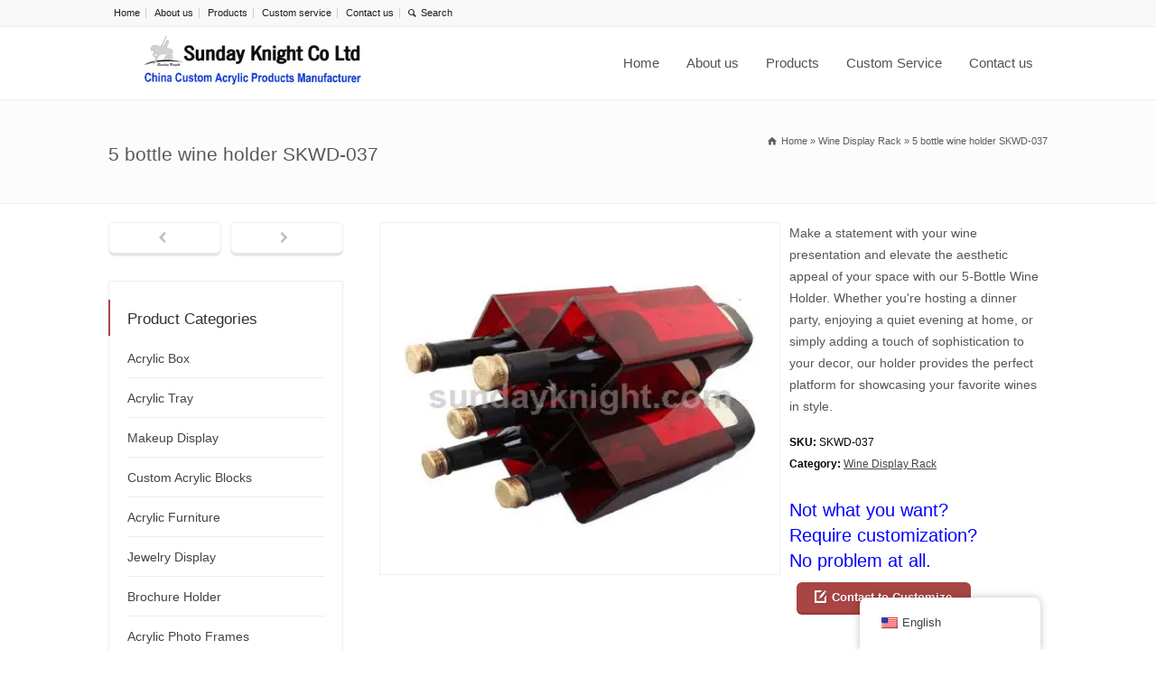

--- FILE ---
content_type: text/html; charset=UTF-8
request_url: https://www.sundayknight.com/product-detail/5-bottle-wine-holder-skwd-037/
body_size: 41636
content:
<!doctype html>
<html lang="en-US" class="no-js">
<head><meta charset="UTF-8" /><script>if(navigator.userAgent.match(/MSIE|Internet Explorer/i)||navigator.userAgent.match(/Trident\/7\..*?rv:11/i)){var href=document.location.href;if(!href.match(/[?&]nowprocket/)){if(href.indexOf("?")==-1){if(href.indexOf("#")==-1){document.location.href=href+"?nowprocket=1"}else{document.location.href=href.replace("#","?nowprocket=1#")}}else{if(href.indexOf("#")==-1){document.location.href=href+"&nowprocket=1"}else{document.location.href=href.replace("#","&nowprocket=1#")}}}}</script><script>(()=>{class RocketLazyLoadScripts{constructor(){this.v="2.0.4",this.userEvents=["keydown","keyup","mousedown","mouseup","mousemove","mouseover","mouseout","touchmove","touchstart","touchend","touchcancel","wheel","click","dblclick","input"],this.attributeEvents=["onblur","onclick","oncontextmenu","ondblclick","onfocus","onmousedown","onmouseenter","onmouseleave","onmousemove","onmouseout","onmouseover","onmouseup","onmousewheel","onscroll","onsubmit"]}async t(){this.i(),this.o(),/iP(ad|hone)/.test(navigator.userAgent)&&this.h(),this.u(),this.l(this),this.m(),this.k(this),this.p(this),this._(),await Promise.all([this.R(),this.L()]),this.lastBreath=Date.now(),this.S(this),this.P(),this.D(),this.O(),this.M(),await this.C(this.delayedScripts.normal),await this.C(this.delayedScripts.defer),await this.C(this.delayedScripts.async),await this.T(),await this.F(),await this.j(),await this.A(),window.dispatchEvent(new Event("rocket-allScriptsLoaded")),this.everythingLoaded=!0,this.lastTouchEnd&&await new Promise(t=>setTimeout(t,500-Date.now()+this.lastTouchEnd)),this.I(),this.H(),this.U(),this.W()}i(){this.CSPIssue=sessionStorage.getItem("rocketCSPIssue"),document.addEventListener("securitypolicyviolation",t=>{this.CSPIssue||"script-src-elem"!==t.violatedDirective||"data"!==t.blockedURI||(this.CSPIssue=!0,sessionStorage.setItem("rocketCSPIssue",!0))},{isRocket:!0})}o(){window.addEventListener("pageshow",t=>{this.persisted=t.persisted,this.realWindowLoadedFired=!0},{isRocket:!0}),window.addEventListener("pagehide",()=>{this.onFirstUserAction=null},{isRocket:!0})}h(){let t;function e(e){t=e}window.addEventListener("touchstart",e,{isRocket:!0}),window.addEventListener("touchend",function i(o){o.changedTouches[0]&&t.changedTouches[0]&&Math.abs(o.changedTouches[0].pageX-t.changedTouches[0].pageX)<10&&Math.abs(o.changedTouches[0].pageY-t.changedTouches[0].pageY)<10&&o.timeStamp-t.timeStamp<200&&(window.removeEventListener("touchstart",e,{isRocket:!0}),window.removeEventListener("touchend",i,{isRocket:!0}),"INPUT"===o.target.tagName&&"text"===o.target.type||(o.target.dispatchEvent(new TouchEvent("touchend",{target:o.target,bubbles:!0})),o.target.dispatchEvent(new MouseEvent("mouseover",{target:o.target,bubbles:!0})),o.target.dispatchEvent(new PointerEvent("click",{target:o.target,bubbles:!0,cancelable:!0,detail:1,clientX:o.changedTouches[0].clientX,clientY:o.changedTouches[0].clientY})),event.preventDefault()))},{isRocket:!0})}q(t){this.userActionTriggered||("mousemove"!==t.type||this.firstMousemoveIgnored?"keyup"===t.type||"mouseover"===t.type||"mouseout"===t.type||(this.userActionTriggered=!0,this.onFirstUserAction&&this.onFirstUserAction()):this.firstMousemoveIgnored=!0),"click"===t.type&&t.preventDefault(),t.stopPropagation(),t.stopImmediatePropagation(),"touchstart"===this.lastEvent&&"touchend"===t.type&&(this.lastTouchEnd=Date.now()),"click"===t.type&&(this.lastTouchEnd=0),this.lastEvent=t.type,t.composedPath&&t.composedPath()[0].getRootNode()instanceof ShadowRoot&&(t.rocketTarget=t.composedPath()[0]),this.savedUserEvents.push(t)}u(){this.savedUserEvents=[],this.userEventHandler=this.q.bind(this),this.userEvents.forEach(t=>window.addEventListener(t,this.userEventHandler,{passive:!1,isRocket:!0})),document.addEventListener("visibilitychange",this.userEventHandler,{isRocket:!0})}U(){this.userEvents.forEach(t=>window.removeEventListener(t,this.userEventHandler,{passive:!1,isRocket:!0})),document.removeEventListener("visibilitychange",this.userEventHandler,{isRocket:!0}),this.savedUserEvents.forEach(t=>{(t.rocketTarget||t.target).dispatchEvent(new window[t.constructor.name](t.type,t))})}m(){const t="return false",e=Array.from(this.attributeEvents,t=>"data-rocket-"+t),i="["+this.attributeEvents.join("],[")+"]",o="[data-rocket-"+this.attributeEvents.join("],[data-rocket-")+"]",s=(e,i,o)=>{o&&o!==t&&(e.setAttribute("data-rocket-"+i,o),e["rocket"+i]=new Function("event",o),e.setAttribute(i,t))};new MutationObserver(t=>{for(const n of t)"attributes"===n.type&&(n.attributeName.startsWith("data-rocket-")||this.everythingLoaded?n.attributeName.startsWith("data-rocket-")&&this.everythingLoaded&&this.N(n.target,n.attributeName.substring(12)):s(n.target,n.attributeName,n.target.getAttribute(n.attributeName))),"childList"===n.type&&n.addedNodes.forEach(t=>{if(t.nodeType===Node.ELEMENT_NODE)if(this.everythingLoaded)for(const i of[t,...t.querySelectorAll(o)])for(const t of i.getAttributeNames())e.includes(t)&&this.N(i,t.substring(12));else for(const e of[t,...t.querySelectorAll(i)])for(const t of e.getAttributeNames())this.attributeEvents.includes(t)&&s(e,t,e.getAttribute(t))})}).observe(document,{subtree:!0,childList:!0,attributeFilter:[...this.attributeEvents,...e]})}I(){this.attributeEvents.forEach(t=>{document.querySelectorAll("[data-rocket-"+t+"]").forEach(e=>{this.N(e,t)})})}N(t,e){const i=t.getAttribute("data-rocket-"+e);i&&(t.setAttribute(e,i),t.removeAttribute("data-rocket-"+e))}k(t){Object.defineProperty(HTMLElement.prototype,"onclick",{get(){return this.rocketonclick||null},set(e){this.rocketonclick=e,this.setAttribute(t.everythingLoaded?"onclick":"data-rocket-onclick","this.rocketonclick(event)")}})}S(t){function e(e,i){let o=e[i];e[i]=null,Object.defineProperty(e,i,{get:()=>o,set(s){t.everythingLoaded?o=s:e["rocket"+i]=o=s}})}e(document,"onreadystatechange"),e(window,"onload"),e(window,"onpageshow");try{Object.defineProperty(document,"readyState",{get:()=>t.rocketReadyState,set(e){t.rocketReadyState=e},configurable:!0}),document.readyState="loading"}catch(t){console.log("WPRocket DJE readyState conflict, bypassing")}}l(t){this.originalAddEventListener=EventTarget.prototype.addEventListener,this.originalRemoveEventListener=EventTarget.prototype.removeEventListener,this.savedEventListeners=[],EventTarget.prototype.addEventListener=function(e,i,o){o&&o.isRocket||!t.B(e,this)&&!t.userEvents.includes(e)||t.B(e,this)&&!t.userActionTriggered||e.startsWith("rocket-")||t.everythingLoaded?t.originalAddEventListener.call(this,e,i,o):(t.savedEventListeners.push({target:this,remove:!1,type:e,func:i,options:o}),"mouseenter"!==e&&"mouseleave"!==e||t.originalAddEventListener.call(this,e,t.savedUserEvents.push,o))},EventTarget.prototype.removeEventListener=function(e,i,o){o&&o.isRocket||!t.B(e,this)&&!t.userEvents.includes(e)||t.B(e,this)&&!t.userActionTriggered||e.startsWith("rocket-")||t.everythingLoaded?t.originalRemoveEventListener.call(this,e,i,o):t.savedEventListeners.push({target:this,remove:!0,type:e,func:i,options:o})}}J(t,e){this.savedEventListeners=this.savedEventListeners.filter(i=>{let o=i.type,s=i.target||window;return e!==o||t!==s||(this.B(o,s)&&(i.type="rocket-"+o),this.$(i),!1)})}H(){EventTarget.prototype.addEventListener=this.originalAddEventListener,EventTarget.prototype.removeEventListener=this.originalRemoveEventListener,this.savedEventListeners.forEach(t=>this.$(t))}$(t){t.remove?this.originalRemoveEventListener.call(t.target,t.type,t.func,t.options):this.originalAddEventListener.call(t.target,t.type,t.func,t.options)}p(t){let e;function i(e){return t.everythingLoaded?e:e.split(" ").map(t=>"load"===t||t.startsWith("load.")?"rocket-jquery-load":t).join(" ")}function o(o){function s(e){const s=o.fn[e];o.fn[e]=o.fn.init.prototype[e]=function(){return this[0]===window&&t.userActionTriggered&&("string"==typeof arguments[0]||arguments[0]instanceof String?arguments[0]=i(arguments[0]):"object"==typeof arguments[0]&&Object.keys(arguments[0]).forEach(t=>{const e=arguments[0][t];delete arguments[0][t],arguments[0][i(t)]=e})),s.apply(this,arguments),this}}if(o&&o.fn&&!t.allJQueries.includes(o)){const e={DOMContentLoaded:[],"rocket-DOMContentLoaded":[]};for(const t in e)document.addEventListener(t,()=>{e[t].forEach(t=>t())},{isRocket:!0});o.fn.ready=o.fn.init.prototype.ready=function(i){function s(){parseInt(o.fn.jquery)>2?setTimeout(()=>i.bind(document)(o)):i.bind(document)(o)}return"function"==typeof i&&(t.realDomReadyFired?!t.userActionTriggered||t.fauxDomReadyFired?s():e["rocket-DOMContentLoaded"].push(s):e.DOMContentLoaded.push(s)),o([])},s("on"),s("one"),s("off"),t.allJQueries.push(o)}e=o}t.allJQueries=[],o(window.jQuery),Object.defineProperty(window,"jQuery",{get:()=>e,set(t){o(t)}})}P(){const t=new Map;document.write=document.writeln=function(e){const i=document.currentScript,o=document.createRange(),s=i.parentElement;let n=t.get(i);void 0===n&&(n=i.nextSibling,t.set(i,n));const c=document.createDocumentFragment();o.setStart(c,0),c.appendChild(o.createContextualFragment(e)),s.insertBefore(c,n)}}async R(){return new Promise(t=>{this.userActionTriggered?t():this.onFirstUserAction=t})}async L(){return new Promise(t=>{document.addEventListener("DOMContentLoaded",()=>{this.realDomReadyFired=!0,t()},{isRocket:!0})})}async j(){return this.realWindowLoadedFired?Promise.resolve():new Promise(t=>{window.addEventListener("load",t,{isRocket:!0})})}M(){this.pendingScripts=[];this.scriptsMutationObserver=new MutationObserver(t=>{for(const e of t)e.addedNodes.forEach(t=>{"SCRIPT"!==t.tagName||t.noModule||t.isWPRocket||this.pendingScripts.push({script:t,promise:new Promise(e=>{const i=()=>{const i=this.pendingScripts.findIndex(e=>e.script===t);i>=0&&this.pendingScripts.splice(i,1),e()};t.addEventListener("load",i,{isRocket:!0}),t.addEventListener("error",i,{isRocket:!0}),setTimeout(i,1e3)})})})}),this.scriptsMutationObserver.observe(document,{childList:!0,subtree:!0})}async F(){await this.X(),this.pendingScripts.length?(await this.pendingScripts[0].promise,await this.F()):this.scriptsMutationObserver.disconnect()}D(){this.delayedScripts={normal:[],async:[],defer:[]},document.querySelectorAll("script[type$=rocketlazyloadscript]").forEach(t=>{t.hasAttribute("data-rocket-src")?t.hasAttribute("async")&&!1!==t.async?this.delayedScripts.async.push(t):t.hasAttribute("defer")&&!1!==t.defer||"module"===t.getAttribute("data-rocket-type")?this.delayedScripts.defer.push(t):this.delayedScripts.normal.push(t):this.delayedScripts.normal.push(t)})}async _(){await this.L();let t=[];document.querySelectorAll("script[type$=rocketlazyloadscript][data-rocket-src]").forEach(e=>{let i=e.getAttribute("data-rocket-src");if(i&&!i.startsWith("data:")){i.startsWith("//")&&(i=location.protocol+i);try{const o=new URL(i).origin;o!==location.origin&&t.push({src:o,crossOrigin:e.crossOrigin||"module"===e.getAttribute("data-rocket-type")})}catch(t){}}}),t=[...new Map(t.map(t=>[JSON.stringify(t),t])).values()],this.Y(t,"preconnect")}async G(t){if(await this.K(),!0!==t.noModule||!("noModule"in HTMLScriptElement.prototype))return new Promise(e=>{let i;function o(){(i||t).setAttribute("data-rocket-status","executed"),e()}try{if(navigator.userAgent.includes("Firefox/")||""===navigator.vendor||this.CSPIssue)i=document.createElement("script"),[...t.attributes].forEach(t=>{let e=t.nodeName;"type"!==e&&("data-rocket-type"===e&&(e="type"),"data-rocket-src"===e&&(e="src"),i.setAttribute(e,t.nodeValue))}),t.text&&(i.text=t.text),t.nonce&&(i.nonce=t.nonce),i.hasAttribute("src")?(i.addEventListener("load",o,{isRocket:!0}),i.addEventListener("error",()=>{i.setAttribute("data-rocket-status","failed-network"),e()},{isRocket:!0}),setTimeout(()=>{i.isConnected||e()},1)):(i.text=t.text,o()),i.isWPRocket=!0,t.parentNode.replaceChild(i,t);else{const i=t.getAttribute("data-rocket-type"),s=t.getAttribute("data-rocket-src");i?(t.type=i,t.removeAttribute("data-rocket-type")):t.removeAttribute("type"),t.addEventListener("load",o,{isRocket:!0}),t.addEventListener("error",i=>{this.CSPIssue&&i.target.src.startsWith("data:")?(console.log("WPRocket: CSP fallback activated"),t.removeAttribute("src"),this.G(t).then(e)):(t.setAttribute("data-rocket-status","failed-network"),e())},{isRocket:!0}),s?(t.fetchPriority="high",t.removeAttribute("data-rocket-src"),t.src=s):t.src="data:text/javascript;base64,"+window.btoa(unescape(encodeURIComponent(t.text)))}}catch(i){t.setAttribute("data-rocket-status","failed-transform"),e()}});t.setAttribute("data-rocket-status","skipped")}async C(t){const e=t.shift();return e?(e.isConnected&&await this.G(e),this.C(t)):Promise.resolve()}O(){this.Y([...this.delayedScripts.normal,...this.delayedScripts.defer,...this.delayedScripts.async],"preload")}Y(t,e){this.trash=this.trash||[];let i=!0;var o=document.createDocumentFragment();t.forEach(t=>{const s=t.getAttribute&&t.getAttribute("data-rocket-src")||t.src;if(s&&!s.startsWith("data:")){const n=document.createElement("link");n.href=s,n.rel=e,"preconnect"!==e&&(n.as="script",n.fetchPriority=i?"high":"low"),t.getAttribute&&"module"===t.getAttribute("data-rocket-type")&&(n.crossOrigin=!0),t.crossOrigin&&(n.crossOrigin=t.crossOrigin),t.integrity&&(n.integrity=t.integrity),t.nonce&&(n.nonce=t.nonce),o.appendChild(n),this.trash.push(n),i=!1}}),document.head.appendChild(o)}W(){this.trash.forEach(t=>t.remove())}async T(){try{document.readyState="interactive"}catch(t){}this.fauxDomReadyFired=!0;try{await this.K(),this.J(document,"readystatechange"),document.dispatchEvent(new Event("rocket-readystatechange")),await this.K(),document.rocketonreadystatechange&&document.rocketonreadystatechange(),await this.K(),this.J(document,"DOMContentLoaded"),document.dispatchEvent(new Event("rocket-DOMContentLoaded")),await this.K(),this.J(window,"DOMContentLoaded"),window.dispatchEvent(new Event("rocket-DOMContentLoaded"))}catch(t){console.error(t)}}async A(){try{document.readyState="complete"}catch(t){}try{await this.K(),this.J(document,"readystatechange"),document.dispatchEvent(new Event("rocket-readystatechange")),await this.K(),document.rocketonreadystatechange&&document.rocketonreadystatechange(),await this.K(),this.J(window,"load"),window.dispatchEvent(new Event("rocket-load")),await this.K(),window.rocketonload&&window.rocketonload(),await this.K(),this.allJQueries.forEach(t=>t(window).trigger("rocket-jquery-load")),await this.K(),this.J(window,"pageshow");const t=new Event("rocket-pageshow");t.persisted=this.persisted,window.dispatchEvent(t),await this.K(),window.rocketonpageshow&&window.rocketonpageshow({persisted:this.persisted})}catch(t){console.error(t)}}async K(){Date.now()-this.lastBreath>45&&(await this.X(),this.lastBreath=Date.now())}async X(){return document.hidden?new Promise(t=>setTimeout(t)):new Promise(t=>requestAnimationFrame(t))}B(t,e){return e===document&&"readystatechange"===t||(e===document&&"DOMContentLoaded"===t||(e===window&&"DOMContentLoaded"===t||(e===window&&"load"===t||e===window&&"pageshow"===t)))}static run(){(new RocketLazyLoadScripts).t()}}RocketLazyLoadScripts.run()})();</script> 
  
<meta name="viewport" content="width=device-width, initial-scale=1">

<meta name='robots' content='index, follow, max-image-preview:large, max-snippet:-1, max-video-preview:-1' />

	<!-- This site is optimized with the Yoast SEO plugin v26.8 - https://yoast.com/product/yoast-seo-wordpress/ -->
	<title>5 bottle wine holder, Chinese acrylic display manufacturer wholesale</title>
<link data-rocket-prefetch href="https://www.googletagmanager.com" rel="dns-prefetch">
<style id="wpr-usedcss">img:is([sizes=auto i],[sizes^="auto," i]){contain-intrinsic-size:3000px 1500px}img.emoji{display:inline!important;border:none!important;box-shadow:none!important;height:1em!important;width:1em!important;margin:0 .07em!important;vertical-align:-.1em!important;background:0 0!important;padding:0!important}:root{--wp-block-synced-color:#7a00df;--wp-block-synced-color--rgb:122,0,223;--wp-bound-block-color:var(--wp-block-synced-color);--wp-editor-canvas-background:#ddd;--wp-admin-theme-color:#007cba;--wp-admin-theme-color--rgb:0,124,186;--wp-admin-theme-color-darker-10:#006ba1;--wp-admin-theme-color-darker-10--rgb:0,107,160.5;--wp-admin-theme-color-darker-20:#005a87;--wp-admin-theme-color-darker-20--rgb:0,90,135;--wp-admin-border-width-focus:2px}@media (min-resolution:192dpi){:root{--wp-admin-border-width-focus:1.5px}}:root{--wp--preset--font-size--normal:16px;--wp--preset--font-size--huge:42px}.aligncenter{clear:both}html :where(.has-border-color){border-style:solid}html :where([style*=border-top-color]){border-top-style:solid}html :where([style*=border-right-color]){border-right-style:solid}html :where([style*=border-bottom-color]){border-bottom-style:solid}html :where([style*=border-left-color]){border-left-style:solid}html :where([style*=border-width]){border-style:solid}html :where([style*=border-top-width]){border-top-style:solid}html :where([style*=border-right-width]){border-right-style:solid}html :where([style*=border-bottom-width]){border-bottom-style:solid}html :where([style*=border-left-width]){border-left-style:solid}html :where(img[class*=wp-image-]){height:auto;max-width:100%}:where(figure){margin:0 0 1em}html :where(.is-position-sticky){--wp-admin--admin-bar--position-offset:var(--wp-admin--admin-bar--height,0px)}:root{--wp--preset--aspect-ratio--square:1;--wp--preset--aspect-ratio--4-3:4/3;--wp--preset--aspect-ratio--3-4:3/4;--wp--preset--aspect-ratio--3-2:3/2;--wp--preset--aspect-ratio--2-3:2/3;--wp--preset--aspect-ratio--16-9:16/9;--wp--preset--aspect-ratio--9-16:9/16;--wp--preset--color--black:#000000;--wp--preset--color--cyan-bluish-gray:#abb8c3;--wp--preset--color--white:#ffffff;--wp--preset--color--pale-pink:#f78da7;--wp--preset--color--vivid-red:#cf2e2e;--wp--preset--color--luminous-vivid-orange:#ff6900;--wp--preset--color--luminous-vivid-amber:#fcb900;--wp--preset--color--light-green-cyan:#7bdcb5;--wp--preset--color--vivid-green-cyan:#00d084;--wp--preset--color--pale-cyan-blue:#8ed1fc;--wp--preset--color--vivid-cyan-blue:#0693e3;--wp--preset--color--vivid-purple:#9b51e0;--wp--preset--gradient--vivid-cyan-blue-to-vivid-purple:linear-gradient(135deg,rgb(6, 147, 227) 0%,rgb(155, 81, 224) 100%);--wp--preset--gradient--light-green-cyan-to-vivid-green-cyan:linear-gradient(135deg,rgb(122, 220, 180) 0%,rgb(0, 208, 130) 100%);--wp--preset--gradient--luminous-vivid-amber-to-luminous-vivid-orange:linear-gradient(135deg,rgb(252, 185, 0) 0%,rgb(255, 105, 0) 100%);--wp--preset--gradient--luminous-vivid-orange-to-vivid-red:linear-gradient(135deg,rgb(255, 105, 0) 0%,rgb(207, 46, 46) 100%);--wp--preset--gradient--very-light-gray-to-cyan-bluish-gray:linear-gradient(135deg,rgb(238, 238, 238) 0%,rgb(169, 184, 195) 100%);--wp--preset--gradient--cool-to-warm-spectrum:linear-gradient(135deg,rgb(74, 234, 220) 0%,rgb(151, 120, 209) 20%,rgb(207, 42, 186) 40%,rgb(238, 44, 130) 60%,rgb(251, 105, 98) 80%,rgb(254, 248, 76) 100%);--wp--preset--gradient--blush-light-purple:linear-gradient(135deg,rgb(255, 206, 236) 0%,rgb(152, 150, 240) 100%);--wp--preset--gradient--blush-bordeaux:linear-gradient(135deg,rgb(254, 205, 165) 0%,rgb(254, 45, 45) 50%,rgb(107, 0, 62) 100%);--wp--preset--gradient--luminous-dusk:linear-gradient(135deg,rgb(255, 203, 112) 0%,rgb(199, 81, 192) 50%,rgb(65, 88, 208) 100%);--wp--preset--gradient--pale-ocean:linear-gradient(135deg,rgb(255, 245, 203) 0%,rgb(182, 227, 212) 50%,rgb(51, 167, 181) 100%);--wp--preset--gradient--electric-grass:linear-gradient(135deg,rgb(202, 248, 128) 0%,rgb(113, 206, 126) 100%);--wp--preset--gradient--midnight:linear-gradient(135deg,rgb(2, 3, 129) 0%,rgb(40, 116, 252) 100%);--wp--preset--font-size--small:13px;--wp--preset--font-size--medium:20px;--wp--preset--font-size--large:36px;--wp--preset--font-size--x-large:42px;--wp--preset--spacing--20:0.44rem;--wp--preset--spacing--30:0.67rem;--wp--preset--spacing--40:1rem;--wp--preset--spacing--50:1.5rem;--wp--preset--spacing--60:2.25rem;--wp--preset--spacing--70:3.38rem;--wp--preset--spacing--80:5.06rem;--wp--preset--shadow--natural:6px 6px 9px rgba(0, 0, 0, .2);--wp--preset--shadow--deep:12px 12px 50px rgba(0, 0, 0, .4);--wp--preset--shadow--sharp:6px 6px 0px rgba(0, 0, 0, .2);--wp--preset--shadow--outlined:6px 6px 0px -3px rgb(255, 255, 255),6px 6px rgb(0, 0, 0);--wp--preset--shadow--crisp:6px 6px 0px rgb(0, 0, 0)}:where(.is-layout-flex){gap:.5em}:where(.is-layout-grid){gap:.5em}:where(.wp-block-columns.is-layout-flex){gap:2em}:where(.wp-block-columns.is-layout-grid){gap:2em}:where(.wp-block-post-template.is-layout-flex){gap:1.25em}:where(.wp-block-post-template.is-layout-grid){gap:1.25em}.trp-language-switcher-container.trp-floater-ls-names.trp-bottom-right.trp-color-light{min-width:200px}.trp-language-switcher-container.trp-floater-ls-names.trp-bottom-right.trp-color-dark{min-width:200px}.trp-language-switcher-container.trp-floater-ls-names.trp-top-right.trp-color-light{min-width:200px}.trp-language-switcher-container.trp-floater-ls-names.trp-top-right.trp-color-dark{min-width:200px}.trp-language-switcher-container.trp-floater-ls-names.trp-bottom-left.trp-color-light{min-width:200px}.trp-language-switcher-container.trp-floater-ls-names.trp-bottom-left.trp-color-dark{min-width:200px}.trp-language-switcher-container.trp-floater-ls-names.trp-top-left.trp-color-light{min-width:200px}.trp-language-switcher-container.trp-floater-ls-names.trp-top-left.trp-color-dark{min-width:200px}#trp-floater-ls.trp-language-switcher-container.trp-floater-ls-flags.trp-top-left.trp-color-dark.trp-poweredby:hover{position:fixed;z-index:9999999;top:0;bottom:auto;display:block;width:192px;height:auto;border-radius:0 0 8px 8px;box-shadow:0 0 8px rgba(0,0,0,.25)}#trp-floater-ls.trp-language-switcher-container.trp-floater-ls-flags.trp-top-left.trp-color-light.trp-poweredby:hover{position:fixed;z-index:9999999;top:0;bottom:auto;display:block;width:192px;height:auto;border-radius:0 0 8px 8px;box-shadow:0 0 8px rgba(0,0,0,.25)}#trp-floater-ls.trp-language-switcher-container.trp-floater-ls-flags.trp-top-right.trp-color-dark.trp-poweredby:hover{position:fixed;z-index:9999999;top:0;bottom:auto;display:block;width:192px;height:auto;border-radius:0 0 8px 8px;box-shadow:0 0 8px rgba(0,0,0,.25)}#trp-floater-ls.trp-language-switcher-container.trp-floater-ls-flags.trp-top-right.trp-color-light.trp-poweredby:hover{position:fixed;z-index:9999999;top:0;bottom:auto;display:block;width:192px;height:auto;border-radius:0 0 8px 8px;box-shadow:0 0 8px rgba(0,0,0,.25)}#trp-floater-ls-current-language .trp-floater-ls-disabled-language.trp-ls-disabled-language{margin-top:6px}#trp-floater-ls-language-list .trp-language-wrap.trp-floater-ls-disabled-language.trp-ls-disabled-language:hover{padding:0;width:auto}#trp-floater-ls .trp-language-switcher-container.trp-floater-ls-codes.trp-top-left.trp-color-light.trp-poweredby.trp-with-flags.trp-floater-ls-disabled-language.trp-ls-disabled-language.trp-floater-ls-disabled-language.trp-ls-disabled-language{margin-bottom:10px;margin-top:0}#trp-floater-ls{position:fixed;z-index:9999999;bottom:0;display:block;overflow:hidden;height:58px;text-align:center;box-shadow:0 0 8px rgba(0,0,0,.25)}.trp-floater-ls-disabled-language.trp-ls-disabled-language{width:auto}#trp-floater-ls:hover{position:fixed;z-index:9999999;bottom:0;display:block;height:auto;border-radius:8px 8px 0 0;box-shadow:0 0 8px rgba(0,0,0,.25)}#trp-floater-ls.trp-color-light{background:#fff;box-shadow:0 0 8px rgba(0,0,0,.25);border-radius:8px 8px 0 0}.trp-language-switcher-container.trp-floater-ls-codes.trp-bottom-right.trp-color-light.trp-poweredby:hover{width:192px}.trp-language-switcher-container.trp-floater-ls-codes.trp-bottom-right.trp-color-dark.trp-poweredby:hover{width:192px}#trp-floater-ls.trp-bottom-right{top:auto;bottom:0;right:10%}@media screen and (max-width:1000px){#trp-floater-ls-language-list{display:flex;flex-direction:column}.trp-language-switcher-container.trp-floater-ls-names.trp-bottom-right.trp-color-light.trp-poweredby{right:10%;min-width:105px}.trp-language-switcher-container.trp-floater-ls-names.trp-bottom-left.trp-color-light.trp-poweredby{left:10%;min-width:105px}.trp-language-switcher-container.trp-floater-ls-names.trp-bottom-right.trp-color-dark.trp-poweredby{right:10%;min-width:105px}.trp-language-switcher-container.trp-floater-ls-names.trp-bottom-left.trp-color-dark.trp-poweredby{left:10%;min-width:105px}.trp-language-switcher-container.trp-floater-ls-codes.trp-bottom-right.trp-color-dark.trp-poweredby{right:10%;min-width:66px}.trp-language-switcher-container.trp-floater-ls-codes.trp-bottom-left.trp-color-dark.trp-poweredby{left:10%;min-width:66px}.trp-language-switcher-container.trp-floater-ls-codes.trp-bottom-right.trp-color-light.trp-poweredby{right:10%;min-width:66px}.trp-language-switcher-container.trp-floater-ls-codes.trp-bottom-left.trp-color-light.trp-poweredby{left:10%;min-width:66px}.trp-language-switcher-container.trp-floater-ls-flags.trp-bottom-right.trp-color-dark.trp-poweredby{right:10%;min-width:105px}.trp-language-switcher-container.trp-floater-ls-flags.trp-bottom-left.trp-color-dark.trp-poweredby{left:10%;min-width:105px}.trp-language-switcher-container.trp-floater-ls-flags.trp-bottom-right.trp-color-light.trp-poweredby{right:10%;min-width:105px}.trp-language-switcher-container.trp-floater-ls-flags.trp-bottom-left.trp-color-light.trp-poweredby{left:10%;min-width:105px}.trp-language-switcher-container.trp-floater-ls-names.trp-bottom-right.trp-color-light{right:10%;min-width:105px}.trp-language-switcher-container.trp-floater-ls-names.trp-bottom-left.trp-color-light{left:10%;min-width:105px}.trp-language-switcher-container.trp-floater-ls-names.trp-bottom-right.trp-color-dark{right:10%;min-width:105px}.trp-language-switcher-container.trp-floater-ls-names.trp-bottom-left.trp-color-dark{left:10%;min-width:105px}.trp-language-switcher-container.trp-floater-ls-codes.trp-bottom-right.trp-color-dark{right:10%;min-width:66px}.trp-language-switcher-container.trp-floater-ls-codes.trp-bottom-left.trp-color-dark{left:10%;min-width:66px}.trp-language-switcher-container.trp-floater-ls-codes.trp-bottom-right.trp-color-light{right:10%;min-width:66px}.trp-language-switcher-container.trp-floater-ls-codes.trp-bottom-left.trp-color-light{left:10%;min-width:66px}.trp-language-switcher-container.trp-floater-ls-flags.trp-bottom-right.trp-color-dark{right:10%;min-width:60px}.trp-language-switcher-container.trp-floater-ls-flags.trp-bottom-left.trp-color-dark{left:10%;min-width:60px}.trp-language-switcher-container.trp-floater-ls-flags.trp-bottom-right.trp-color-light{right:10%;min-width:60px}.trp-language-switcher-container.trp-floater-ls-flags.trp-bottom-left.trp-color-light{left:10%;min-width:60px}}@media screen and (max-width:500px){#trp-floater-ls-language-list{display:flex;flex-direction:column}#trp-floater-ls:hover .trp-language-wrap a.trp-floater-ls-disabled-language{margin-top:0}.trp-floater-ls-disabled-language{margin-top:0!important;padding-top:16px!important}.trp-language-switcher-container.trp-floater-ls-names.trp-bottom-right.trp-color-light.trp-poweredby{right:10%;min-width:105px}.trp-language-switcher-container.trp-floater-ls-names.trp-bottom-left.trp-color-light.trp-poweredby{left:10%;min-width:105px}.trp-language-switcher-container.trp-floater-ls-names.trp-bottom-right.trp-color-dark.trp-poweredby{right:10%;min-width:105px}.trp-language-switcher-container.trp-floater-ls-names.trp-bottom-left.trp-color-dark.trp-poweredby{left:10%;min-width:105px}.trp-language-switcher-container.trp-floater-ls-codes.trp-bottom-right.trp-color-dark.trp-poweredby{right:10%;min-width:66px}.trp-language-switcher-container.trp-floater-ls-codes.trp-bottom-left.trp-color-dark.trp-poweredby{left:10%;min-width:66px}.trp-language-switcher-container.trp-floater-ls-codes.trp-bottom-right.trp-color-light.trp-poweredby{right:10%;min-width:66px}.trp-language-switcher-container.trp-floater-ls-codes.trp-bottom-left.trp-color-light.trp-poweredby{left:10%;min-width:66px}.trp-language-switcher-container.trp-floater-ls-flags.trp-bottom-right.trp-color-dark.trp-poweredby{right:10%;min-width:60px}.trp-language-switcher-container.trp-floater-ls-flags.trp-bottom-left.trp-color-dark.trp-poweredby{left:10%;min-width:60px}.trp-language-switcher-container.trp-floater-ls-flags.trp-bottom-right.trp-color-light.trp-poweredby{right:10%;min-width:60px}.trp-language-switcher-container.trp-floater-ls-flags.trp-bottom-left.trp-color-light.trp-poweredby{left:10%;min-width:60px}.trp-language-switcher-container.trp-floater-ls-names.trp-bottom-right.trp-color-light{right:10%;min-width:105px}.trp-language-switcher-container.trp-floater-ls-names.trp-bottom-left.trp-color-light{left:10%;min-width:105px}.trp-language-switcher-container.trp-floater-ls-names.trp-bottom-right.trp-color-dark{right:10%;min-width:105px}.trp-language-switcher-container.trp-floater-ls-names.trp-bottom-left.trp-color-dark{left:10%;min-width:105px}.trp-language-switcher-container.trp-floater-ls-codes.trp-bottom-right.trp-color-dark{right:10%;min-width:66px}.trp-language-switcher-container.trp-floater-ls-codes.trp-bottom-left.trp-color-dark{left:10%;min-width:66px}.trp-language-switcher-container.trp-floater-ls-codes.trp-bottom-right.trp-color-light{right:10%;min-width:66px}.trp-language-switcher-container.trp-floater-ls-codes.trp-bottom-left.trp-color-light{left:10%;min-width:66px}.trp-language-switcher-container.trp-floater-ls-flags.trp-bottom-right.trp-color-dark{right:10%;min-width:60px}.trp-language-switcher-container.trp-floater-ls-flags.trp-bottom-left.trp-color-dark{left:10%;min-width:60px}.trp-language-switcher-container.trp-floater-ls-flags.trp-bottom-right.trp-color-light{right:10%;min-width:60px}.trp-language-switcher-container.trp-floater-ls-flags.trp-bottom-left.trp-color-light{left:10%;min-width:60px}}#trp-floater-ls-language-list{display:none}#trp-floater-ls .trp-language-wrap.trp-language-wrap-bottom{padding:11px}#trp-floater-ls:focus #trp-floater-ls-current-language,#trp-floater-ls:hover #trp-floater-ls-current-language{display:none}#trp-floater-ls:focus #trp-floater-ls-language-list,#trp-floater-ls:hover #trp-floater-ls-language-list{display:block}#trp-floater-ls-current-language a{display:block;padding:10px 12px;font-size:90%}.trp-language-wrap a{display:block;padding:10px 12px;font-size:90%}#trp-floater-ls-current-language .trp-floater-ls-disabled-language.trp-ls-disabled-language{display:block;padding:10px 24px;font-size:90%}#trp-floater-ls-current-language,#trp-floater-ls-language-list{text-align:left}#trp-floater-ls-current-language.trp-with-flags,#trp-floater-ls-language-list.trp-with-flags{text-align:left}#trp-floater-ls-current-language{display:block;width:100%;height:100%}.trp-language-switcher-container.trp-floater-ls-flags.trp-bottom-left.trp-color-dark #trp-floater-ls-current-language,.trp-language-switcher-container.trp-floater-ls-flags.trp-bottom-left.trp-color-dark.trp-poweredby #trp-floater-ls-current-language,.trp-language-switcher-container.trp-floater-ls-flags.trp-bottom-left.trp-color-light.trp-poweredby #trp-floater-ls-current-language,.trp-language-switcher-container.trp-floater-ls-flags.trp-bottom-right.trp-color-dark #trp-floater-ls-current-language,.trp-language-switcher-container.trp-floater-ls-flags.trp-bottom-right.trp-color-dark.trp-poweredby #trp-floater-ls-current-language,.trp-language-switcher-container.trp-floater-ls-flags.trp-bottom-right.trp-color-light #trp-floater-ls-current-language,.trp-language-switcher-container.trp-floater-ls-flags.trp-bottom-right.trp-color-light.trp-poweredby #trp-floater-ls-current-language,.trp-language-switcher-container.trp-floater-ls-flags.trp-top-left.trp-color-dark #trp-floater-ls-current-language,.trp-language-switcher-container.trp-floater-ls-flags.trp-top-left.trp-color-dark.trp-poweredby #trp-floater-ls-current-language,.trp-language-switcher-container.trp-floater-ls-flags.trp-top-left.trp-color-light #trp-floater-ls-current-language,.trp-language-switcher-container.trp-floater-ls-flags.trp-top-left.trp-color-light.trp-poweredby #trp-floater-ls-current-language,.trp-language-switcher-container.trp-floater-ls-flags.trp-top-right.trp-color-dark #trp-floater-ls-current-language,.trp-language-switcher-container.trp-floater-ls-flags.trp-top-right.trp-color-dark.trp-poweredby #trp-floater-ls-current-language,.trp-language-switcher-container.trp-floater-ls-flags.trp-top-right.trp-color-light #trp-floater-ls-current-language,.trp-language-switcher-container.trp-floater-ls-flags.trp-top-right.trp-color-light.trp-poweredby #trp-floater-ls-current-language{display:block;width:100%;height:100%;padding-top:3px}.trp-language-switcher-container.trp-floater-ls-flags.trp-top-left .trp-language-wrap,.trp-language-switcher-container.trp-floater-ls-flags.trp-top-right .trp-language-wrap{padding:9px!important}.trp-language-switcher-container.trp-floater-ls-codes.trp-top-left .trp-language-wrap,.trp-language-switcher-container.trp-floater-ls-codes.trp-top-right .trp-language-wrap{padding:0 9px 9px!important}.trp-language-switcher-container.trp-floater-ls-codes.trp-bottom-left .trp-language-wrap,.trp-language-switcher-container.trp-floater-ls-codes.trp-bottom-right .trp-language-wrap{padding:9px 9px 6px!important}.trp-language-switcher-container.trp-floater-ls-names.trp-top-left .trp-language-wrap,.trp-language-switcher-container.trp-floater-ls-names.trp-top-right .trp-language-wrap{padding:0 12px 12px!important}.trp-language-switcher-container.trp-floater-ls-names.trp-bottom-left .trp-language-wrap,.trp-language-switcher-container.trp-floater-ls-names.trp-bottom-right .trp-language-wrap{padding:12px 12px 6px!important}#trp-floater-ls div:not(#trp-floater-poweredby)>a{display:flex!important;flex-direction:row;flex-wrap:wrap;align-items:center}.trp-color-light #trp-floater-ls-current-language a,.trp-color-light #trp-floater-ls-language-list a{color:#404040}.trp-color-light #trp-floater-ls-current-language a,.trp-color-light #trp-floater-ls-language-list a,.trp-with-flags.trp-color-light #trp-floater-ls-current-language a{display:block;width:auto;overflow:hidden;text-overflow:ellipsis;white-space:nowrap}.trp-color-light #trp-floater-ls-language-list .trp-language-wrap a:hover{color:#1e1e1e;background:#f0f0f0;border-radius:2px}.trp-floater-ls-disabled-language{margin-top:6px}#trp-floater-ls .trp-floater-ls-disabled-language{pointer-events:none;cursor:default}#trp-floater-ls .trp-with-flags .trp-flag-image{margin-right:5px;vertical-align:middle;height:auto;max-width:100%;display:inline;padding:0}.trp-flag-image:dir(rtl){margin-left:5px}#trp-floater-ls a{text-decoration:none}#trp-floater-ls-language-list{max-height:300px;overflow-y:auto}.trp-language-switcher{height:42px;position:relative;box-sizing:border-box;width:200px;text-overflow:ellipsis;white-space:nowrap}.trp-language-switcher>div{box-sizing:border-box;padding:4px 20px 3px 13px;border:1.5px solid #949494;border-radius:2px;background-image:url(https://www.sundayknight.com/wp-content/plugins/translatepress-multilingual/assets/images/arrow-down-3101.svg);background-repeat:no-repeat;background-position:calc(100% - 20px) calc(1em + 2px),calc(100% - 3px) calc(1em + 0px);background-size:8px 8px,8px 8px;background-repeat:no-repeat;background-color:#fff}.trp-language-switcher>div:hover{background-image:none}.trp-language-switcher>div>a{display:block;padding:7px 12px;border-radius:3px;text-decoration:none;color:#1e1e1e;font-style:normal;font-weight:400;font-size:16px}.trp-language-switcher>div>a:hover{background:#f0f0f0;border-radius:2px}.trp-language-switcher>div>a.trp-ls-shortcode-disabled-language{cursor:default}.trp-language-switcher>div>a.trp-ls-shortcode-disabled-language:hover{background:0 0}.trp-language-switcher>div>a>img{display:inline;margin:0 3px;width:18px;height:12px;border-radius:0}.trp-language-switcher .trp-ls-shortcode-current-language{display:inline-block}.trp-language-switcher:focus .trp-ls-shortcode-current-language,.trp-language-switcher:hover .trp-ls-shortcode-current-language{visibility:hidden}.trp-language-switcher .trp-ls-shortcode-language{display:inline-block;height:1px;overflow:hidden;visibility:hidden;z-index:1;max-height:250px;overflow-y:auto;left:0;top:0;min-height:auto}.trp-language-switcher:focus .trp-ls-shortcode-language,.trp-language-switcher:hover .trp-ls-shortcode-language{visibility:visible;max-height:250px;padding:4px 13px;height:auto;overflow-y:auto;position:absolute;left:0;top:0;display:inline-block!important;min-height:auto}section.content{padding:0;width:100%}section.content.left{float:left;width:740px;margin:0 19px 0 10px;padding-right:20px}section.content.right{float:right;width:740px;margin:0 10px 0 19px;padding-left:20px}.sidebar{width:260px;float:left;margin:0;position:relative;-webkit-transform:translateZ(0);-webkit-transform:translate3d(0,0,0);backface-visibility:hidden;will-change:position,top;transition:none}.sidebar .box{-webkit-transform:translateZ(0);-webkit-transform:translate3d(0,0,0);backface-visibility:hidden;will-change:position,top;transition:none}.sidebar.left{margin-left:10px}@media only screen and (min-width:1100px){.sidebar.right.fixed{position:absolute;margin-left:790px}.sidebar.left.fixed{position:absolute}}@media only screen and (min-width:960px) and (max-width:1099px){.sidebar.right.fixed{position:absolute;margin-left:690px}.sidebar.left.fixed{position:absolute}section.content.left{width:640px}section.content.right{width:640px}}@media only screen and (min-width:768px) and (max-width:959px){.sidebar{width:160px}.sidebar.left.fixed,.sidebar.right.fixed{top:0!important}section.content.left,section.content.right{width:540px;min-height:100%!important}}@media only screen and (max-width:1024px){.sidebar.left.fixed,.sidebar.right.fixed{top:0!important}}@media only screen and (max-width:767px){.sidebar{width:100%}.sidebar.left.fixed,.sidebar.right.fixed{position:relative;top:0!important}section.content.left,section.content.right{width:100%;border:0;-o-box-shadow:none;-moz-box-shadow:none;-webkit-box-shadow:none;box-shadow:none;margin:0;padding:0;min-height:100%!important}}.row{display:block;margin:0 10px;clear:both}.top_content>.row{margin:auto;width:1040px;padding:40px 0 20px}.row .row,.sidebar .row{margin:0}.content.left .row,.content.right .row{margin:0}.box{margin:0 0 0 20px;padding:0;display:inline;float:left;border:0;-moz-box-sizing:border-box;-webkit-box-sizing:border-box;-o-box-sizing:border-box;-ms-box-sizing:border-box;box-sizing:border-box}.one{clear:both;float:none;display:block}#container .sidebar .widget{float:none;clear:both;position:relative;display:block;margin:0;width:100%;z-index:1;padding:30px 20px 20px;-o-box-shadow:0 4px 0 rgba(0,0,0,.04);-webkit-box-shadow:0 4px 0 rgba(0,0,0,.04);-moz-box-shadow:0 4px 0 rgba(0,0,0,.04);box-shadow:0 4px 0 rgba(0,0,0,.04);border:1px solid #ededed}.box img{max-width:100%!important}.box .box{margin:0;padding:0}body:not(.rtl) .box.first:before{content:"";display:table}body:not(.rtl) .box.first{clear:both;margin-left:0!important;zoom:1}body:not(.rtl) .box.last{clear:right;margin-right:0!important;zoom:1}body:not(.rtl) .box.last:after{content:"";display:table}body:not(.rtl) .box .first,body:not(.rtl) .content.left .first,body:not(.rtl) .content.right .first{margin-left:0!important}body:not(.rtl) .box .last,body:not(.rtl) .content.left .last,body:not(.rtl) .content.right .last{margin-right:0!important}body:not(.rtl) .content.left .row .box:first-child,body:not(.rtl) .content.right .row .box:first-child,body:not(.rtl) .row .box:first-child{margin-left:0!important}.one{width:1040px}.three{width:333.3333333px}.two-three{width:686.6666667px}.content.left .one,.content.right .one{width:740px;margin:0}.content.left .three,.content.right .three{width:233.3333333px}.content.left .two-three,.content.right .two-three{width:486.6666667px}.box .box{margin:0 0 0 4%}.box .box:first-child,.widget .box:first-child{margin-left:0}#container .box .one{width:100%}#container .box .three{width:30.66%}#container .box .two-three{width:65.34%}@media only screen and (min-width:960px) and (max-width:1099px){.full{width:960px}.one{width:940px}.three{width:300px}.two-three{width:620px}.content.left .full,.content.right .full{width:640px}.content.left .one,.content.right .one{width:100%}.content.left .three,.content.right .three{width:200px}.content.left .two-three,.content.right .two-three{width:420px}.top_content>.row{width:940px}}@media only screen and (min-width:768px) and (max-width:959px){.full{width:760px}.one{width:100%}.three{width:233.33px}.two-three{width:486.67px}.content.left .full,.content.right .full{width:540px}.content.left .one,.content.right .one{width:100%}.content.left .three,.content.right .three{width:166.67px}.content.left .two-three,.content.right .two-three{width:353px}#container .sidebar .box .box,#container .sidebar .row,.box.three .box{width:100%!important;margin:0 0 20px}.top_content>.row{width:740px}}@media only screen and (max-width:767px){.box .box,.content.left .full,.content.left .one,.content.left .three,.content.left .two-three,.content.right .full,.content.right .one,.content.right .three,.content.right .two-three,.full,.one,.three,.two-three{width:100%!important;margin:0 0 20px}.content_block>section:last-child,.row>.box:last-child{margin-bottom:0}#container .row,#container .sidebar{margin:0 auto}.top_content>.row{width:90%}}#container .margin-t0{margin-top:0}#container .margin-t20{margin-top:20px}#container .margin-b20{margin-bottom:20px}.nomargin{margin-left:0!important;margin-bottom:0!important;margin-right:0!important;margin-top:0!important}.clear{clear:both;width:100%}.space{clear:both;width:100%;position:relative;display:table}.hidden{display:none}.content img{max-width:100%;display:block}.content img{height:auto}.box_sizing{-moz-box-sizing:border-box;-webkit-box-sizing:border-box;-o-box-sizing:border-box;-ms-box-sizing:border-box;box-sizing:border-box}@font-face{font-display:swap;font-family:fontello;src:url('https://www.sundayknight.com/wp-content/themes/rttheme18/css/fontello/font/fontello.eot?95660219');src:url('https://www.sundayknight.com/wp-content/themes/rttheme18/css/fontello/font/fontello.eot?95660219#iefix') format('embedded-opentype'),url('https://www.sundayknight.com/wp-content/themes/rttheme18/css/fontello/font/fontello.woff2?95660219') format('woff2'),url('https://www.sundayknight.com/wp-content/themes/rttheme18/css/fontello/font/fontello.woff?95660219') format('woff'),url('https://www.sundayknight.com/wp-content/themes/rttheme18/css/fontello/font/fontello.ttf?95660219') format('truetype'),url('https://www.sundayknight.com/wp-content/themes/rttheme18/css/fontello/font/fontello.svg?95660219#fontello') format('svg');font-weight:400;font-style:normal}[class*=" icon-"]:before,[class^=icon-]:before{font-family:fontello;font-style:normal;font-weight:400;speak:never;display:inline-block;text-decoration:inherit;width:1em;margin-right:.2em;text-align:center;font-variant:normal;text-transform:none;line-height:1em;margin-left:.2em;-webkit-font-smoothing:antialiased;-moz-osx-font-smoothing:grayscale}.icon-cog:before{content:'\2699'}.icon-cancel:before{content:'\2715'}.icon-zoom-in:before{content:'\e750'}.icon-left-open:before{content:'\e75d'}.icon-right-open:before{content:'\e75e'}.icon-up-open:before{content:'\e75f'}.icon-link:before{content:'\e865'}.icon-home:before{content:'\e866'}.icon-edit-alt:before{content:'\e86a'}.icon-menu:before{content:'\e86e'}.icon-menu-outline:before{content:'\e86f'}.icon-search:before{content:'\e882'}.icon-mail-1:before{content:'\e893'}.icon-doc-alt:before{content:'\f0f6'}.jackbox-modal{font:12px Arial,Helvetica,sans-serif;color:#666;line-height:18px;background:rgba(0,0,0,.75);-webkit-box-sizing:content-box;-moz-box-sizing:content-box;-o-box-sizing:content-box;-ms-box-sizing:content-box;box-sizing:content-box;-webkit-user-select:none;-moz-user-select:none;-ms-user-select:none;-o-user-select:none;user-select:none}.jackbox-modal *{-webkit-box-sizing:content-box;-moz-box-sizing:content-box;-o-box-sizing:content-box;-ms-box-sizing:content-box;box-sizing:content-box}.jackbox-container img{max-width:none}.jackbox-modal h2,.jackbox-modal h3{font:24px Mako,sans-serif;font-weight:400;color:#444}.jackbox-title-text{font:14px Mako,sans-serif;color:#222}.jackbox-thumb-tip{background:url(https://www.sundayknight.com/wp-content/themes/rttheme18/js/lightbox/img/graphics/ie_bg.png);background:rgba(0,0,0,.75)}.jackbox-thumb-tip-text{font:12px Mako,sans-serif;text-transform:uppercase;color:#fff}.jackbox-description-text{background-color:#fff;text-align:left}.jackbox-html>div{background-color:#f5f5f5;border:1px solid #e5e5e5;text-align:left}.jackbox-holder{background-color:#fff;-webkit-border-radius:5px;-moz-border-radius:5px;border-radius:5px}.jackbox-container{background:#000;background:-moz-radial-gradient(center,ellipse cover,#444 0,#000 100%);background:-webkit-gradient(radial,center center,0,center center,100%,color-stop(0,#444),color-stop(100%,#000));background:-webkit-radial-gradient(center,ellipse cover,#444 0,#000 100%);background:-o-radial-gradient(center,ellipse cover,#444 0,#000 100%);background:-ms-radial-gradient(center,ellipse cover,#444 0,#000 100%);background:radial-gradient(ellipse at center,#444 0,#000 100%)}.jackbox-panel:hover{background-color:#333}.jackbox-panel-left{background-image:url(https://www.sundayknight.com/wp-content/themes/rttheme18/js/lightbox/img/graphics/panel_left.png)}.jackbox-panel-right{background-image:url(https://www.sundayknight.com/wp-content/themes/rttheme18/js/lightbox/img/graphics/panel_right.png)}.jackbox-panel-left:hover{-webkit-box-shadow:5px 0 10px rgba(0,0,0,.2);-moz-box-shadow:5px 0 10px rgba(0,0,0,.2);box-shadow:5px 0 10px rgba(0,0,0,.2);border-right:1px solid #4d4d4d;background-image:url(https://www.sundayknight.com/wp-content/themes/rttheme18/js/lightbox/img/graphics/panel_left_over.png)}.jackbox-panel-right:hover{-webkit-box-shadow:-5px 0 10px rgba(0,0,0,.2);-moz-box-shadow:-5px 0 10px rgba(0,0,0,.2);box-shadow:-5px 0 10px rgba(0,0,0,.2);border-left:1px solid #4d4d4d;background-image:url(https://www.sundayknight.com/wp-content/themes/rttheme18/js/lightbox/img/graphics/panel_right_over.png)}.jackbox-button{width:20px;height:20px;background-size:20px 20px;background-repeat:no-repeat}.jackbox-arrow-left{background-image:url(https://www.sundayknight.com/wp-content/themes/rttheme18/js/lightbox/img/graphics/left_arrow.png)}.jackbox-arrow-right{background-image:url(https://www.sundayknight.com/wp-content/themes/rttheme18/js/lightbox/img/graphics/right_arrow.png)}.jackbox-info{background-image:url(https://www.sundayknight.com/wp-content/themes/rttheme18/js/lightbox/img/graphics/info.png)}.jackbox-show-thumbs{background-image:url(https://www.sundayknight.com/wp-content/themes/rttheme18/js/lightbox/img/graphics/thumbs_show.png)}.jackbox-hide-thumbs{background-image:url(https://www.sundayknight.com/wp-content/themes/rttheme18/js/lightbox/img/graphics/thumbs_hide.png)}.jackbox-close{background-image:url(https://www.sundayknight.com/wp-content/themes/rttheme18/js/lightbox/img/graphics/exit.png)}.jackbox-fs{background-image:url(https://www.sundayknight.com/wp-content/themes/rttheme18/js/lightbox/img/graphics/fullscreen.png)}.jackbox-ns{background-image:url(https://www.sundayknight.com/wp-content/themes/rttheme18/js/lightbox/img/graphics/normalscreen.png)}.jackbox-button:hover,.jb-info-inactive{opacity:.6}.jackbox-thumb-panel{background:url(https://www.sundayknight.com/wp-content/themes/rttheme18/js/lightbox/img/graphics/ie_bg.png);background:rgba(0,0,0,.75)}.jackbox-thumb-left{width:20px;height:20px;margin:-9px 0 0 -30px;background-size:20px 20px;background-repeat:no-repeat;background-image:url(https://www.sundayknight.com/wp-content/themes/rttheme18/js/lightbox/img/graphics/thumb_left.png)}.jackbox-thumb-right{width:20px;height:20px;margin:-9px 0 0 12px;background-size:20px 20px;background-repeat:no-repeat;background-image:url(https://www.sundayknight.com/wp-content/themes/rttheme18/js/lightbox/img/graphics/thumb_right.png)}.jackbox-thumb-left:hover,.jackbox-thumb-right:hover{opacity:.7}.jackbox-pre-outside{padding:5px;background:url(https://www.sundayknight.com/wp-content/themes/rttheme18/js/lightbox/img/graphics/ie_preloader.gif);background:-moz-linear-gradient(top,#fff 0,#fff 25%,#444 90%);background:-webkit-gradient(linear,left top,left bottom,color-stop(0,#fff),color-stop(25%,#fff),color-stop(90%,#444));background:-webkit-linear-gradient(top,#fff 0,#fff 25%,#444 90%);background:-o-linear-gradient(top,#fff 0,#fff 25%,#444 90%);background:-ms-linear-gradient(top,#fff 0,#fff 25%,#444 90%);background:linear-gradient(to bottom,#fff 0,#fff 25%,#444 90%)}.jackbox-pre-inside{background-color:#444}.jackbox{position:relative;display:inline-block}.jackbox-modal{position:fixed;left:0;top:0;width:100%;height:100%;display:none;z-index:9999;-webkit-user-select:none;-moz-user-select:none;-ms-user-select:none;-o-user-select:none;user-select:none}.jackbox-modal h2{margin:0 0 12px -2px}.jackbox-modal h3{margin:0 0 8px -2px}.jackbox-modal ul{margin:0;padding:0}.jackbox-modal li{margin:0 0 10px;padding:0}.jackbox-modal li:last-child{margin-bottom:-10px}.jackbox-html>div{padding:16px 20px;box-sizing:border-box}.jackbox-html>div p{margin:5px 0 0;color:grey}.jackbox-title-text{position:absolute;left:6px;top:7px;width:100%;overflow:hidden;text-align:center;white-space:nowrap;z-index:0}.jackbox-info-text{display:inline-block;overflow-y:auto;z-index:999;width:100%;position:absolute;top:0;left:0}.jackbox-description-text{padding:14px 17px 19px}.jackbox-content,.jackbox-description,.jackbox-hidden-items,.jackbox-html,.jackbox-wrapper{display:none}.jackbox-youtube{visibility:hidden;margin:0 auto}.jackbox-html{overflow-y:auto}.jackbox-modal img{image-rendering:optimizeQuality}.jackbox-holder{position:absolute;left:50%;top:50%;width:100%;height:100%;overflow:hidden;opacity:0;padding:33px 6px 34px;-webkit-user-select:none;-moz-user-select:none;-ms-user-select:none;-o-user-select:none;user-select:none}.jackbox-container{width:100%;height:100%;position:relative;overflow:hidden;z-index:0;text-align:center}.jackbox-content{margin:0 auto}.jackbox-overflow{overflow:hidden!important}.jackbox-thumb-holder{position:absolute;width:100%;bottom:0;left:0}.jackbox-thumb-panel{position:absolute;left:50%;overflow:hidden;white-space:nowrap;padding:2px 2px 0}.jackbox-thumb-strip{position:relative}.jackbox-thumb{overflow:hidden;position:absolute;top:0;-webkit-user-select:none;-moz-user-select:none;-ms-user-select:none;-o-user-select:none;user-select:none}.jackbox-thumb img{cursor:pointer;-ms-filter:"alpha(opacity=0)";opacity:0;-webkit-transition:opacity .4s cubic-bezier(.23,1,.32,1);-moz-transition:opacity .4s cubic-bezier(.23,1,.32,1);-o-transition:opacity .4s cubic-bezier(.23,1,.32,1);-ms-transition:opacity .4s cubic-bezier(.23,1,.32,1);transition:opacity .4s cubic-bezier(.23,1,.32,1)}.jb-thumb-fadein img{-ms-filter:"alpha(opacity=50)";opacity:.5}.jb-thumb-active img{-ms-filter:"alpha(opacity=100)";opacity:1}.jb-thumb-hover img:hover{-ms-filter:"alpha(opacity=100)";opacity:1}.jb-thumb-active img{cursor:auto}.jackbox-thumb-left,.jackbox-thumb-right{cursor:pointer;position:absolute;display:none}.jackbox-top{position:absolute;top:7px;left:5px}.jackbox-top:after{content:"";position:absolute;top:26px;left:1px;width:100%;height:1px;background-color:#fff;display:block;z-index:999}.jackbox-bottom{position:relative;white-space:nowrap;z-index:99}.jackbox-social{position:absolute}.jackbox-top-icons{position:absolute;right:-1px}.jackbox-bottom-icons{position:absolute;right:0;top:7px}.jackbox-controls{position:absolute;left:0;top:7px;z-index:1}.jackbox-button{cursor:pointer;display:inline-block}.jackbox-arrow-right{margin-left:6px}.jackbox-button-margin{margin-left:6px}:-webkit-full-screen .jackbox-ns{display:inline-block!important}:-moz-full-screen .jackbox-ns{display:inline-block!important}.jackbox-panel{display:block;cursor:pointer;visibility:hidden;background-position:center center;background-repeat:no-repeat;background-size:38px 38px;width:58px;height:100%;position:absolute;top:0;-ms-filter:"alpha(opacity=0)";opacity:0;-webkit-transition:.6s cubic-bezier(.23,1,.32,1);-moz-transition:.6s cubic-bezier(.23,1,.32,1);-o-transition:.6s cubic-bezier(.23,1,.32,1);-ms-transition:.6s cubic-bezier(.23,1,.32,1);transition:all .6s cubic-bezier(.23,1,.32,1)}.jackbox-panel-left{left:0}.jackbox-panel-right{right:0}.jackbox-preloader{position:fixed;left:50%;top:50%;visibility:hidden;width:20px;height:20px;margin:-15px 0 0 -15px;z-index:9999}.jackbox-spin-preloader{visibility:visible;-webkit-animation:1s linear infinite rotator;-moz-animation:1s linear infinite rotator;-ms-animation:rotator 1s linear infinite;-o-animation:1s linear infinite rotator;animation:1s linear infinite rotator}.jackbox-pre-outside{width:20px;height:20px;display:inline-block;position:relative;top:-25%;left:-25%;-moz-border-radius:50%;-webkit-border-radius:50%;border-radius:50%}.jackbox-pre-inside{display:none;width:20px;height:20px;display:inline-block;position:absolute;top:5px;left:5px;-moz-border-radius:50%;-webkit-border-radius:50%;border-radius:50%;-webkit-transition:background-color .6s cubic-bezier(.23,1,.32,1);-moz-transition:background-color .6s cubic-bezier(.23,1,.32,1);-o-transition:background-color .6s cubic-bezier(.23,1,.32,1);-ms-transition:background-color .6s cubic-bezier(.23,1,.32,1);transition:background-color .6s cubic-bezier(.23,1,.32,1)}.jackbox-thumb-tip{display:block;position:fixed;overflow:hidden;opacity:0;z-index:9999;visibility:hidden;pointer-events:none;padding:5px 10px;-webkit-transition:.6s cubic-bezier(.23,1,.32,1);-moz-transition:.6s cubic-bezier(.23,1,.32,1);-o-transition:.6s cubic-bezier(.23,1,.32,1);-ms-transition:.6s cubic-bezier(.23,1,.32,1);transition:all .6s cubic-bezier(.23,1,.32,1)}.jackbox-thumb-tip-text{white-space:nowrap;display:inline-block;text-transform:uppercase;-webkit-transition:width .6s cubic-bezier(.23,1,.32,1);-moz-transition:width .6s cubic-bezier(.23,1,.32,1);-o-transition:width .6s cubic-bezier(.23,1,.32,1);-ms-transition:width .6s cubic-bezier(.23,1,.32,1);transition:width .6s cubic-bezier(.23,1,.32,1)}@-webkit-keyframes rotator{from{-webkit-transform:rotate(0)}50%{-webkit-transform:rotate(180deg)}to{-webkit-transform:rotate(360deg)}}@-moz-keyframes rotator{from{-moz-transform:rotate(0)}50%{-moz-transform:rotate(180deg)}to{-moz-transform:rotate(360deg)}}@-o-keyframes rotator{from{-o-transform:rotate(0)}50%{-o-transform:rotate(180deg)}to{-o-transform:rotate(360deg)}}@-ms-keyframes rotator{from{-ms-transform:rotate(0)}50%{-ms-transform:rotate(180deg)}to{-ms-transform:rotate(360deg)}}@keyframes rotator{from{transform:rotate(0)}50%{transform:rotate(180deg)}to{transform:rotate(360deg)}}@media screen and (max-width:600px){html :where(.is-position-sticky){--wp-admin--admin-bar--position-offset:0px}.jackbox-panel,.jackbox-thumb-holder{display:none!important}.jackbox-hide-thumbs,.jackbox-show-thumbs{width:0;margin-left:0;overflow:hidden}}@media only screen and (-webkit-min-device-pixel-ratio:2),only screen and (min--moz-device-pixel-ratio:2),only screen and (-o-min-device-pixel-ratio:2/1),only screen and (min-device-pixel-ratio:2),only screen and (min-resolution:192dpi),only screen and (min-resolution:2dppx){.jackbox-arrow-left{background-image:url(https://www.sundayknight.com/wp-content/themes/rttheme18/js/lightbox/img/graphics/retina/left_arrow@2x.png)}.jackbox-arrow-right{background-image:url(https://www.sundayknight.com/wp-content/themes/rttheme18/js/lightbox/img/graphics/retina/right_arrow@2x.png)}.jackbox-info{background-image:url(https://www.sundayknight.com/wp-content/themes/rttheme18/js/lightbox/img/graphics/retina/info@2x.png)}.jackbox-show-thumbs{background-image:url(https://www.sundayknight.com/wp-content/themes/rttheme18/js/lightbox/img/graphics/retina/thumbs_show@2x.png)}.jackbox-hide-thumbs{background-image:url(https://www.sundayknight.com/wp-content/themes/rttheme18/js/lightbox/img/graphics/retina/thumbs_hide@2x.png)}.jackbox-close{background-image:url(https://www.sundayknight.com/wp-content/themes/rttheme18/js/lightbox/img/graphics/retina/exit@2x.png)}.jackbox-fs{background-image:url(https://www.sundayknight.com/wp-content/themes/rttheme18/js/lightbox/img/graphics/retina/fullscreen@2x.png)}.jackbox-ns{background-image:url(https://www.sundayknight.com/wp-content/themes/rttheme18/js/lightbox/img/graphics/retina/normalscreen@2x.png)}.jackbox-thumb-left{background-image:url(https://www.sundayknight.com/wp-content/themes/rttheme18/js/lightbox/img/graphics/retina/thumb_left@2x.png)}.jackbox-thumb-right{background-image:url(https://www.sundayknight.com/wp-content/themes/rttheme18/js/lightbox/img/graphics/retina/thumb_right@2x.png)}.jackbox-panel-left{background-image:url(https://www.sundayknight.com/wp-content/themes/rttheme18/js/lightbox/img/graphics/retina/panel_left@2x.png)}.jackbox-panel-right{background-image:url(https://www.sundayknight.com/wp-content/themes/rttheme18/js/lightbox/img/graphics/retina/panel_right@2x.png)}.jackbox-panel-left:hover{background-image:url(https://www.sundayknight.com/wp-content/themes/rttheme18/js/lightbox/img/graphics/retina/panel_left_over@2x.png)}.jackbox-panel-right:hover{background-image:url(https://www.sundayknight.com/wp-content/themes/rttheme18/js/lightbox/img/graphics/retina/panel_right_over@2x.png)}}.jackbox-hover{width:100%;height:100%;display:block;position:absolute;background-position:center 75%;background-repeat:no-repeat;background-size:45px 45px;opacity:0;-ms-filter:"alpha(opacity=0)";-webkit-box-sizing:content-box;-moz-box-sizing:content-box;-o-box-sizing:content-box;-ms-box-sizing:content-box;box-sizing:content-box;-webkit-transition:.6s cubic-bezier(.23,1,.32,1);-moz-transition:.6s cubic-bezier(.23,1,.32,1);-o-transition:.6s cubic-bezier(.23,1,.32,1);-ms-transition:.6s cubic-bezier(.23,1,.32,1);transition:all .6s cubic-bezier(.23,1,.32,1)}.jackbox-hover *{-webkit-box-sizing:content-box;-moz-box-sizing:content-box;-o-box-sizing:content-box;-ms-box-sizing:content-box;box-sizing:content-box}.jackbox-hover:visited{text-decoration:none!}.jackbox-hover-black{background-color:#000;background-color:rgba(0,0,0,.65)}.jackbox-hover-white{background-color:#fff;background-color:rgba(255,255,255,.9)}.jackbox-hover-magnify{background-image:url(https://www.sundayknight.com/wp-content/themes/rttheme18/js/lightbox/img/graphics/hover_magnify.png)}.jackbox-hover-play{background-image:url(https://www.sundayknight.com/wp-content/themes/rttheme18/js/lightbox/img/graphics/hover_play.png)}.jackbox-hover-document{background-image:url(https://www.sundayknight.com/wp-content/themes/rttheme18/js/lightbox/img/graphics/hover_document.png)}.jackbox-hover-blur{background-color:#000;background-color:rgba(255,255,255,.25)}.jackbox-canvas-blur{position:absolute;top:0;left:0;opacity:0;-ms-filter:"alpha(opacity=0)";-webkit-transition:.6s cubic-bezier(.23,1,.32,1);-moz-transition:.6s cubic-bezier(.23,1,.32,1);-o-transition:.6s cubic-bezier(.23,1,.32,1);-ms-transition:.6s cubic-bezier(.23,1,.32,1);transition:all .6s cubic-bezier(.23,1,.32,1)}.jackbox:hover>.jackbox-hover{opacity:1;-ms-filter:"alpha(opacity=100)";background-position:center center}.jackbox:hover>.jackbox-canvas-blur{opacity:1;-ms-filter:"alpha(opacity=100)"}.jackbox:visited>.jackbox-hover-black,.jackbox:visited>.jackbox-hover-blur,.jackbox>.jackbox-hover-black,.jackbox>.jackbox-hover-blur{color:#eee}.jackbox:visited>.jackbox-hover-white,.jackbox>.jackbox-hover-white{color:#333}.jackbox{font:14px Mako,sans-serif;text-decoration:none;line-height:0}.jackbox-hover p{margin:0;text-align:left;padding:10px 10px 0;line-height:normal}.jackbox-tooltip{position:absolute;display:inline-block;pointer-events:none;-webkit-border-radius:8px;-moz-border-radius:8px;border-radius:8px;border:1px solid #fff;border-bottom:0;background:#f5f5f5;background:-moz-linear-gradient(top,#f5f5f5 0,#e5e5e5 100%);background:-webkit-gradient(linear,left top,left bottom,color-stop(0,#f5f5f5),color-stop(100%,#e5e5e5));background:-webkit-linear-gradient(top,#f5f5f5 0,#e5e5e5 100%);background:-o-linear-gradient(top,#f5f5f5 0,#e5e5e5 100%);background:-ms-linear-gradient(top,#f5f5f5 0,#e5e5e5 100%);background:linear-gradient(to bottom,#f5f5f5 0,#e5e5e5 100%);-moz-box-shadow:0 0 5px rgba(0,0,0,.15);-webkit-box-shadow:0 0 5px rgba(0,0,0,.15);box-shadow:0 0 5px rgba(0,0,0,.15);-ms-filter:"alpha(opacity=0)";opacity:0;-webkit-transition:.6s cubic-bezier(.23,1,.32,1);-moz-transition:.6s cubic-bezier(.23,1,.32,1);-o-transition:.6s cubic-bezier(.23,1,.32,1);-ms-transition:.6s cubic-bezier(.23,1,.32,1);transition:all .6s cubic-bezier(.23,1,.32,1)}.jackbox-tooltip p{font:14px Mako,sans-serif;line-height:normal;white-space:nowrap;padding:6px 10px 7px;margin:0;color:#444;text-shadow:1px 1px 0 #fff}.jackbox-tooltip p:after{width:0;height:0;content:"";border-left:10px solid transparent;border-right:10px solid transparent;border-top:10px solid #e5e5e5;position:absolute;bottom:-10px;left:65%}@media only screen and (-webkit-min-device-pixel-ratio:2),only screen and (min--moz-device-pixel-ratio:2),only screen and (-o-min-device-pixel-ratio:2/1),only screen and (min-device-pixel-ratio:2),only screen and (min-resolution:192dpi),only screen and (min-resolution:2dppx){.jackbox-hover-magnify{background-image:url(https://www.sundayknight.com/wp-content/themes/rttheme18/js/lightbox/img/graphics/retina/hover_magnify@2x.png)}.jackbox-hover-play{background-image:url(https://www.sundayknight.com/wp-content/themes/rttheme18/js/lightbox/img/graphics/retina/hover_play@2x.png)}.jackbox-hover-document{background-image:url(https://www.sundayknight.com/wp-content/themes/rttheme18/js/lightbox/img/graphics/retina/hover_document@2x.png)}}body{font-family:Arial,sans-serif;font-size:13px;color:#888;line-height:175%;background-color:#fff;background-repeat:repeat;font-weight:400;min-width:1080px}#header,header{margin:0 auto;position:relative;background:#fff}#header_contents{display:table;margin:0 auto;padding:15px 0;position:relative}#header_contents>section{display:inline-block;vertical-align:middle;padding:10px}#header_contents>section.one{display:block}#logo img{max-width:100%}#logo h1,#logo h1 a{font-size:26px;line-height:100%;color:#444;text-decoration:none;display:inline-block;position:relative}#logo h1 a:hover{opacity:.8;-moz-opacity:0.8}#sticky_logo{width:100px;max-width:100px;height:32px;display:none;float:left;margin-right:10px;padding:3px}#sticky_logo img{height:auto;max-height:100%;max-width:100%;width:auto}.stuck #sticky_logo{display:block}#slogan_text{color:#aaa;font-size:14px;text-align:right;line-height:100%;padding:0}.top_content{width:100%;min-height:60px;margin:-40px 0 0;position:relative;overflow:hidden;z-index:1;border-bottom:1px solid #eee;border-top:1px solid #eee;background:#fcfcfc}.content_holder{display:block;width:100%;position:relative;z-index:1}.mobile_device .content_holder{background-attachment:scroll}.content_second_background{min-height:295px}.content_area{background:#fff;width:1080px;margin:-20px auto 0;padding:0;position:relative;z-index:1;overflow:hidden;-moz-box-sizing:border-box;-webkit-box-sizing:border-box;-o-box-sizing:border-box;-ms-box-sizing:border-box;box-sizing:border-box}html .wide .content_area{-webkit-border-radius:0;-moz-border-radius:0;border-radius:0;width:auto;margin:0 auto}.content_block{padding:0 10px;width:1060px;margin:auto;position:relative;z-index:1}.content_block_background{padding:20px 0;overflow:hidden;position:relative}.content_block:first-child{border-top:0}#top_bar{background:#f8f8f8;border-bottom:1px solid rgba(0,0,0,.04);padding:5px}.top_bar_container{width:1040px;margin:0 auto;min-height:18px}.top_links{line-height:180%;font-size:11px;display:block;color:#919191;margin:0;padding:0;float:left;font-weight:400}.top_links ::-webkit-input-placeholder{color:#919191}.top_links :-moz-placeholder{color:#919191}.top_links ::-moz-placeholder{color:#919191}.top_links :-ms-input-placeholder{color:#919191}.top_links a{text-decoration:none;color:#919191}.top_links a:hover{text-decoration:underline}.top_links{list-style:none;margin:0}.top_links>li{list-style-position:outside;line-height:100%;display:inline-block;padding:0 6px;border-color:#cdcdcd;border-width:0 1px 0 0;border-style:solid;position:relative}.top_links>li:last-child{border-width:0}.top_links{margin-right:10px}.top_links [class*=" icon-"]:before,.top_links [class^=icon-]:before{margin-right:5px;line-height:1}#top_search_form,.search_text{background:0 0;border:none;border-radius:inherit;box-shadow:inherit;color:inherit;font-family:inherit;font-size:inherit;line-height:inherit;width:auto;outline:inherit;padding:inherit;position:inherit;font-family:arial,sans-serif;text-align:left;min-width:37px}#top_search_form{display:inline;margin:0;padding:0}#top_search_form .search_text:focus{background:#fff;-moz-border-radius:4px;-webkit-border-radius:4px;-o-border-radius:4px;border-radius:4px;box-shadow:none;padding:0 5px;width:100px;border:1px solid #f0f0f0}#top_search_form .icon-search{cursor:pointer}#mobile_bar{display:none}.multicolumn-holder{background:#fff;height:0;left:0;padding:10px 0 0;position:absolute;visibility:hidden;opacity:0;overflow:hidden;box-sizing:border-box;-moz-box-sizing:border-box;-webkit-box-sizing:border-box;-o-box-sizing:border-box;-ms-transition:.3s;-webkit-transition:.3s;-moz-transition:.3s;-o-transition:.3s;transition:all .3s;display:table;table-layout:fixed;margin-top:10px;-o-box-shadow:0 4px 0 rgba(0,0,0,.04);-moz-box-shadow:0 4px 0 rgba(0,0,0,.04);-webkit-box-shadow:0 4px 0 rgba(0,0,0,.04);box-shadow:0 4px 0 rgba(0,0,0,.04);border:1px solid #eee}#container #navigation .multicolumn-holder{overflow:hidden}.multicolumn-holder>ul{display:table-cell;vertical-align:top;border-left:1px solid #eee;padding:20px}.multicolumn-holder>ul:first-child{border-left:0}.multicolumn-holder>ul ul{margin:0;padding:10px 0 20px}#navigation .multicolumn-holder ul li{clear:both;display:block;float:none;text-align:left;border:0}#navigation .multicolumn-holder a{display:block;text-align:left;border-bottom:1px solid #eee;text-decoration:none;color:#999;line-height:200%}#navigation .multicolumn-holder>ul li:last-child>a{border-bottom:0}#navigation .multicolumn-holder a:hover{display:block;text-align:left;text-decoration:none;color:#999}#navigation .multicolumn-holder a:hover:after{content:"";font-family:fontello;position:absolute;margin-left:-10px;left:0;top:0}.nav_shadow{padding-bottom:12px;position:relative;z-index:999;width:100%;margin:auto}.nav_border{border-top:1px solid #eee;border-bottom:1px solid #eee;width:100%;-o-box-shadow:0 4px 0 rgba(0,0,0,.04);-webkit-box-shadow:0 4px 0 rgba(0,0,0,.04);-moz-box-shadow:0 4px 0 rgba(0,0,0,.04);box-shadow:0 4px 0 rgba(0,0,0,.04);background:#fff}#MobileMainNavigation{display:none}#navigation_bar{margin:auto;display:table}.nav_shadow:not(.stuck) #navigation_bar{min-height:44px}#navigation{padding:0;margin:0;position:relative;z-index:999;display:table;float:left;border-right:1px solid #fff;line-height:140%}#navigation li{float:left;margin:0;position:relative;text-align:center;border-right:1px solid #eee}#navigation li:first-child{border-left:1px solid #eee}#navigation_bar>ul>li>a:after{background:#f4bf1e;color:#f4bf1e;content:"";height:2px;left:0;opacity:1;position:absolute;top:-2px;-ms-transition:width .2s;-webkit-transition:width .2s;-moz-transition:width .2s;-o-transition:width .2s;transition:width .2s ease 0s;width:0}#navigation_bar>ul>li:hover>a:after{background-color:#f4bf1e;height:2px;left:0;position:absolute;top:-2px;width:100%}#navigation .sub-menu{position:absolute;margin:-2px 0 0;z-index:50;padding:0;height:0;overflow:hidden;text-align:left;-o-box-shadow:4px 4px 0 rgba(0,0,0,.04);-moz-box-shadow:4px 4px 0 rgba(0,0,0,.04);-webkit-box-shadow:4px 4px 0 rgba(0,0,0,.04);box-shadow:4px 4px 0 rgba(0,0,0,.04);background:#fff;border:1px solid #eee;width:170px}#navigation .first ul{margin-left:5px}#navigation .sub-menu li{float:none;display:block;margin:0;text-align:left;border:0;border-bottom:1px solid #eee}#navigation li:last-child{border-bottom:0}#navigation .sub-menu ul{padding:0;left:170px;margin:0;top:-1px;height:auto}#navigation .sub-menu{visibility:hidden;opacity:0;-ms-transition:opacity,margin-top .3s;-moz-transition:opacity,margin-top .3s;-o-transition:opacity,margin-top .3s;transition:opacity 0s ease 0s,margin-top .3s ease 0s;-webkit-transition:opacity,margin-top .3s;margin-top:10px}#navigation>li:hover>ul{opacity:1;visibility:visible;left:-1px;margin:0;overflow:visible;height:auto}#navigation .sub-menu ul{visibility:hidden;opacity:0;-ms-transition:.3s;-webkit-transition:.3s;-moz-transition:.3s;-o-transition:.3s;transition:all .3s}#navigation .sub-menu>li:hover>ul{opacity:1;visibility:visible;height:auto;overflow:visible}#navigation_bar>ul>li>a{font-size:16px;color:#8a8a8a;text-decoration:none;display:block;padding:15px 35px;position:relative}#navigation_bar>ul>li>a:hover{color:#8a8a8a}#navigation_bar>ul>li:first-child>a{border-left:0}#navigation .sub-menu li.hasSubMenu>a:after{content:"\f105";font-family:fontello;position:absolute;right:20px;font-size:15px;top:9px}#navigation .sub-menu li a{text-decoration:none;display:block;position:relative;padding:10px;color:#999;font-family:Arial,sans-serif}#navigation_bar>ul>li.menu-item-has-children:hover>a{-moz-box-shadow:6px 0 0 rgba(0,0,0,.03),-6px 0 0 rgba(0,0,0,.03);-o-box-shadow:6px 0 0 rgba(0,0,0,.03),-6px 0 0 rgba(0,0,0,.03);-webkit-box-shadow:6px 0 0 rgba(0,0,0,.03),-6px 0 0 rgba(0,0,0,.03);box-shadow:6px 0 0 rgba(0,0,0,.03),-6px 0 0 rgba(0,0,0,.03)}#navigation_bar>ul>li a span{color:#aaa;display:block;font-size:11px;line-height:100%;margin:0;padding:0;text-shadow:none;display:none}#navigation_bar .multicolumn-holder ul>li:hover>a span,#navigation_bar ul ul>li>a span{color:#aaa}#navigation_bar ul ul>li>a span{display:block;font-size:11px;line-height:100%;padding:0;text-shadow:none;display:none}#navigation_bar .multicolumn-holder ul>li>a span{margin-bottom:5px}#navigation_bar [class*=" icon-"]:before,#navigation_bar [class^=icon-]:before{margin-right:5px;line-height:1}html .nav_shadow.stuck{position:fixed;top:0;opacity:1;right:0;left:0}.nav_shadow.sticky{top:0}html .stuck #navigation_bar>ul>li>a span{display:none}html .nav_shadow.stuck,html .stuck .nav_border{width:100%;border-radius:0}html .stuck .nav_border{border-bottom:1px solid #fff;border-radius:0}html .stuck #navigation_bar{border-radius:0;border:0}html .stuck #navigation_bar>ul>li:first-child{border-radius:0}html .stuck #navigation_bar>ul>li>a{font-size:14px;padding:10px 18px}#navigation_bar,.multicolumn-holder{width:1040px}.stuck .with_small_logo .multicolumn-holder{left:-116px}@media only screen and (min-width:960px){.header-design2 #header_contents{width:1040px}.header-design2 .default_position #navigation_bar>ul>li>a{padding:0 15px;line-height:78px}.header-design2 .default_position #navigation_bar{width:auto!important}.header-design2 .sticky_nav_wrap{float:right}.header-design2 .nav_shadow.default_position{float:right;width:auto}.header-design2 .top_content{margin-top:0}.header-design2 .default_position.nav_shadow{padding-bottom:0}.header-design2 .default_position .nav_border{-moz-box-shadow:none;-webkit-box-shadow:none;-o-box-shadow:none;-ms-box-shadow:none;box-shadow:none;border-top-width:0;border-bottom-width:0;background-color:transparent}.header-design2 #header_contents{padding:0}#header_contents>section.logo{padding:10px 0}.header-design2 #logo img{display:block}.header-design2 #header_contents{position:relative}.header-design2 .default_position #navigation,.header-design2 .default_position.nav_shadow{position:static}.wide.header-design2 .content_area{margin-top:0}.header-design2 #navigation_bar>ul>li:hover>a:after{top:0}.header-design2 .top_content .info_bar{padding:35px 0 30px}.header-design2 .stuck #navigation{float:right;position:static}.header-design2 .stuck .multicolumn-holder{left:0!important}.header-design2 .stuck #navigation{float:right;position:static;border-right:0}html .wide.header-design2 .stuck #navigation_bar{position:relative}.no-js .header-design2 .default_position #navigation,.no-js .header-design2 .default_position.nav_shadow{float:right;width:auto}.header-design2 #navigation_bar .multicolumn-holder ul>li>a span{display:block}}article.sticky{box-shadow:0 4px 12px rgba(0,0,0,.14);padding:20px}.tags span:first-child{margin-right:10px}.tags,.tags a{color:#a2a2a2;font-style:italic;display:inline-block;text-decoration:none}.tags a:hover{color:#bbb;text-decoration:underline}.flexslider{overflow:hidden;position:relative;background:0 0;zoom:1;background:#fff}.flexslider .slides{text-align:center;list-style:none}.flexslider .slides>li{position:relative;display:none}.flexslider.fixed .slides img{width:auto;margin:auto;max-width:100%}.caption img{display:block;max-width:100%}.featured_article_title{bottom:0;margin:0;padding:0;font-size:20px;font-weight:400;position:relative}.heading_icon{color:#f4bf1e;margin-right:5px}.heading_icon svg{fill:currentColor;margin-bottom:-.1em}.row .box:hover .animated.heading_icon{-webkit-animation-name:pulse;animation-name:pulse}.mobile_device .row .box:hover .animated.heading_icon{-webkit-animation-name:none;animation-name:none}.sidebar .featured_article_title{font-size:17px}.sidebar .featured_article_title:before{background:#f4bf1e;color:#f4bf1e;content:"";display:block;height:40px;position:absolute;top:-10px;width:2px;left:-21px;text-indent:5px}#header_contents .widget .icon-right-open,.content .widget .icon-right-open{display:none}.widget .title{margin-bottom:5px}.sidebar .widget{margin-bottom:20px;border-bottom:1px solid #f0f0f0}.bw_filter:hover svg,.bw_filter_ie:hover svg{display:none}.bw_filter:hover img{-webkit-filter:grayscale(0);-moz-filter:none;-ms-filter:none;-o-filter:none;filter:none}.bw_filter img{filter:url("data:image/svg+xml;utf8,<svg xmlns='http://www.w3.org/2000/svg'><filter id='grayscale'><feColorMatrix type='matrix' values='0.3333 0.3333 0.3333 0 0 0.3333 0.3333 0.3333 0 0 0.3333 0.3333 0.3333 0 0 0 0 0 1 0'/></filter></svg>#grayscale");filter:gray;-webkit-filter:grayscale(100%)}span.top{font-size:10px;float:right;position:relative;right:0;top:-10px;padding-left:10px;text-decoration:none;letter-spacing:1px;cursor:pointer;background:#fff;color:#b0b0b0}span.top:hover{text-decoration:none;color:#000}.line{border-bottom:1px solid #f0f0f0;margin:0 0 30px;clear:both}.title_line{width:100%;display:block;clear:both;position:relative;overflow:hidden}.title_line svg{height:1em;fill:currentColor}.title_line h3{display:block;padding-right:20px;position:static}.title_line .featured_article_title:after{background:#f0f0f0;content:"";height:1px;margin-left:20px;margin-top:-1px;position:absolute;top:50%;width:100%}.gradient{background:url([data-uri]);background:-moz-linear-gradient(top,#fff 0,#f2f2f2 100%);background:-webkit-gradient(linear,left top,left bottom,color-stop(0,#fff),color-stop(100%,#f2f2f2));background:-webkit-linear-gradient(top,#fff 0,#f2f2f2 100%);background:-o-linear-gradient(top,#fff 0,#f2f2f2 100%);background:-ms-linear-gradient(top,#fff 0,#f2f2f2 100%);background:linear-gradient(to bottom,#fff 0,#f2f2f2 100%)}.button_{background:#f4bf1e;border-radius:6px;-o-box-shadow:0 -3px 0 rgba(0,0,0,.1) inset;-moz-box-shadow:0 -3px 0 rgba(0,0,0,.1) inset;-webkit-box-shadow:0 -3px 0 rgba(0,0,0,.1) inset;box-shadow:0 -3px 0 rgba(0,0,0,.1) inset;display:inline-block;border:0;border-radius:6px;overflow:hidden;padding:0 0 3px;text-decoration:none;color:#fff;display:inline-block;font-family:arial;font-size:16px;font-weight:700;line-height:100%;overflow:hidden;padding:21px 40px 23px;text-shadow:1px 1px 0 rgba(0,0,0,.12)}.button_:hover{-o-box-shadow:0 -1px 0 rgba(0,0,0,.14) inset;-moz-box-shadow:0 -1px 0 rgba(0,0,0,.14) inset;-webkit-box-shadow:0 -1px 0 rgba(0,0,0,.14) inset;box-shadow:0 -1px 0 rgba(0,0,0,.14) inset}.button_[class*=" icon-"]:before,.button_[class^=icon-]:before{padding-right:.5em}.button_.white{background:#fff;border:1px solid #eee;color:#888;text-shadow:none}.button_.blue{background:#81a0ab;color:#fff;text-shadow:none}.button_.small{font-size:13px;padding:10px 20px 13px}.button_.default{color:#fff!important}.button_.aligncenter{display:table}.post-navigations{text-align:center}.post-navigations .button_{color:silver}.post-navigations .button_{width:90px}.sidebar .post-navigations .button_{width:83px}.sidebar .single .button_{width:218px}.post-navigations .button_:first-child{margin-right:10px}.post-navigations .button_ span:before{margin-right:0}.info_box{padding:10px;background:#fdfdfd;display:block;position:relative;border:1px solid #f3f3f3;color:#747474}.info_box.gradient{box-shadow:0 0 0 1px #fff inset}.info_box p[class*=" icon-"]:before,.info_box p[class^=icon-]:before{font-size:25px;margin:-12px 20px 0 -35px;position:absolute;top:50%;vertical-align:middle}.info_box p{font-size:13px;line-height:21px;font-family:Arial,sans-serif;margin:0;padding:0 10px 0 40px}.info_box.ok{background:#efffef;border:1px solid #e0ede0}.info_box.ok,.info_box.ok a{color:#889588}.info_box .icon-cancel{color:rgba(0,0,0,.3);position:absolute;right:10px;cursor:pointer}.info_box .icon-cancel:hover{color:rgba(0,0,0,.6)}.caption small{display:block;font-size:13px;min-height:20px;padding:5px 0 10px;font-family:helvetica,arial}a{color:#e0af1d;text-decoration:underline}a:hover{text-decoration:none}.carousel-holder{position:relative}.rounded_carousel_holder{padding:10px 0;border:1px solid #f0f0f0}.carousel-holder .owl-carousel{margin:0;padding:0;display:none;opacity:0}.carousel-holder .owl-item{overflow:hidden}.carousel-holder .owl-carousel .item{margin:0 10px}.carousel-holder .owl-controls{text-align:center;position:absolute;right:10px;text-align:center;top:-40px;padding-left:10px;line-height:100%}.rounded_carousel_holder .owl-controls{right:-2px;top:-50px}.carousel-holder .owl-controls .owl-buttons div{background:#f4bf1e;color:#fff;display:inline-block;font-size:11px;line-height:13px;padding:2px 5px 0 4px;text-align:center;text-decoration:none;width:10px;zoom:1;box-sizing:content-box}.product_images .owl-controls .owl-buttons div{background:rgba(0,0,0,.1);color:#fff;display:inline-block;font-size:11px;line-height:13px;padding:20px 15px;text-align:center;text-decoration:none;width:10px;zoom:1}.carousel-holder .owl-controls .icon-right-open{padding-left:2px}.carousel-holder .owl-controls.clickable .owl-buttons [class^=icon-]:before,.owl-theme .owl-controls.clickable .owl-buttons [class*=" icon-"]:before{margin:0;width:auto}.carousel-holder .owl-controls.clickable .owl-buttons div:hover{cursor:pointer}.carousel-holder .owl-controls.clickable .owl-buttons div:hover span{opacity:.6;text-decoration:none}.carousel-holder .owl-item.loading{min-height:150px;background:url(https://www.sundayknight.com/wp-content/themes/rttheme18/images/AjaxLoader.gif) center center no-repeat}.rt-toggle{margin-bottom:20px}.rt-toggle>ol{list-style:none;list-style-position:outside;margin:0;padding:0;border-top:1px solid #eee}.rt-toggle>ol>li{display:block;clear:both;border-bottom:1px solid #eee;padding:10px 0;position:relative}.rt-toggle ol ol li,.rt-toggle ul li{display:list-item}.rt-toggle ol ol{list-style:decimal}.rt-toggle ol li.open .toggle-head{background:url(https://www.sundayknight.com/wp-content/themes/rttheme18/images/toggle-minus.png) right 5px no-repeat;cursor:default;font-weight:700}.rt-toggle ol li .toggle-head{cursor:pointer;background:url(https://www.sundayknight.com/wp-content/themes/rttheme18/images/toggle-plus.png) right 5px no-repeat}.rt-toggle ol li .toggle-content{clear:both;display:none;border-top:1px solid #eee;margin:10px 0 0;padding:10px 0 0}.toggle-content p:last-child{padding-bottom:0}.tabs_wrap{padding:0;clear:both;display:block;margin:0;border-color:#f0f0f0;border-style:solid;border-width:0}.tabs_wrap .pane{margin:0;display:none;padding:20px;overflow:hidden;display:block}.tabs_wrap .tabs{list-style:none;margin:0!important;display:block;padding:0!important;border-width:0 0 1px;border-style:solid;border-color:#f0f0f0}.tabs_wrap .tabs li{float:left;text-indent:0;margin:0;list-style-image:none!important;border-width:0 1px 0 0;border-style:solid;border-color:#f0f0f0;position:relative}.tabs_wrap .tabs a{font-size:12px;line-height:100%;display:block;text-align:center;text-decoration:none;margin:0;position:relative;padding:12px 20px;color:#898989}.tabs_wrap .tabs .with_icon a{padding-left:40px}.tabs_wrap .tabs .with_icon span{position:absolute;left:10px;top:9px;z-index:1;font-size:18px;width:20px;text-align:center}.tabs_wrap .tabs a:active{outline:0}.tabs_wrap .tabs a.current,.tabs_wrap .tabs a.current:hover,.tabs_wrap .tabs a:hover,.tabs_wrap .tabs li.current a{border-width:0 0 4px;border-style:solid;border-color:#f4bf1e}.tabs_wrap .tabs .current a,.tabs_wrap .tabs a.current,.tabs_wrap .tabs a.current:hover{cursor:default!important}.js .tabs_wrap .pane{display:none}.vertical_tabs ul.tabs{float:left;width:200px;border:0;background:#fbfbfb}.vertical_tabs ul.tabs li{float:none;display:block;text-align:left;border-width:0 0 1px;border-style:solid;border-color:#f0f0f0}.vertical_tabs ul.tabs li a{text-align:left;background:rgba(255,255,255,.5)}.vertical_tabs .tabs_wrap{border-width:1px;border-style:solid;border-color:#f0f0f0}.vertical_tabs div.pane{position:relative;width:auto;margin-left:200px;padding:20px!important;border-width:0 0 0 1px;border-style:solid;border-color:#f0f0f0}.vertical_tabs ul.tabs a.current,.vertical_tabs ul.tabs a.current:hover,.vertical_tabs ul.tabs a:hover,.vertical_tabs ul.tabs li.current a{border-width:0 4px 0 0;border-style:solid;border-color:#f4bf1e;background:#fff}.content.full .tab-style-three .tabs:before{background:rgba(0,0,0,.04);content:"";display:block;height:112px;left:-100%;margin-top:-20px;position:absolute;right:100%;width:1000%;z-index:-1}.content.left .tab-style-three,.content.right .tab-style-three{border-width:1px;border-color:#f0f0f0;border-style:solid}.content.left .tab-style-three .panes,.content.right .tab-style-three .panes{padding:0 20px}.tab-style-three .tabs .with_icon span{display:block;font-size:22px;margin:auto auto 10px;text-align:center;z-index:1}.tab-style-three .tabs .with_icon a,.tab-style-three .tabs a{color:#898989;display:block;font-size:13px;line-height:100%;margin:0;padding:20px 30px;position:relative;text-align:center;text-decoration:none;outline:0}.tab-style-three .tabs .with_icon span{display:block;font-size:18px;margin:auto auto 10px;text-align:center;z-index:1;position:static;width:auto}.tab-style-three .tabs{border-color:#f0f0f0;border-style:solid;border-width:0 0 1px;display:block;list-style:none;margin:0!important;padding:0!important}.tab-style-three .with_icon a>span:before{background:rgba(0,0,0,.25);color:#fff;display:block;height:30px;line-height:30px;width:30px}.tab-style-three{border-width:0}.tab-style-three ul.tabs a.current,.tab-style-three ul.tabs a.current:hover,.tab-style-three ul.tabs a:hover,.tab-style-three ul.tabs li.current a{border:none;-o-box-shadow:0 40px 24px #fff inset;-moz-box-shadow:0 40px 24px #fff inset;-webkit-box-shadow:0 40px 24px #fff inset;box-shadow:0 40px 24px #fff inset}.tab-style-three ul.tabs{background:#f9f9f9;border:none;box-shadow:0 -1px 0 #eee inset}.tab-style-three .tabs .with_icon a.current>span:before{background:#f4bf1e}.tab-style-three .pane{padding:20px 0}.imgeffect{background:#fff;position:relative;overflow:hidden;max-width:100%}.imgeffect img{display:block;overflow:hidden;width:100%;max-width:100%}.imgeffect a{position:absolute;padding:10px 0;color:#fff;background:#e0af1d;right:10px;opacity:0;width:30px;text-align:center;margin:3px 0;z-index:1;-webkit-transition:.4s;-moz-transition:.4s;-o-transition:.4s;transition:all .4s;text-decoration:none;margin-left:-15px;left:50%}.imgeffect a:hover{color:#e0af1d;background:#fff;text-decoration:none}.imgeffect a:first-child{top:0}.imgeffect a.single:first-child{margin-top:-21px}.imgeffect a:nth-child(2){bottom:0;top:auto}.imgeffect:hover a{opacity:1;right:10px;text-decoration:none;font-weight:400}.imgeffect:hover a:first-child{top:50%;margin-bottom:0;bottom:auto;left:50%}.imgeffect:hover a:nth-child(2){top:auto;bottom:50%;margin-top:0}.imgeffect:after{background:0 0;height:100%;opacity:1;position:absolute;right:0;-webkit-transition:width .4s,box-shadow 1.6s;-moz-transition:width .4s,box-shadow 1.6s;-o-transition:width .4s,box-shadow 1.6s;transition:width .4s,box-shadow 1.6s;width:0;box-shadow:0;top:0;border-right:0px solid rgba(255,255,255,0);content:""}.imgeffect:hover:after{background:rgba(255,255,255,.7);box-shadow:1000px 0 0 0 rgba(255,255,255,.1) inset;opacity:1;width:100%}.imgeffect:hover>span{bottom:0;opacity:1}.imgeffect>span{background-color:#fff;background-color:rgba(255,255,255,.82);bottom:-100px;-o-box-shadow:0 2px 0 rgba(0,0,0,.05) inset;-moz-box-shadow:0 2px 0 rgba(0,0,0,.05) inset;-webkit-box-shadow:0 2px 0 rgba(0,0,0,.05) inset;box-shadow:0 2px 0 rgba(0,0,0,.05) inset;font-weight:700;opacity:0;padding:10px;position:absolute;text-align:center;-webkit-transition:position .4s;-moz-transition:.4s;-o-transition:position .4s;transition:all .4s;color:#777;width:100%;line-height:110%;z-index:2;box-sizing:border-box;-moz-box-sizing:border-box;-webkit-box-sizing:border-box;-o-box-sizing:border-box;font-size:13px}.product_info{padding:0 10px;text-align:center}.product_images_holder{display:block}.product_images{border:1px solid #f0f0f0;background:#fff;overflow:hidden;padding:10px}.product_item_holder{position:relative}.carousel_items .product_item_holder{text-align:center}.product_item_holder .featured_image{margin-bottom:10px;padding:10px;border:1px solid #efefef}.product_item_holder .featured_image img{margin:auto}.product_meta{color:#aaa;font-size:12px}.with_effect .product_info{display:none;overflow:hidden;text-align:center}.product_info.box_visible{display:flex;justify-content:center;flex-direction:column}.with_effect .box:hover .product_info{padding:20px 10px 0}.with_effect .product_item_holder .featured_image{margin:0;box-shadow:none}.product_info h4,.product_item_holder h4{font-size:16px;line-height:150%}.with_effect .product_info h4{font-size:17px;line-height:150%}.box_sizing.animated h4 a:before{content:"";font-family:fontello;padding-right:10px;opacity:.5}.carousel_items .product_item_holder h4{margin-top:10px}.wpcf7 input[type=date],.wpcf7 input[type=email],.wpcf7 input[type=number],.wpcf7 input[type=tel],.wpcf7 input[type=text],.wpcf7 input[type=url],.wpcf7 select,.wpcf7 textarea{font-family:Arial,Helvetica,Verdana,sans-serif;font-size:12px;position:relative;outline:0;padding:14px 8px;-moz-border-radius:4px;-webkit-border-radius:4px;border-radius:4px;color:#8c8c8c;border:1px solid #eee;background:#fff;-moz-box-box-shadow:inset 0 0 0 1px #fff,1px 2px 0px #eee;-webkit-box-shadow:inset 0 0 0 1px #fff,1px 2px 0 #eee;box-shadow:inset 0 0 0 1px #fff,1px 2px 0 #eee;width:100%}.wpcf7-submit{padding:10px 20px;border:0;-moz-border-radius:4px;-webkit-border-radius:4px;border-radius:4px;-webkit-box-shadow:inset 0 0 0 1px rgba(0,0,0,.08);-moz-box-shadow:inset 0 0 0 1px rgba(0,0,0,.08);box-shadow:inset 0 0 0 1px rgba(0,0,0,.08);color:#777;text-shadow:1px 1px 0 rgba(255,255,255,.8);background:url([data-uri]);background:-moz-linear-gradient(top,transparent 0,rgba(0,0,0,.08) 100%);background:-webkit-gradient(linear,left top,left bottom,color-stop(0,transparent),color-stop(100%,rgba(0,0,0,.08)));background:-webkit-linear-gradient(top,transparent 0,rgba(0,0,0,.08) 100%);background:-o-linear-gradient(top,transparent 0,rgba(0,0,0,.08) 100%);background:-ms-linear-gradient(top,transparent 0,rgba(0,0,0,.08) 100%);background:linear-gradient(to bottom,transparent 0,rgba(0,0,0,.08) 100%)}#math{padding:10px;width:45px}body .validate_form input[type=text].error{background:#fce8e8;color:#ad0505}span.loading{display:inline;margin:5px 0 0 5px;position:absolute}.wpcf7 input[type=date],.wpcf7 input[type=number],.wpcf7 input[type=tel],.wpcf7 input[type=url]{width:auto;max-width:100%}.wpcf7-submit{float:left}.wpcf7-form p>br{margin-bottom:4px}select{max-width:100%}blockquote{-webkit-border-radius:4px;-moz-border-radius:4px;border-radius:4px;margin:6px 0 15px;padding:20px 40px;position:relative;background:#f9f9f9;display:inline-block}blockquote p{font-family:georgia,"times new roman",times,serif;font-size:16px;font-style:italic;line-height:170%}blockquote p:last-child{padding:0}blockquote p:first-child:before{content:"\f10d";font-family:fontello;font-size:22px;position:absolute;color:#ccc;left:8px;top:6px}blockquote p:last-child:after{content:"\f10e";font-family:fontello;font-size:22px;position:absolute;color:#ccc;bottom:2px;right:10px}.wide .footer_widgets_holder{display:block;padding:0}.wide .content_footer{background:#f5f5f5;-o-box-shadow:inset 0 4px 0 rgba(0,0,0,.02);-webkit-box-shadow:inset 0 4px 0 rgba(0,0,0,.02);-moz-box-shadow:inset 0 4px 0 rgba(0,0,0,.02);box-shadow:inset 0 4px 0 rgba(0,0,0,.02)}.footer_widgets{width:1060px;margin:0 auto;padding:0;display:block}.footer_widgets .box .box.one{width:100%;margin:0;padding:0}.footer_widgets .box .box.widget{margin-top:20px}.footer .featured_article_title{font-size:18px;color:#888}#footer,footer{padding:14px 0;color:#a9a9a9;-o-box-shadow:0 4px 0 rgba(0,0,0,.06) inset;-webkit-box-shadow:0 4px 0 rgba(0,0,0,.06) inset;-moz-box-shadow:0 4px 0 rgba(0,0,0,.06) inset;box-shadow:0 4px 0 rgba(0,0,0,.06) inset;background:#fff}footer .footer_info{margin:0 auto;width:1040px;position:relative;display:block;padding:10px 0 60px}footer .part1{float:left;display:inline;margin:0;padding:0}footer .copyright{display:block;font-size:12px;line-height:180%}ul.footer_links{line-height:180%;font-size:12px;display:block;color:#919191;padding:0}ul.footer_links a{text-decoration:none;color:#919191}ul.footer_links a:hover{text-decoration:underline}ul.footer_links{list-style:none;margin:0!important}ul.footer_links li{list-style-position:outside;line-height:100%;display:inline-block;padding:0 6px;border-left:1px solid #cdcdcd}ul.footer_links li:first-child{border-left:0;padding-left:0}ul.footer_links [class*=" icon-"]:before,ul.footer_links [class^=icon-]:before{margin-right:5px;line-height:1}h1,h2,h3,h4,h5,h6{letter-spacing:0;font-weight:400;position:relative;padding:0 0 10px;font-weight:400;line-height:140%;color:#666;margin:0}h1{font-size:28px}.single-products .head_text h1,h2{font-size:26px}h3{font-size:20px}h4{font-size:18px}h5{font-size:16px}h6{font-size:14px}h1 a,h2 a,h3 a,h4 a,h5 a,h6 a{color:#666;text-decoration:none!important;opacity:1}h1 a:hover,h2 a:hover,h3 a:hover,h4 a:hover,h5 a:hover,h6 a:hover{color:#f4bf1e}.frame{padding:6px;display:inline-block;position:relative;font-family:"Times New Roman",serif;font-style:italic;text-align:center;overflow:hidden;border:1px solid #f0f0f0;-moz-box-box-shadow:2px 2px 1px RGBa(0,0,0,0.035);-webkit-box-shadow:2px 2px 1px RGBa(0,0,0,.035);box-shadow:2px 2px 1px RGBa(0,0,0,.035);max-width:100%;box-sizing:border-box;-moz-box-sizing:border-box;-webkit-box-sizing:border-box;-o-box-sizing:border-box}.frame.block{display:block!important;width:auto}.frame img{display:inline-block;position:relative;border:1px solid #fbfbfb;max-width:100%;height:auto}.aligncenter .frame{margin:2px 0 0!important}.info_bar{display:block}.info_bar .heading{width:35%;float:left}.heading h2{display:inline-block}.info_bar .breadcrumb{width:65%;float:left}section.content .info_bar{border-bottom:1px solid #f0f0f0;margin:0 10px 20px;padding:0 0 9px;width:auto}.top_content .info_bar{margin:auto;padding:75px 0 30px;width:1040px}section.content .row .info_bar{margin:0 0 20px}.heading h1,.heading h2{font-size:18px;line-height:100%;padding:0}.top_content .heading h1,.top_content .heading h2{font-size:21px;line-height:100%;padding:0;color:#888}.breadcrumb{font-weight:400;font-size:11px;text-align:left;line-height:18px;color:#aaa}.breadcrumb ol{list-style:none;padding:0;margin:0}.breadcrumb li{display:inline}.breadcrumb div{display:inline}.info_bar .breadcrumb{text-align:right}div.breadcrumb{clear:both;position:relative;display:block;border-bottom:1px solid #f0f0f0;padding-bottom:10px;margin-bottom:20px;line-height:100%;color:#aaa}div.breadcrumb a{color:#888;text-decoration:none}div.breadcrumb a:hover{text-decoration:none;color:#555}.breadcrumb a{color:#888;text-decoration:none}.breadcrumb a:hover{color:#aaa;text-decoration:none}.top_content .breadcrumb{margin-top:5px;line-height:100%}.top_content .breadcrumb a,.top_content .breadcrumb span{text-decoration:none}.top_content .breadcrumb a:hover,.top_content .breadcrumb a:hover span{text-decoration:none;text-shadow:none}.breadcrumb a.icon-home:before{margin-right:5px;line-height:100%}dd{color:#888}#header_contents ul{margin-bottom:0}ol,ul{list-style:disc;margin:0 0 20px 17px}ol ol,ul ul{list-style:circle;padding:0;margin:0}ol ol ol,ul ul ul{list-style:square;padding:0 10px;margin:0 0 10px}ol{list-style:decimal}ol ol{list-style:lower-latin}ol ol ol{list-style:lower-roman}ol ol li,ul ul li{margin:5px 0 5px 15px}dl{margin:0 0 20px}dd{margin:5px 0 5px 15px;font-family:"Times New Roman",serif;font-style:italic}table{width:auto;border-collapse:separate;border-spacing:inherit;margin:0 0 20px;padding:0;border-right:1px solid #f5f5f5;border-top:1px solid #f5f5f5;max-width:100%}table caption strong{text-align:left;font-size:14px;font-weight:400;line-height:20px;font-weight:700}table caption{text-align:left;padding:0 0 10px 3px;font-style:italic}table th{padding:13px;font-size:12px;background:#f5f5f5;border-left:1px solid #f5f5f5}table td{padding:10px;text-align:left;margin:10px;border-bottom:1px solid #f5f5f5;border-left:1px solid #f5f5f5}pre{line-height:18px;margin-bottom:18px}code{display:block;margin:0 0 20px;padding:0 10px;font-weight:400;font-size:12px;font-family:"Courier New",Courier,Consolas,Monospace;line-height:18px;overflow:auto;white-space:pre;background:url(https://www.sundayknight.com/wp-content/themes/rttheme18/images/code.gif) #ededed;border:1px solid #ededed;color:#666}ins{text-decoration:none}sup{bottom:1ex}sub{top:.5ex}p{padding:0 0 16px}p.aligncenter{display:block}span.yellow{padding:3px 4px;color:#000;background:#ffbf00}span.black{padding:3px 4px;color:#fff;background:#000}span.red{padding:3px 4px;color:#fff;background:#c10101}.widget_rt_categories ul{list-style:none;margin:0;padding:0;color:#999}.widget_rt_categories ul li{margin:0 0 10px;border-bottom:1px solid rgba(0,0,0,.07);padding:0}.widget_rt_categories ul li:last-child{border-bottom:0;margin:0}.widget_rt_categories ul li li:last-child{margin:0 0 10px}.widget_rt_categories ul li li:last-child a{padding:0 0 0 10px}.widget_rt_categories ul li a{position:relative;display:inline-block;text-decoration:none;color:#777;padding:0 0 10px;line-height:150%;font-style:normal}.widget_rt_categories ul li li a{padding:0 0 0 10px}.widget_rt_categories ul li a:hover{color:#e0af1d}.widget_rt_categories ul ul{list-style:none;list-style-position:inside!important;margin:0;padding:10px 0 0;border-top:1px solid rgba(0,0,0,.07)}.widget_rt_categories ul li ul li{background:0 0;position:relative;left:0;width:auto;border-bottom:0;background:url(https://www.sundayknight.com/wp-content/themes/rttheme18/images/arrow.gif) 0 6px no-repeat}.widget_rt_categories ul li ul li a{position:relative;text-decoration:none;color:#a6a6a6}.widget_rt_categories ul ul ul{border-top:0;padding:10px 0 0 10px}.widget cite{color:#a6a6a6;font-weight:700}.imgeffect.aligncenter,img.aligncenter{text-align:center;margin:auto;padding:0;border:0;background:0 0;max-width:100%}.imgeffect.aligncenter{margin:20px auto;max-width:100%}.hr:after{border-color:#f0f0f0;border-image:none;border-style:solid none none;border-width:1px;color:#f0f0f0;height:52px;margin:0;position:relative;top:26px;width:100%;content:"";display:table}.animate{-ms-transition:.3s;-webkit-transition:.3s;-moz-transition:.3s;-o-transition:.3s;transition:all .3s;-moz-transform:rotate(360deg);-o-transform:rotate(360deg);-webkit-transform:rotate(360deg);transform:rotate(360deg)}.clearfix:after,.clearfix:before{content:"";display:table}.clearfix:after{clear:both}.clearfix{zoom:1}.content_area label img{display:inline-block}body [class*=" icon-"]:before,body [class^=icon-]:before{width:auto;margin-right:auto;line-height:inherit;margin-left:auto}.no-js .rt_content_animations [data-rt-animate=animate]{opacity:1}.img_loaded img{opacity:1;-ms-transition:opacity .3s;-webkit-transition:opacity .3s;-moz-transition:opacity .3s;-o-transition:opacity .3s;transition:opacity .3s}.img_loading{background:url(https://www.sundayknight.com/wp-content/themes/rttheme18/images/loading.gif) center center no-repeat!important}.img_loading img{opacity:0}.no-js .img_loading{background:inherit}.no-js .img_loading img{opacity:1}.rt-parallax-background{width:100%;background-attachment:scroll;background-size:cover;background-repeat:no-repeat;background-position:center center;position:absolute;top:0;overflow:hidden;z-index:0}.rt_loading{overflow:hidden}.rt_loading,body.rt_loading:before{content:"";height:100%;position:fixed;width:100%;z-index:99999999;background:url(https://www.sundayknight.com/wp-content/themes/rttheme18/images/AjaxLoader.gif) center center no-repeat #fff;left:0;top:0}.no-js .rt_loading{overflow:visible;display:none}.no-js .rt_loading:before{content:none}.mejs-fullscreen *{-webkit-animation-name:none!important;animation-name:none!important}@media only screen and (min-width:960px) and (max-width:1099px){#header>section,.content_area{width:980px}.footer_widgets{width:960px}.top_bar_container{width:940px}.top_content .info_bar,footer .footer_info{width:940px}.content_block{width:960px}body{min-width:980px}#navigation_bar,.header-design2 #header_contents,.multicolumn-holder{width:940px}html .nav_shadow.stuck,html .stuck .nav_border{width:100%}.stuck .with_small_logo .multicolumn-holder{left:-116px}#navigation_bar>ul>li>a{padding:15px 28px}#navigation ul{width:150px}#navigation ul ul{left:140px}}@media only screen and (max-width:1024px){#header .sticky-wrapper,.nav_shadow.stuck{position:relative}#navigation ul{-webkit-transition:none!important;-moz-transition:none!important;-o-transition:none!important;transition:none!important}.content_block{padding:0}.multicolumn-holder{-ms-transition:none;-webkit-transition:none;-moz-transition:none;-o-transition:none;transition:none}#navigation_bar>ul>li:hover>a:after{content:none}}@media only screen and (min-width:768px) and (max-width:959px){#header>section,.content_area{width:780px}.top_bar_container{width:740px}.footer_widgets{width:760px}.top_content .info_bar,footer .footer_info{width:740px}.content_block{width:760px}.tab-style-three .tabs .with_icon a,.tab-style-three .tabs a{padding:20px 10px}}@media only screen and (max-width:767px){.content_area,.footer_widgets,.top_bar_container{width:100%}.content_block,.footer_widgets_holder>section,.top_content .info_bar,footer .footer_info{width:90%;margin-left:auto;margin-right:auto}body{position:static}.info_bar .breadcrumb,.info_bar .heading{width:100%;text-align:left}.info_bar .heading{margin-bottom:10px}.tabs_wrap{border-width:1px}ul.tabs{float:none;width:100%;border-width:0}.tabs_wrap .tabs li{float:none;width:100%;border-width:0 0 1px}.tabs_wrap .tabs li{text-align:left}.tabs_wrap .tabs li a{text-align:left;font-size:14px}.tabs_wrap .tabs a.current,.tabs_wrap .tabs a.current:hover,.tabs_wrap .tabs a:hover,.tabs_wrap .tabs li.current a{border-width:0;font-weight:700;font-style:italic}#container div.pane{position:relative;width:auto;margin-left:inherit;padding:20px}.extra_paddings>.row>.box{min-height:100%}.button_{display:table;float:none;margin:auto}.row>.box{min-height:100%}.top_content{min-height:40px}.top_links .search_text{-webkit-min-logical-width:44px}}@media only screen and (max-width:550px){.tab-style-three .tabs .with_icon a,.tab-style-three .tabs a{text-align:center}.tab-style-three .tabs a span{float:left;margin-top:-10px}.with_effect .product_info{display:block!important}.with_effect .featured_image{box-shadow:0 4px 0 rgba(0,0,0,.04)}}@media only screen and (max-width:959px){.nav_shadow.active{top:62px}body{min-width:inherit}#mobile_bar{background:#353535;color:#999;font-size:23px;padding:10px 8px;display:block}#mobile_bar>div{cursor:pointer;padding:10px 15px;display:block;width:50%;box-sizing:border-box;-moz-box-sizing:border-box;-webkit-box-sizing:border-box;-o-box-sizing:border-box}.mobile_menu_control{float:left;text-align:left}.top_bar_control{float:right;text-align:right}#header,header{position:static}#header_contents{display:block;position:static}#header_contents>section{display:block;width:100%;box-sizing:border-box;-moz-box-sizing:border-box;-webkit-box-sizing:border-box;-o-box-sizing:border-box}#header>section{width:100%}#header section>section{padding:0 10px;margin:15px 0}#header .section_logo>section{text-align:center}#slogan_text{text-align:center}.top_bar_container{text-align:center}.top_links{float:none;margin:auto auto 10px}.top_links li{font-size:14px;line-height:200%;margin:10px 0}#top_search_form,.search_text{min-width:50px}#top_bar{display:none}.active#top_bar{display:block}#header .sticky-wrapper,.nav_shadow{display:none}#header .sticky-wrapper.active,.nav_shadow.active{display:block}.top_content{margin:0}#header .sticky-wrapper,#navigation,#navigation ul li:first-child>a,#navigation ul li:last-child>a,#navigation_bar,#navigation_bar>ul>li:first-child,.nav_border,.nav_shadow,.stuck .nav_border{width:100%;border:0;border-radius:0;-moz-border-radius:0;-webkit-border-radius:0;-o-border-radius:0;position:static;box-sizing:border-box;-moz-box-sizing:border-box;-webkit-box-sizing:border-box;-o-box-sizing:border-box;-o-box-shadow:none;-webkit-box-shadow:none;-moz-box-shadow:none;box-shadow:none;margin:0}.multicolumn-holder>ul{display:block}.multicolumn-holder,.sub-menu{display:none}.menu-item-has-children{position:relative!important}.menu-item-has-children>.multicolumn-holder,.menu-item-has-children>.sub-menu,.menu-item-has-children>ul{display:none;padding:20px 0}.menu-item-has-children.active>.multicolumn-holder,.menu-item-has-children.active>.sub-menu,.menu-item-has-children.active>ul{display:block}.mobile-menu-handle{position:absolute;right:15px;font-size:15px;top:0;height:47px;width:25px;line-height:47px;text-align:center}.sub-menu .mobile-menu-handle{height:36px;line-height:36px}.rtl .mobile-menu-handle{right:auto;left:15px}.mobile-menu-handle:after{content:"\f107";font-family:fontello}li.active>.mobile-menu-handle:after{content:"\f106"}#header .sticky-wrapper{position:relative}.sticky_nav_wrap{height:auto!important}.header-design2 #logo img{display:inline-block}#header .sticky-wrapper,.nav_shadow{left:0;position:absolute;top:62px;z-index:999999}.nav_shadow.stuck{position:relative}#navigation li{text-align:left;float:none;border:0}#navigation ul li a:hover,#navigation ul li:hover>a,#navigation_bar,#navigation_bar>ul>li.hasSubMenu:hover>a,#navigation_bar>ul>li:hover,#navigation_bar>ul>li:hover>a,#navigation_bar>ul>li>a:hover{box-shadow:none;text-shadow:none}#navigation .sub-menu,.multicolumn-holder,.nav_border{background-image:none!important}#container #navigation ul{width:auto!important}#container #navigation li{float:none!important}#container #navigation a,#container #navigation span{line-height:1}#container #navigation a:hover:after,#container #navigation span:hover:after{content:""}#container #navigation>li>a{border-bottom:1px solid #efefef!important;font-size:16px!important}#container #navigation .multicolumn-holder{padding:0}#container #navigation .multicolumn-holder ul+ul{margin-top:0!important}#container #navigation .multicolumn-holder ul:not(:last-child){margin-bottom:0!important}#container #navigation>li ul{margin:10px 0 10px 35px;width:auto}#container #navigation>li ul ul{margin-left:20px}#container #navigation>li ul li>a,#container #navigation>li ul li>span{padding:10px 0;box-shadow:none!important;font-size:16px!important}#container #navigation ul li.hasSubMenu>a:after{content:""}#container #navigation ul li,#container #navigation ul li a{border:0}#container #navigation ul,#container #navigation ul ul{border:0;padding:0;opacity:1;visibility:visible;border-radius:0;-moz-border-radius:0;-webkit-border-radius:0;-o-border-radius:0;box-shadow:none;-moz-box-shadow:none;-webkit-box-shadow:none;-o-box-shadow:none;width:100%;height:auto;position:relative;margin:0;left:0;top:0;box-sizing:border-box;-moz-box-sizing:border-box;-webkit-box-sizing:border-box;-o-box-sizing:border-box}.rtl #container #navigation>li ul{margin:10px 35px 10px 10px}.rtl #container #navigation>li ul ul{margin-left:auto;margin-right:20px}#navigation_bar a,.stuck #navigation_bar a{font-family:Arial,sans-serif!important;padding:10px;font-size:13px;border:0}footer .part1{display:block;float:none;text-align:center}.row .box:hover .animated{-webkit-animation-name:none;animation-name:none}#top_bar{display:block!important}}.owl-carousel .owl-wrapper:after{content:".";display:block;clear:both;visibility:hidden;line-height:0;height:0}.owl-carousel{display:none;position:relative;width:100%;-ms-touch-action:pan-y}.owl-carousel .owl-wrapper{display:none;position:relative;-webkit-transform:translate3d(0,0,0)}.row .owl-carousel .box:first-child{margin-left:10px}.visible .owl-carousel,.visible .owl-carousel .owl-wrapper{display:block;opacity:1;height:auto;visibility:visible}.owl-carousel .owl-wrapper-outer{overflow:hidden;position:relative;width:100%}.owl-carousel .owl-item{float:left}.owl-controls .owl-buttons div{cursor:pointer}.owl-controls{-webkit-user-select:none;-khtml-user-select:none;-moz-user-select:none;-ms-user-select:none;user-select:none;-webkit-tap-highlight-color:transparent}.owl-carousel .owl-item,.owl-carousel .owl-wrapper{-webkit-backface-visibility:hidden;-moz-backface-visibility:hidden;-ms-backface-visibility:hidden;-webkit-transform:translate3d(0,0,0);-moz-transform:translate3d(0,0,0);-ms-transform:translate3d(0,0,0)}@-moz-keyframes fadeIn{0%{opacity:0}100%{opacity:1}}.flexslider a:active,.flexslider a:focus{outline:0}.slides{margin:0;padding:0;list-style:none}.flexslider{margin:0;padding:0}.flexslider .slides>li{display:none;-webkit-backface-visibility:hidden;position:relative}.flexslider .slides img{width:auto;display:block;margin:auto;max-width:100%}.slides:after{content:"\0020";display:block;clear:both;visibility:hidden;line-height:0;height:0}html[xmlns] .slides{display:block}* html .slides{height:1%}.no-js .slides>li:first-child{display:block}.flexslider{zoom:1}.flexslider .slides{zoom:1}.mejs-container:not(.wp-audio-shortcode) .mejs-controls div{list-style-type:none;background-image:none;display:block;float:left;margin:0;width:26px;height:26px;font-size:11px;line-height:11px;font-family:Helvetica,Arial;border:0}@-ms-keyframes buffering-stripes{from{background-position:0 0}to{background-position:30px 0}}.colorTip{display:none;position:absolute;left:50%;top:-30px;padding:6px;background-color:#fff;font-family:Arial,Helvetica,sans-serif;font-size:13px;font-style:normal;line-height:1;text-decoration:none;text-align:center;text-shadow:0 0 1px #fff;white-space:nowrap;-moz-border-radius:4px;-webkit-border-radius:4px;border-radius:4px}.pointyTip,.pointyTipShadow{border:6px solid transparent;bottom:-12px;height:0;left:50%;margin-left:-6px;position:absolute;width:0}.pointyTipShadow{border-width:7px;bottom:-14px;margin-left:-7px}.colorTipContainer{position:relative;text-decoration:none!important}.animated{-webkit-animation-duration:1s;animation-duration:1s;-webkit-animation-fill-mode:both;animation-fill-mode:both}@-webkit-keyframes flash{0%,100%,50%{opacity:1}25%,75%{opacity:0}}@keyframes flash{0%,100%,50%{opacity:1}25%,75%{opacity:0}}.flash{-webkit-animation-name:flash;animation-name:flash}@-webkit-keyframes pulse{0%{-webkit-transform:scale(1);transform:scale(1)}50%{-webkit-transform:scale(1.1);transform:scale(1.1)}100%{-webkit-transform:scale(1);transform:scale(1)}}@keyframes pulse{0%{-webkit-transform:scale(1);-ms-transform:scale(1);transform:scale(1)}50%{-webkit-transform:scale(1.1);-ms-transform:scale(1.1);transform:scale(1.1)}100%{-webkit-transform:scale(1);-ms-transform:scale(1);transform:scale(1)}}@-webkit-keyframes swing{20%{-webkit-transform:rotate(15deg);transform:rotate(15deg)}40%{-webkit-transform:rotate(-10deg);transform:rotate(-10deg)}60%{-webkit-transform:rotate(5deg);transform:rotate(5deg)}80%{-webkit-transform:rotate(-5deg);transform:rotate(-5deg)}100%{-webkit-transform:rotate(0);transform:rotate(0)}}@keyframes swing{20%{-webkit-transform:rotate(15deg);-ms-transform:rotate(15deg);transform:rotate(15deg)}40%{-webkit-transform:rotate(-10deg);-ms-transform:rotate(-10deg);transform:rotate(-10deg)}60%{-webkit-transform:rotate(5deg);-ms-transform:rotate(5deg);transform:rotate(5deg)}80%{-webkit-transform:rotate(-5deg);-ms-transform:rotate(-5deg);transform:rotate(-5deg)}100%{-webkit-transform:rotate(0);-ms-transform:rotate(0);transform:rotate(0)}}.swing{-webkit-transform-origin:top center;-ms-transform-origin:top center;transform-origin:top center;-webkit-animation-name:swing;animation-name:swing}@-webkit-keyframes fadeIn{0%{opacity:0}100%{opacity:1}}@keyframes fadeIn{0%{opacity:0}100%{opacity:1}}.fadeIn{-webkit-animation-name:fadeIn;animation-name:fadeIn}@-webkit-keyframes fadeInDown{0%{opacity:0;-webkit-transform:translateY(-20px);transform:translateY(-20px)}100%{opacity:1;-webkit-transform:translateY(0);transform:translateY(0)}}@keyframes fadeInDown{0%{opacity:0;-webkit-transform:translateY(-20px);-ms-transform:translateY(-20px);transform:translateY(-20px)}100%{opacity:1;-webkit-transform:translateY(0);-ms-transform:translateY(0);transform:translateY(0)}}.fadeInDown{-webkit-animation-name:fadeInDown;animation-name:fadeInDown}html.fancybox-active:not(.fancybox-allowscroll),html.fancybox-active:not(.fancybox-allowscroll) body{touch-action:none;overscroll-behavior:none;-webkit-overflow-scrolling:auto;overflow:hidden}html.fancybox-active:not(.fancybox-allowscroll) body{margin-right:var(--vertical-scrollbar);margin-bottom:var(--horizontal-scrollbar)}html.fancybox-active:not(.fancybox-allowscroll) body.rtl{margin-right:0;margin-left:var(--vertical-scrollbar)}#fancybox-loading,#fancybox-loading div,#fancybox-overlay,#fancybox-wrap *,#fancybox-wrap ::after,#fancybox-wrap ::before{-webkit-box-sizing:border-box;-moz-box-sizing:border-box;box-sizing:border-box}#fancybox-overlay{position:fixed;top:0;left:0;width:100%;height:100%;background-color:rgba(0,0,0,.7);z-index:111100;display:none}#fancybox-tmp{padding:0;margin:0;border:0;overflow:auto;display:none}#fancybox-wrap{position:absolute;top:0;left:0;z-index:111101;display:none;outline:0!important}#fancybox-outer{position:relative;width:100%;height:100%;box-shadow:0 0 20px #111;-moz-box-shadow:0 0 20px #111;-webkit-box-shadow:0 0 20px #111;background:#fff}#fancybox-content{position:relative;width:100%;height:100%;overflow:hidden;z-index:111102;border:0 solid #fff;background:#fff;background-clip:padding-box}#fancybox-content>*{max-width:100%;max-height:100%;-webkit-overflow-scrolling:touch}#fancybox-img{width:100%;height:100%;border:none}#fancybox-img{padding:0;margin:0;line-height:0;vertical-align:top;max-width:none!important;max-height:none!important}.fancy-ico{position:absolute;width:48px;height:48px;border-radius:50%}.fancy-ico span{display:block;position:relative;left:12px;top:12px;width:24px;height:24px;border-radius:50%;background:#000;border:2px solid #fff;box-shadow:0 0 4px #000;transition:transform .25s ease-in-out}#fancybox-close:hover span,#fancybox-next:hover span,body.rtl #fancybox-prev:hover span{transform:rotate(360deg)}#fancybox-prev:hover span,body.rtl #fancybox-next:hover span{transform:rotate(-360deg)}#fancybox-close{top:-24px;right:-24px;cursor:pointer;z-index:111105;display:none}#fancybox-close span::after,#fancybox-close span::before{content:'';position:absolute;top:9px;left:4px;width:12px;height:2px;background-color:#fff}#fancybox-close span::before{transform:rotate(45deg)}#fancybox-close span::after{transform:rotate(-45deg)}#fancybox-next,#fancybox-prev{top:50%;margin-top:-24px;cursor:pointer;z-index:111102;display:none}#fancybox-next,body.rtl #fancybox-prev{left:auto;right:-24px}#fancybox-prev,body.rtl #fancybox-next{left:-24px;right:auto}#fancybox-next span::after,#fancybox-prev span::after{content:'';position:absolute;top:6px;width:8px;height:8px;border-top:2px solid #fff;border-right:2px solid #fff}#fancybox-prev span::after,body.rtl #fancybox-next span::after{transform:rotate(-135deg);left:7px}#fancybox-next span::after,body.rtl #fancybox-prev span::after{transform:rotate(45deg);left:initial;right:7px}#fancybox-title-wrap{z-index:111104}.fancybox-title-inside{padding-bottom:10px;text-align:center;color:#333;background-color:#fff;position:relative}.fancybox-title-outside{padding-top:10px;color:#fff;font-weight:600}.fancybox-title-over{position:absolute;width:100%;bottom:0;left:0;color:#fff;text-align:left}body.rtl .fancybox-title-over{text-align:right}.fancybox-title-over #fancybox-title{padding:10px;background:rgba(0,0,0,.6);display:block}.fancybox-title-float{text-align:center}.fancybox-title-float #fancybox-title{display:table;margin:-12px auto;height:24px;padding:0 15px;line-height:20px;font-size:14px;color:#fff;background:#000;border:2px solid #fff;border-radius:12px;box-shadow:0 0 4px #000;position:relative;z-index:111104}#fancybox-loading{position:fixed;top:50%;left:50%;width:40px;height:40px;margin-top:-20px;margin-left:-20px;background-color:rgba(0,0,0,.9);border-radius:5px;cursor:pointer;overflow:hidden;z-index:111104;display:none}#fancybox-loading div{transform-origin:20px 20px;animation:1.2s linear infinite fancybox-loading}#fancybox-loading div::after{content:'';display:block;position:absolute;top:7px;left:19px;width:2px;height:7px;border-radius:20%;background:#fff}#fancybox-loading div:first-child{transform:rotate(0);animation-delay:-1.1s}#fancybox-loading div:nth-child(2){transform:rotate(30deg);animation-delay:-1s}#fancybox-loading div:nth-child(3){transform:rotate(60deg);animation-delay:-.9s}#fancybox-loading div:nth-child(4){transform:rotate(90deg);animation-delay:-.8s}#fancybox-loading div:nth-child(5){transform:rotate(120deg);animation-delay:-.7s}#fancybox-loading div:nth-child(6){transform:rotate(150deg);animation-delay:-.6s}#fancybox-loading div:nth-child(7){transform:rotate(180deg);animation-delay:-.5s}#fancybox-loading div:nth-child(8){transform:rotate(210deg);animation-delay:-.4s}#fancybox-loading div:nth-child(9){transform:rotate(240deg);animation-delay:-.3s}#fancybox-loading div:nth-child(10){transform:rotate(270deg);animation-delay:-.2s}#fancybox-loading div:nth-child(11){transform:rotate(300deg);animation-delay:-.1s}#fancybox-loading div:nth-child(12){transform:rotate(330deg);animation-delay:0s}@keyframes fancybox-loading{0%{opacity:1}100%{opacity:0}}.fancybox-hidden{display:none}#fancybox-content .fancybox-hidden,#fancybox-tmp .fancybox-hidden{display:revert}::selection{background:#e0af1d;color:#fff}::-moz-selection{background:#e0af1d;color:#fff}#navigation_bar>ul>li>a{font-family:Arial,Helvetica,sans-serif;font-weight:400!important}.sidebar .featured_article_title,h1,h2,h3,h4,h5{font-family:Arial,Helvetica,sans-serif;font-weight:400}#navigation_bar>ul>li>a span,#slogan_text,.product_info h5,.product_item_holder h5,body{font-family:Arial,Helvetica,sans-serif;font-weight:400!important}blockquote p{font-family:Arial,Helvetica,sans-serif;font-weight:400!important}h1{font-size:24px}.single-products .head_text h1,h2{font-size:20px}h3{font-size:18px}h4{font-size:16px}h5{font-size:15px}#navigation_bar>ul>li>a{font-size:15px}body{font-size:14px}#navigation .multicolumn-holder a,#navigation .multicolumn-holder a:hover,#navigation .sub-menu li a,#navigation ul.sub-menu li:hover>a,#navigation_bar>ul>li>a{color:#565054}#navigation .multicolumn-holder a:hover{opacity:.8}#navigation_bar .multicolumn-holder ul>li:hover>a span,#navigation_bar ul ul>li>a span,#navigation_bar>ul>li>a span{color:#3c363a}#navigation_bar>ul>li:hover>a:after,#navigation_bar>ul>li>a:after{background-color:#f4bf1e}#navigation .sub-menu li a:hover,#navigation .sub-menu li:hover>a{box-shadow:inset 2px 0 0 #f4bf1e}#navigation_bar>ul>li:hover>a,#navigation_bar>ul>li>a:hover{color:#010101}.content_block_background .button_.default,.content_block_background .carousel-holder.with_heading .owl-controls .owl-buttons div,.content_block_background .imgeffect a,.content_block_background .sidebar .featured_article_title:before,.content_block_background .tab-style-three .tabs .with_icon a.current>span:before{background:#a94545}.content_block_background .imgeffect a{background-color:#a94545}.content_block_background .heading_icon,.content_block_background .imgeffect a:hover,.content_block_background .widget_rt_categories ul li a:hover,.content_block_background a,.content_block_background h1 a:hover,.content_block_background h2 a:hover,.content_block_background h3 a:hover,.content_block_background h4 a:hover,.content_block_background h5 a:hover,.content_block_background h6 a:hover{color:#a94545}.content_block_background .tabs_wrap .tabs a.current,.content_block_background .tabs_wrap .tabs a.current:hover,.content_block_background .tabs_wrap .tabs a:hover,.content_block_background .tabs_wrap .tabs li.current a{border-bottom-color:#a94545}.content_block_background .vertical_tabs ul.tabs a.current,.content_block_background .vertical_tabs ul.tabs a.current:hover,.content_block_background .vertical_tabs ul.tabs a:hover,.content_block_background .vertical_tabs ul.tabs li.current a{border-right-color:#a94545}.content_block_background .imgeffect a{color:#fff}.content_block_background .imgeffect a:hover{background:#fff}.content_block_background,.content_block_background #slogan_text,.content_block_background .breadcrumb,.content_block_background .breadcrumb a,.content_block_background .breadcrumb span,.content_block_background .info_box,.content_block_background .tabs_wrap .tabs a,.content_block_background .widget ul{color:#5a5456}.content_block_background .product_meta,.content_block_background span.top{color:#080708}.content_block_background .footer .featured_article_title,.content_block_background .heading h1,.content_block_background .heading h2,.content_block_background h1,.content_block_background h1 a,.content_block_background h2,.content_block_background h2 a,.content_block_background h3,.content_block_background h3 a,.content_block_background h4,.content_block_background h4 a,.content_block_background h5,.content_block_background h5 a,.content_block_background h6,.content_block_background h6 a{color:#353031}.content_block_background h1 a:hover,.content_block_background h2 a:hover,.content_block_background h3 a:hover,.content_block_background h4 a:hover,.content_block_background h5 a:hover,.content_block_background h6 a:hover{color:#f4bf1e}.content_block_background a{color:#4d4243}.content_block_background .breadcrumb a:hover span,.content_block_background .widget ul li a:hover,.content_block_background a:hover{color:#f4bf1e}.top_content,.top_content #slogan_text,.top_content .breadcrumb,.top_content .breadcrumb a,.top_content .breadcrumb span,.top_content .info_box,.top_content .tabs_wrap .tabs a,.top_content .widget ul{color:#615b5b}.top_content .footer .featured_article_title,.top_content .heading h1,.top_content .heading h2,.top_content h1,.top_content h1 a,.top_content h2,.top_content h2 a,.top_content h3,.top_content h3 a,.top_content h4,.top_content h4 a,.top_content h5,.top_content h5 a,.top_content h6,.top_content h6 a{color:#5c5858}.top_links,.top_links a{color:#1f1c1e}.top_links ::-webkit-input-placeholder{color:#1f1c1e}.top_links :-moz-placeholder{color:#1f1c1e}.top_links ::-moz-placeholder{color:#1f1c1e}.top_links :-ms-input-placeholder{color:#1f1c1e}#footer .part1{color:#0d0c0d}#footer .part1 a,ul.footer_links,ul.footer_links a{color:#1a1516}#footer .part1 a:hover,ul.footer_links a:hover{color:#2623e6}@media only screen and (min-width:960px){.header-design2 .default_position #navigation_bar>ul>li>a{line-height:80px}.header-design2 #logo img{max-height:60px}.header-design2 #logo h1,.header-design2 #logo h1 a{padding:0;line-height:60px}.header-design2 .section_logo>section{display:table;height:60px}.header-design2 #logo>a{display:table-cell;vertical-align:middle}}.info_bar .breadcrumb{float:right}#navigation li{border:0}#navigation li:first-child{border:0}#navigation .sub-menu li{border-bottom:1px solid #eee}.single-products .product_meta .posted_in{display:block}#enquiry-form input,#enquiry-form select{padding:8px!important;-webkit-box-shadow:0 0 2px 2px rgba(0,0,0,.02) inset;box-shadow:0 0 2px 2px rgba(0,0,0,.02) inset;border-color:rgba(0,0,0,.08);color:#444;border-radius:0}#enquiry-form select{width:100%}#enquiry-form textarea{border-color:#ccc;color:#626262}#enquiry-form input[type=email]:focus,#enquiry-form input[type=password]:focus,#enquiry-form input[type=tel]:focus,#enquiry-form input[type=text]:focus,#enquiry-form textarea:focus,select:focus{background-color:#e9f5fc!important;border-color:#d5e5ee;color:#1982c2}#enquiry-form p{padding:0}#enquiry-form p.t{margin-bottom:5px;font-weight:700;color:#333}#enquiry-form p.c{margin-bottom:12px}.enquiry-btn{float:left;margin-top:25px}.content.right .three.first{margin-right:10px;width:60%}.content.right .two-three{float:none;display:block;width:auto}.info_bar .breadcrumb{width:55%}.info_bar .heading{width:45%}.jackbox-info-text{display:none}.widget_rt_categories ul li a{color:#444}body,html{margin:0;padding:0}img{display:block;max-width:100%;height:auto;object-fit:contain}.trp-flag-image{width:auto;height:auto;object-fit:none}.wpcf7 .screen-reader-response{position:absolute;overflow:hidden;clip:rect(1px,1px,1px,1px);clip-path:inset(50%);height:1px;width:1px;margin:-1px;padding:0;border:0;word-wrap:normal!important}.wpcf7 .hidden-fields-container{display:none}.wpcf7 form .wpcf7-response-output{margin:2em .5em 1em;padding:.2em 1em;border:2px solid #00a0d2}.wpcf7 form.init .wpcf7-response-output,.wpcf7 form.resetting .wpcf7-response-output,.wpcf7 form.submitting .wpcf7-response-output{display:none}.wpcf7 form.sent .wpcf7-response-output{border-color:#46b450}.wpcf7 form.aborted .wpcf7-response-output,.wpcf7 form.failed .wpcf7-response-output{border-color:#dc3232}.wpcf7 form.spam .wpcf7-response-output{border-color:#f56e28}.wpcf7 form.invalid .wpcf7-response-output,.wpcf7 form.payment-required .wpcf7-response-output,.wpcf7 form.unaccepted .wpcf7-response-output{border-color:#ffb900}.wpcf7-form-control-wrap{position:relative}.wpcf7-not-valid-tip{color:#dc3232;font-size:1em;font-weight:400;display:block}.use-floating-validation-tip .wpcf7-not-valid-tip{position:relative;top:-2ex;left:1em;z-index:100;border:1px solid #dc3232;background:#fff;padding:.2em .8em;width:24em}.wpcf7-spinner{visibility:hidden;display:inline-block;background-color:#23282d;opacity:.75;width:24px;height:24px;border:none;border-radius:100%;padding:0;margin:0 24px;position:relative}form.submitting .wpcf7-spinner{visibility:visible}.wpcf7-spinner::before{content:'';position:absolute;background-color:#fbfbfc;top:4px;left:4px;width:6px;height:6px;border:none;border-radius:100%;transform-origin:8px 8px;animation-name:spin;animation-duration:1s;animation-timing-function:linear;animation-iteration-count:infinite}@media (prefers-reduced-motion:reduce){.wpcf7-spinner::before{animation-name:blink;animation-duration:2s}}@keyframes spin{from{transform:rotate(0)}to{transform:rotate(360deg)}}@keyframes blink{from{opacity:0}50%{opacity:1}to{opacity:0}}.wpcf7 [inert]{opacity:.5}.wpcf7 input[type=file]{cursor:pointer}.wpcf7 input[type=file]:disabled{cursor:default}.wpcf7 .wpcf7-submit:disabled{cursor:not-allowed}.wpcf7 input[type=email],.wpcf7 input[type=tel],.wpcf7 input[type=url]{direction:ltr}.cj-tween{-webkit-transition-property:none!important}article,aside,details,figcaption,figure,footer,header,hgroup,main,nav,section,summary{display:block}audio,canvas,video{display:inline-block}audio:not([controls]){display:none;height:0}[hidden],template{display:none}html{font-family:sans-serif;-ms-text-size-adjust:100%;-webkit-text-size-adjust:100%}body{margin:0}a{background:0 0}a:focus{outline:dotted thin}a:active,a:hover{outline:0}h1{font-size:2em;margin:.67em 0}abbr[title]{border-bottom:1px dotted}b,strong{font-weight:700}dfn{font-style:italic}hr{-moz-box-sizing:content-box;box-sizing:content-box;height:0}mark{background:#ff0;color:#000}code,kbd,pre,samp{font-family:monospace,serif;font-size:1em}pre{white-space:pre-wrap}q{quotes:"\201C" "\201D" "\2018" "\2019"}small{font-size:80%}sub,sup{font-size:75%;line-height:0;position:relative;vertical-align:baseline}sup{top:-.5em}sub{bottom:-.25em}img{border:0}svg:not(:root){overflow:hidden}figure{margin:0}fieldset{border:1px solid silver;margin:0 2px;padding:.35em .625em .75em}legend{border:0;padding:0}button,input,select,textarea{font-family:inherit;font-size:100%;margin:0;-moz-box-sizing:border-box;box-sizing:border-box}button,input{line-height:normal}button,select{text-transform:none}button,html input[type=button],input[type=reset],input[type=submit]{-webkit-appearance:button;cursor:pointer}button[disabled],html input[disabled]{cursor:default}input[type=checkbox],input[type=radio]{box-sizing:border-box;padding:0}input[type=search]{-webkit-appearance:textfield;-moz-box-sizing:content-box;-webkit-box-sizing:content-box;box-sizing:content-box}input[type=search]::-webkit-search-cancel-button,input[type=search]::-webkit-search-decoration{-webkit-appearance:none}button::-moz-focus-inner,input::-moz-focus-inner{border:0;padding:0}textarea{overflow:auto;vertical-align:top}table{border-collapse:collapse;border-spacing:0}p{margin:0;zoom:1}fieldset{margin:0;padding:0;border:0}em{font-style:italic}.aligncenter{display:table;text-align:center;margin:0 auto}.alignleft{float:left;display:inline}.alignright{float:right;display:inline}iframe{margin:0;padding:0;position:relative;display:block;border:0;outline:0}dl,menu,ol,ul{margin:1em 0}dd{margin:0 0 0 40px}menu,ol,ul{padding:0}nav ol,nav ul{list-style:none;list-style-image:none}</style><link rel="preload" data-rocket-preload as="image" href="https://www.sundayknight.com/wp-content/themes/rttheme18/images/loading.gif" fetchpriority="high">
	<meta name="description" content="This 5 bottle wine holder was made of high quality acrylic sheets, handmade, elegant design, good quality, size and color can be customized." />
	<link rel="canonical" href="https://www.sundayknight.com/product-detail/5-bottle-wine-holder-skwd-037/" />
	<meta property="og:locale" content="en_US" />
	<meta property="og:type" content="article" />
	<meta property="og:title" content="5 bottle wine holder, Chinese acrylic display manufacturer wholesale" />
	<meta property="og:description" content="This 5 bottle wine holder was made of high quality acrylic sheets, handmade, elegant design, good quality, size and color can be customized." />
	<meta property="og:url" content="https://www.sundayknight.com/product-detail/5-bottle-wine-holder-skwd-037/" />
	<meta property="og:site_name" content="Custom Acrylic Displays, Acrylic Display Stands, Acrylic Boxes" />
	<meta property="article:modified_time" content="2024-04-28T07:10:41+00:00" />
	<meta property="og:image" content="https://www.sundayknight.com/wp-content/uploads/2017/04/SWD-037.jpg" />
	<meta property="og:image:width" content="400" />
	<meta property="og:image:height" content="350" />
	<meta property="og:image:type" content="image/jpeg" />
	<meta name="twitter:label1" content="Est. reading time" />
	<meta name="twitter:data1" content="1 minute" />
	<script type="application/ld+json" class="yoast-schema-graph">{"@context":"https://schema.org","@graph":[{"@type":"WebPage","@id":"https://www.sundayknight.com/product-detail/5-bottle-wine-holder-skwd-037/","url":"https://www.sundayknight.com/product-detail/5-bottle-wine-holder-skwd-037/","name":"5 bottle wine holder, Chinese acrylic display manufacturer wholesale","isPartOf":{"@id":"https://www.sundayknight.com/#website"},"primaryImageOfPage":{"@id":"https://www.sundayknight.com/product-detail/5-bottle-wine-holder-skwd-037/#primaryimage"},"image":{"@id":"https://www.sundayknight.com/product-detail/5-bottle-wine-holder-skwd-037/#primaryimage"},"thumbnailUrl":"https://www.sundayknight.com/wp-content/uploads/2017/04/SWD-037.jpg","datePublished":"2017-04-08T06:02:02+00:00","dateModified":"2024-04-28T07:10:41+00:00","description":"This 5 bottle wine holder was made of high quality acrylic sheets, handmade, elegant design, good quality, size and color can be customized.","breadcrumb":{"@id":"https://www.sundayknight.com/product-detail/5-bottle-wine-holder-skwd-037/#breadcrumb"},"inLanguage":"en-US","potentialAction":[{"@type":"ReadAction","target":["https://www.sundayknight.com/product-detail/5-bottle-wine-holder-skwd-037/"]}]},{"@type":"ImageObject","inLanguage":"en-US","@id":"https://www.sundayknight.com/product-detail/5-bottle-wine-holder-skwd-037/#primaryimage","url":"https://www.sundayknight.com/wp-content/uploads/2017/04/SWD-037.jpg","contentUrl":"https://www.sundayknight.com/wp-content/uploads/2017/04/SWD-037.jpg","width":400,"height":350,"caption":"5 bottle wine holder"},{"@type":"BreadcrumbList","@id":"https://www.sundayknight.com/product-detail/5-bottle-wine-holder-skwd-037/#breadcrumb","itemListElement":[{"@type":"ListItem","position":1,"name":"Home","item":"https://www.sundayknight.com/"},{"@type":"ListItem","position":2,"name":"5 bottle wine holder SKWD-037"}]},{"@type":"WebSite","@id":"https://www.sundayknight.com/#website","url":"https://www.sundayknight.com/","name":"Custom Acrylic Displays, Acrylic Display Stands, Acrylic Boxes","description":"China Acrylic Products Manufacturer","publisher":{"@id":"https://www.sundayknight.com/#organization"},"potentialAction":[{"@type":"SearchAction","target":{"@type":"EntryPoint","urlTemplate":"https://www.sundayknight.com/?s={search_term_string}"},"query-input":{"@type":"PropertyValueSpecification","valueRequired":true,"valueName":"search_term_string"}}],"inLanguage":"en-US"},{"@type":"Organization","@id":"https://www.sundayknight.com/#organization","name":"Sunday Knight Co. Ltd","url":"https://www.sundayknight.com/","logo":{"@type":"ImageObject","inLanguage":"en-US","@id":"https://www.sundayknight.com/#/schema/logo/image/","url":"https://www.sundayknight.com/wp-content/uploads/2021/07/LOGO202107182.png","contentUrl":"https://www.sundayknight.com/wp-content/uploads/2021/07/LOGO202107182.png","width":414,"height":80,"caption":"Sunday Knight Co. Ltd"},"image":{"@id":"https://www.sundayknight.com/#/schema/logo/image/"}}]}</script>
	<!-- / Yoast SEO plugin. -->



<link rel="alternate" type="application/rss+xml" title="Custom Acrylic Displays, Acrylic Display Stands, Acrylic Boxes &raquo; Feed" href="https://www.sundayknight.com/feed/" />
<link rel="alternate" type="application/rss+xml" title="Custom Acrylic Displays, Acrylic Display Stands, Acrylic Boxes &raquo; Comments Feed" href="https://www.sundayknight.com/comments/feed/" />
<link rel="alternate" title="oEmbed (JSON)" type="application/json+oembed" href="https://www.sundayknight.com/wp-json/oembed/1.0/embed?url=https%3A%2F%2Fwww.sundayknight.com%2Fproduct-detail%2F5-bottle-wine-holder-skwd-037%2F" />
<link rel="alternate" title="oEmbed (XML)" type="text/xml+oembed" href="https://www.sundayknight.com/wp-json/oembed/1.0/embed?url=https%3A%2F%2Fwww.sundayknight.com%2Fproduct-detail%2F5-bottle-wine-holder-skwd-037%2F&#038;format=xml" />
<style id='wp-img-auto-sizes-contain-inline-css' type='text/css'></style>
<style id='wp-emoji-styles-inline-css' type='text/css'></style>
<style id='wp-block-library-inline-css' type='text/css'></style><style id='global-styles-inline-css' type='text/css'></style>

<style id='classic-theme-styles-inline-css' type='text/css'></style>
















<style id='theme-skin-inline-css' type='text/css'></style>

<style id='rocket-lazyload-inline-css' type='text/css'>
.rll-youtube-player{position:relative;padding-bottom:56.23%;height:0;overflow:hidden;max-width:100%;}.rll-youtube-player:focus-within{outline: 2px solid currentColor;outline-offset: 5px;}.rll-youtube-player iframe{position:absolute;top:0;left:0;width:100%;height:100%;z-index:100;background:0 0}.rll-youtube-player img{bottom:0;display:block;left:0;margin:auto;max-width:100%;width:100%;position:absolute;right:0;top:0;border:none;height:auto;-webkit-transition:.4s all;-moz-transition:.4s all;transition:.4s all}.rll-youtube-player img:hover{-webkit-filter:brightness(75%)}.rll-youtube-player .play{height:100%;width:100%;left:0;top:0;position:absolute;background:url(https://www.sundayknight.com/wp-content/plugins/wp-rocket/assets/img/youtube.png) no-repeat center;background-color: transparent !important;cursor:pointer;border:none;}
/*# sourceURL=rocket-lazyload-inline-css */
</style>
<script type="rocketlazyloadscript" data-rocket-type="text/javascript" id="image-watermark-no-right-click-js-before">
/* <![CDATA[ */
var iwArgsNoRightClick = {"rightclick":"N","draganddrop":"N","devtools":"Y","enableToast":"Y","toastMessage":"This content is protected"};

//# sourceURL=image-watermark-no-right-click-js-before
/* ]]> */
</script>
<script type="rocketlazyloadscript" data-minify="1" data-rocket-type="text/javascript" data-rocket-src="https://www.sundayknight.com/wp-content/cache/min/1/wp-content/plugins/image-watermark/js/no-right-click.js?ver=1769402991" id="image-watermark-no-right-click-js" data-rocket-defer defer></script>
<script type="rocketlazyloadscript" data-rocket-type="text/javascript" data-rocket-src="https://www.sundayknight.com/wp-content/themes/rttheme18/js/modernizr.min.js?ver=6.9" id="modernizr-js" data-rocket-defer defer></script>
<script type="rocketlazyloadscript" data-rocket-type="text/javascript" data-rocket-src="https://www.sundayknight.com/wp-includes/js/jquery/jquery.min.js?ver=3.7.1" id="jquery-core-js" data-rocket-defer defer></script>
<script type="rocketlazyloadscript" data-rocket-type="text/javascript" data-rocket-src="https://www.sundayknight.com/wp-includes/js/jquery/jquery-migrate.min.js?ver=3.4.1" id="jquery-migrate-js" data-rocket-defer defer></script>
<link rel="https://api.w.org/" href="https://www.sundayknight.com/wp-json/" /><link rel="EditURI" type="application/rsd+xml" title="RSD" href="https://www.sundayknight.com/xmlrpc.php?rsd" />
<meta name="generator" content="WordPress 6.9" />
<link rel='shortlink' href='https://www.sundayknight.com/?p=5055' />
<!-- Google tag (gtag.js) -->
<script type="rocketlazyloadscript" async data-rocket-src="https://www.googletagmanager.com/gtag/js?id=AW-600937724"></script>
<script type="rocketlazyloadscript">
window.dataLayer = window.dataLayer || [];
function gtag() { dataLayer.push(arguments); }
gtag('js', new Date());

gtag('config', 'AW-600937724', { 'allow_enhanced_conversions': true });
</script>
<!-- Google tag (gtag.js) -->
<script type="rocketlazyloadscript" async data-rocket-src="https://www.googletagmanager.com/gtag/js?id=G-76QKGD64C1"></script>
<script type="rocketlazyloadscript">
window.dataLayer = window.dataLayer || [];
function gtag() { dataLayer.push(arguments); }
gtag('js', new Date());

gtag('config', 'G-76QKGD64C1');
</script>

<!-- Event snippet for GA4 提交表单 conversion -->
<script type="rocketlazyloadscript">window.addEventListener('DOMContentLoaded', function() {
   window.addEventListener('load', function (event) {
       document.querySelectorAll('[type="submit"]').forEach(function (i) {
           i.addEventListener('click', function () {
               var email = '';
               document.querySelectorAll('[type="email"]').forEach(function (e) {
                   if (e.value != '') {
                       email = e.value.trim().toLowerCase();
                   }
               });
               if (email != '') {
                   gtag('set', 'user_data', { "email": email });
                   gtag('event', 'get_upd', { 'send_to': 'G-76QKGD64C1' });
               }
           });
       });


       var x = 0;
       var myVar = setInterval(function () {
           if (x == 0) {
               if (jQuery('div.wpcf7-response-output:contains(Thanks)').is(':visible') == true) {
                   gtag('event', '提交表单', { 'send_to': 'G-76QKGD64C1' });
                   clearInterval(myVar);
                   x = 1;
               }
           }
       }, 1000);


   });
});</script>
<!-- Event snippet for 复制邮箱 conversion page -->
<script type="rocketlazyloadscript">
   document.addEventListener('copy', function (event) {
       var copiedText = window.getSelection().toString().trim();
       if (copiedText === 'sales@sundayknight.com') {
           gtag('event', 'conversion', { 'send_to': 'AW-600937724/5Q7-CNvOvPgZEPypxp4C' });
       }
   });
</script>

<!-- Event snippet for Ads conversion page -->
<script type="rocketlazyloadscript">
window.addEventListener("load", function () {
document.addEventListener('click', function (e) {
const dom = e.target.closest('form input[type="submit"]');
if (dom === null) return;
const form = dom.closest('form');
let data = Object.fromEntries(new FormData(form).entries());
var oName = data['your-name'];
var oEmail = data['your-email'];
var oMsg = data['your-message'];
var oMath = data['quiz-math'];
var mailformat = /^\w+([\.-]?\w+)@\w+([\.-]?\w+)(\.\w{2,3})+$/;
if (oName != '' && oMath != '' && oMsg != '' && oEmail.match(mailformat)) {
gtag('set', 'user_data', { 'email': oEmail });
gtag('event', 'conversion', { 'send_to': 'AW-600937724/DwWaCJ-B4a0DEPypxp4C' });
}
});
});
</script><link rel="alternate" hreflang="en-US" href="https://www.sundayknight.com/product-detail/5-bottle-wine-holder-skwd-037/"/>
<link rel="alternate" hreflang="de-DE" href="https://www.sundayknight.com/de/product-detail/5-bottle-wine-holder-skwd-037/"/>
<link rel="alternate" hreflang="fr-FR" href="https://www.sundayknight.com/fr/product-detail/5-bottle-wine-holder-skwd-037/"/>
<link rel="alternate" hreflang="it-IT" href="https://www.sundayknight.com/it/product-detail/5-bottle-wine-holder-skwd-037/"/>
<link rel="alternate" hreflang="es-ES" href="https://www.sundayknight.com/es/product-detail/5-bottle-wine-holder-skwd-037/"/>
<link rel="alternate" hreflang="nl-NL" href="https://www.sundayknight.com/nl/product-detail/5-bottle-wine-holder-skwd-037/"/>
<link rel="alternate" hreflang="ko-KR" href="https://www.sundayknight.com/ko/product-detail/5-bottle-wine-holder-skwd-037/"/>
<link rel="alternate" hreflang="en" href="https://www.sundayknight.com/product-detail/5-bottle-wine-holder-skwd-037/"/>
<link rel="alternate" hreflang="de" href="https://www.sundayknight.com/de/product-detail/5-bottle-wine-holder-skwd-037/"/>
<link rel="alternate" hreflang="fr" href="https://www.sundayknight.com/fr/product-detail/5-bottle-wine-holder-skwd-037/"/>
<link rel="alternate" hreflang="it" href="https://www.sundayknight.com/it/product-detail/5-bottle-wine-holder-skwd-037/"/>
<link rel="alternate" hreflang="es" href="https://www.sundayknight.com/es/product-detail/5-bottle-wine-holder-skwd-037/"/>
<link rel="alternate" hreflang="nl" href="https://www.sundayknight.com/nl/product-detail/5-bottle-wine-holder-skwd-037/"/>
<link rel="alternate" hreflang="ko" href="https://www.sundayknight.com/ko/product-detail/5-bottle-wine-holder-skwd-037/"/>
<!--[if lt IE 9]><script src="https://www.sundayknight.com/wp-content/themes/rttheme18/js/html5shiv.js"></script><![endif]--><!--[if gte IE 9]> <style type="text/css"> .gradient { filter: none; } </style> <![endif]--><link rel="icon" href="https://www.sundayknight.com/wp-content/uploads/2024/10/favicon-350x350.webp" sizes="32x32" />
<link rel="icon" href="https://www.sundayknight.com/wp-content/uploads/2024/10/favicon-350x350.webp" sizes="192x192" />
<link rel="apple-touch-icon" href="https://www.sundayknight.com/wp-content/uploads/2024/10/favicon-350x350.webp" />
<meta name="msapplication-TileImage" content="https://www.sundayknight.com/wp-content/uploads/2024/10/favicon-350x350.webp" />
		<style type="text/css" id="wp-custom-css"></style>
		<noscript><style id="rocket-lazyload-nojs-css">.rll-youtube-player, [data-lazy-src]{display:none !important;}</style></noscript>
<meta name="generator" content="WP Rocket 3.20.3" data-wpr-features="wpr_remove_unused_css wpr_delay_js wpr_defer_js wpr_minify_js wpr_lazyload_images wpr_lazyload_iframes wpr_preconnect_external_domains wpr_oci wpr_image_dimensions wpr_minify_css wpr_desktop" /></head>
<body class="wp-singular products-template-default single single-products postid-5055 wp-theme-rttheme18 translatepress-en_US  menu-style-one wide header-design2">

			<script type="rocketlazyloadscript" data-rocket-type="text/javascript">
			/* <![CDATA[ */ 
				document.getElementsByTagName("html")[0].className.replace(/\no-js\b/, "js");
				window.onerror=function(){				
					document.getElementById("rt_loading").removeAttribute("class");
				}			 	
			/* ]]> */	
			</script> 
		
<!-- background wrapper -->
<div  id="container">   

		<!-- mobile actions -->
	<section  id="mobile_bar" class="clearfix">
		<div  class="mobile_menu_control icon-menu"></div>
		<div  class="top_bar_control icon-cog"></div>    
	</section>
	<!-- / end section #mobile_bar -->    

		<!-- top bar -->
	<section  id="top_bar" class="clearfix">
		<div  class="top_bar_container">    

					<ul id="top_navigation" class="top_links">

						<!--  top links -->
													<li id="menu-item-2877" class="menu-item menu-item-type-post_type menu-item-object-page menu-item-home menu-item-2877"><a href="https://www.sundayknight.com/">Home</a></li>
<li id="menu-item-19447" class="menu-item menu-item-type-post_type menu-item-object-page menu-item-19447"><a href="https://www.sundayknight.com/about-us/">About us</a></li>
<li id="menu-item-2605" class="menu-item menu-item-type-post_type menu-item-object-page hasSubMenu menu-item-2605"><a href="https://www.sundayknight.com/products/">Products</a></li>
<li id="menu-item-19448" class="menu-item menu-item-type-post_type menu-item-object-page menu-item-19448"><a href="https://www.sundayknight.com/how-to-order/">Custom service</a></li>
<li id="menu-item-2604" class="menu-item menu-item-type-post_type menu-item-object-page menu-item-2604"><a href="https://www.sundayknight.com/contact-us/">Contact us</a></li>
					              


							 

													<li><form action="https://www.sundayknight.com//" method="get" id="top_search_form"><span class="icon-search"></span><span><input type="text" class="search_text showtextback" size="1" name="s" id="top_search_field" placeholder="Search" /></span></form></li>
						

						
						
					</ul>


					

		</div><!-- / end div .top_bar_container -->    
	</section><!-- / end section #top_bar -->    
	    
	<!-- header -->
	<header  id="header"> 

		<!-- header contents -->
		<section  id="header_contents" class="clearfix">
				 
				
							<section class="section_logo logo">			 
								<!-- logo -->
								<section id="logo">			 
									 <a href="https://www.sundayknight.com/" title="Custom Acrylic Displays, Acrylic Display Stands, Acrylic Boxes"><img width="320" height="80"  src="https://www.sundayknight.com/wp-content/uploads/2022/10/SMALL-NEW-LOGO.png" alt="Custom Acrylic Displays, Acrylic Display Stands, Acrylic Boxes" data-retina="https://www.sundayknight.com/wp-content/uploads/2022/10/NEW-LOGO.webp" /></a> 
								</section><!-- end section #logo -->
							</section><!-- end section #logo -->	
							
			<section id="slogan_text" class="right_side ">
				 
			</section>


				<!-- navigation -->
				<div class="nav_shadow default_position sticky"><div class="nav_border"> 

					<nav id="navigation_bar" class="navigation  with_small_logo"><div id="sticky_logo"><a href="https://www.sundayknight.com/" title="Custom Acrylic Displays, Acrylic Display Stands, Acrylic Boxes"><img width="320" height="80"  src="https://www.sundayknight.com/wp-content/uploads/2022/10/SMALL-NEW-LOGO.png" alt="Custom Acrylic Displays, Acrylic Display Stands, Acrylic Boxes" /></a></div><ul id="navigation" class="menu"><li id='menu-item-51'  class="menu-item menu-item-type-post_type menu-item-object-page menu-item-home top-level-0" data-column-size='0'><a  href="https://www.sundayknight.com/">Home</a> </li>
<li id='menu-item-83'  class="menu-item menu-item-type-post_type menu-item-object-page menu-item-has-children hasSubMenu top-level-1" data-column-size='0'><a  href="https://www.sundayknight.com/about-us/">About us</a> 
<ul class="sub-menu">
<li id='menu-item-19044'  class="menu-item menu-item-type-post_type menu-item-object-page"><a  href="https://www.sundayknight.com/about-us/">Company Overview</a> </li>
<li id='menu-item-19034'  class="menu-item menu-item-type-post_type menu-item-object-page"><a  href="https://www.sundayknight.com/corporate-philanthropy/">Corporate Philanthropy</a> </li>
<li id='menu-item-19064'  class="menu-item menu-item-type-post_type menu-item-object-page"><a  href="https://www.sundayknight.com/certificate/">Certificate</a> </li>
</ul>
</li>
<li id='menu-item-2422'  class="menu-item menu-item-type-post_type menu-item-object-page menu-item-has-children hasSubMenu top-level-2" data-column-size='0'><a  href="https://www.sundayknight.com/products/">Products</a> 
<ul class="sub-menu">
<li id='menu-item-8716'  class="menu-item menu-item-type-taxonomy menu-item-object-product_categories"><a  href="https://www.sundayknight.com/product/acrylic-tray/">Acrylic Tray</a> </li>
<li id='menu-item-2766'  class="menu-item menu-item-type-taxonomy menu-item-object-product_categories"><a  href="https://www.sundayknight.com/product/acrylic-box/">Acrylic Box</a> </li>
<li id='menu-item-26135'  class="menu-item menu-item-type-taxonomy menu-item-object-product_categories"><a  href="https://www.sundayknight.com/product/acrylic-vase/">Acrylic Vase</a> </li>
<li id='menu-item-24501'  class="menu-item menu-item-type-taxonomy menu-item-object-product_categories"><a  href="https://www.sundayknight.com/product/pokemon-acrylic-case/">Pokemon Acrylic Case</a> </li>
<li id='menu-item-20950'  class="menu-item menu-item-type-taxonomy menu-item-object-product_categories"><a  href="https://www.sundayknight.com/product/led-light-display-case/">LED Light Display Case</a> </li>
<li id='menu-item-12526'  class="menu-item menu-item-type-taxonomy menu-item-object-product_categories"><a  href="https://www.sundayknight.com/product/custom-acrylic-blocks/">Custom Acrylic Blocks</a> </li>
<li id='menu-item-20951'  class="menu-item menu-item-type-taxonomy menu-item-object-product_categories"><a  href="https://www.sundayknight.com/product/acrylic-led-display-stand/">Acrylic LED Display Stand</a> </li>
<li id='menu-item-2765'  class="menu-item menu-item-type-taxonomy menu-item-object-product_categories"><a  href="https://www.sundayknight.com/product/brochure-holder/">Brochure Holder</a> </li>
<li id='menu-item-2831'  class="menu-item menu-item-type-taxonomy menu-item-object-product_categories"><a  href="https://www.sundayknight.com/product/makeup-display/">Makeup Display</a> </li>
<li id='menu-item-2834'  class="menu-item menu-item-type-taxonomy menu-item-object-product_categories current-products-ancestor current-menu-parent current-products-parent"><a  href="https://www.sundayknight.com/product/wine-display-rack/">Wine Display Rack</a> </li>
<li id='menu-item-24633'  class="menu-item menu-item-type-taxonomy menu-item-object-product_categories"><a  href="https://www.sundayknight.com/product/jewelry-display/">Jewelry Display</a> </li>
<li id='menu-item-24634'  class="menu-item menu-item-type-taxonomy menu-item-object-product_categories"><a  href="https://www.sundayknight.com/product/food-display/">Food Display</a> </li>
<li id='menu-item-2833'  class="menu-item menu-item-type-taxonomy menu-item-object-product_categories"><a  href="https://www.sundayknight.com/product/acrylic-photo-frames/">Acrylic Photo Frames</a> </li>
<li id='menu-item-2513'  class="menu-item menu-item-type-taxonomy menu-item-object-product_categories"><a  href="https://www.sundayknight.com/product/acrylic-furniture/">Acrylic Furniture</a> </li>
<li id='menu-item-2832'  class="menu-item menu-item-type-taxonomy menu-item-object-product_categories"><a  href="https://www.sundayknight.com/product/other-acrylic-products/">Other Acrylic Products</a> </li>
</ul>
</li>
<li id='menu-item-2853'  class="menu-item menu-item-type-post_type menu-item-object-page menu-item-has-children hasSubMenu top-level-3" data-column-size='0'><a  href="https://www.sundayknight.com/how-to-order/">Custom Service</a> 
<ul class="sub-menu">
<li id='menu-item-19099'  class="menu-item menu-item-type-post_type menu-item-object-page"><a  href="https://www.sundayknight.com/how-to-order/">How To Order</a> </li>
<li id='menu-item-19102'  class="menu-item menu-item-type-post_type menu-item-object-page"><a  href="https://www.sundayknight.com/color-acrylic-swatches/">Color Acrylic Swatches</a> </li>
<li id='menu-item-37020'  class="menu-item menu-item-type-post_type menu-item-object-page"><a  href="https://www.sundayknight.com/custom-acrylic-boxes/">Custom Acrylic Boxes</a> </li>
<li id='menu-item-37046'  class="menu-item menu-item-type-post_type menu-item-object-page"><a  href="https://www.sundayknight.com/custom-acrylic-trays/">Custom Acrylic Trays</a> </li>
<li id='menu-item-37074'  class="menu-item menu-item-type-post_type menu-item-object-page"><a  href="https://www.sundayknight.com/custom-acrylic-block/">Custom Acrylic Blocks</a> </li>
<li id='menu-item-37099'  class="menu-item menu-item-type-post_type menu-item-object-page"><a  href="https://www.sundayknight.com/custom-acrylic-cosmetic-displays/">Custom Acrylic Cosmetic Displays</a> </li>
<li id='menu-item-37124'  class="menu-item menu-item-type-post_type menu-item-object-page"><a  href="https://www.sundayknight.com/custom-acrylic-brochure-holders/">Custom Acrylic Brochure Holders</a> </li>
<li id='menu-item-37146'  class="menu-item menu-item-type-post_type menu-item-object-page"><a  href="https://www.sundayknight.com/custom-acrylic-displays/">Custom Acrylic Displays</a> </li>
<li id='menu-item-37181'  class="menu-item menu-item-type-post_type menu-item-object-page"><a  href="https://www.sundayknight.com/custom-acrylic-jewelry-displays/">Custom Acrylic Jewelry Displays</a> </li>
<li id='menu-item-37197'  class="menu-item menu-item-type-post_type menu-item-object-page"><a  href="https://www.sundayknight.com/custom-pokemon-acrylic-case/">Custom Pokemon Acrylic Case</a> </li>
<li id='menu-item-37236'  class="menu-item menu-item-type-post_type menu-item-object-page"><a  href="https://www.sundayknight.com/custom-display-cases-with-led-lights/">Custom Display Cases with LED Lights</a> </li>
<li id='menu-item-37260'  class="menu-item menu-item-type-post_type menu-item-object-page"><a  href="https://www.sundayknight.com/custom-led-acrylic-display-stands/">Custom LED Acrylic Display Stands</a> </li>
</ul>
</li>
<li id='menu-item-86'  class="menu-item menu-item-type-post_type menu-item-object-page top-level-4" data-column-size='0'><a  href="https://www.sundayknight.com/contact-us/">Contact us</a> </li>
</ul> 

					</nav>
				</div></div>
				<!-- / navigation  --> 
		</section><!-- end section #header_contents -->  	
 

	</header><!-- end tag #header --> 	


		<!-- content holder --> 
		<div  class="content_holder">

		<section  class="top_content clearfix"><section class="info_bar clearfix "><section class="heading"><h1>5 bottle wine holder SKWD-037</h1></section> <section class="breadcrumb"> <ol vocab="http://schema.org/" typeof="BreadcrumbList">
<li property="itemListElement" typeof="ListItem">
<a property="item" typeof="WebPage" class="icon-home" href="https://www.sundayknight.com/"><span property="name">Home</span></a>
<meta property="position" content="1"> » </li>
<li property="itemListElement" typeof="ListItem">
<a property="item" typeof="WebPage" class="" href="https://www.sundayknight.com/product/wine-display-rack/"><span property="name">Wine Display Rack</span></a>
<meta property="position" content="2"> » </li>
<li>
<span itemprop="name">5 bottle wine holder SKWD-037</span>
<meta itemprop="position" content="3"></li>
</ol>
 </section></section></section>		

				<div  class="content_second_background">
			<div class="content_area clearfix"> 
		
													
<section class="content_block_background">
	<section id="product-5055" class="content_block clearfix">
		<section class="content right">

			
	 


<div class="row clearfix">

					<div class="box three first"> 
				<!-- product images --> 
				<section class="product_images">
					<div class="product_images_holder">

						
						<div class="imgeffect">								
							<a id="lightbox-601369" class="icon-zoom-in single lightbox_" data-group="group_product_slider" title="Enlarge Image" data-title="5 bottle wine holder" data-description="#lightbox-601369-description" data-thumbnail="https://www.sundayknight.com/wp-content/uploads/2017/04/SWD-037-75x50.jpg" data-thumbTooltip="" data-scaleUp="" data-href="" data-width="" data-height="" data-flashHasPriority="" data-poster="" data-autoplay="" data-audiotitle="" href="https://www.sundayknight.com/wp-content/uploads/2017/04/SWD-037.jpg"></a>
			<div class="jackbox-description" id="lightbox-601369-description">        
				<h3>5 bottle wine holder</h3>
				5 bottle wine holder
			</div>
							<img width="400" height="350" itemprop="image" src="data:image/svg+xml,%3Csvg%20xmlns='http://www.w3.org/2000/svg'%20viewBox='0%200%20400%20350'%3E%3C/svg%3E" alt="5 bottle wine holder" data-lazy-src="https://www.sundayknight.com/wp-content/uploads/2017/04/SWD-037.jpg"><noscript><img width="400" height="350" itemprop="image" src="https://www.sundayknight.com/wp-content/uploads/2017/04/SWD-037.jpg" alt="5 bottle wine holder"></noscript>
						</div> 
				 

					</div>
				</section><!-- / end section .product_images -->  
			</div>
		

		<div class="box two-three last">		
		<div class="head_text nomargin">
 

			 

			<meta itemprop="name" content="5 bottle wine holder SKWD-037">
			<meta itemprop="url" content="https://www.sundayknight.com/product-detail/5-bottle-wine-holder-skwd-037/">

		</div>             
 		

		
		<p itemprop="description">Make a statement with your wine presentation and elevate the aesthetic appeal of your space with our 5-Bottle Wine Holder. Whether you're hosting a dinner party, enjoying a quiet evening at home, or simply adding a touch of sophistication to your decor, our holder provides the perfect platform for showcasing your favorite wines in style.</p>
		<div class="product_meta">
			<span class="sku_wrapper" itemprop="productID"><span class="sku"><b>SKU:</b> SKWD-037  </span></span> <span class="posted_in"><b>Category:</b> <a href="https://www.sundayknight.com/product/wine-display-rack/" rel="tag">Wine Display Rack</a></span>			
		</div>
<div class="enquiry-btn">
<h2>
<span style="color:#0000ff;">Not what you want?<br />
</span><span style="color:#0000ff;">Require customization?<br />
</span><span style="color:#0000ff;">No problem at all.</span>
</h2>
			<a href="#contact_form_pop" class="fancybox button_ default small icon-edit-alt margin-t0  aligncenter">Contact to Customize</a>



			<div style="display:none" class="fancybox-hidden">

				<div id="contact_form_pop">

					
<div class="wpcf7 no-js" id="wpcf7-f2438-p5055-o1" lang="en-US" dir="ltr" data-wpcf7-id="2438">
<div class="screen-reader-response"><p role="status" aria-live="polite" aria-atomic="true"></p> <ul></ul></div>
<form action="/product-detail/5-bottle-wine-holder-skwd-037/#wpcf7-f2438-p5055-o1" method="post" class="wpcf7-form init" aria-label="Contact form" novalidate="novalidate" data-status="init">
<fieldset class="hidden-fields-container"><input type="hidden" name="_wpcf7" value="2438" /><input type="hidden" name="_wpcf7_version" value="6.1.4" /><input type="hidden" name="_wpcf7_locale" value="en_US" /><input type="hidden" name="_wpcf7_unit_tag" value="wpcf7-f2438-p5055-o1" /><input type="hidden" name="_wpcf7_container_post" value="5055" /><input type="hidden" name="_wpcf7_posted_data_hash" value="" />
</fieldset>
<div id="enquiry-form">
	<p class="t">Your Name:
	</p>
	<p class="c"><span class="wpcf7-form-control-wrap" data-name="your-name"><input size="40" maxlength="400" class="wpcf7-form-control wpcf7-text wpcf7-validates-as-required" aria-required="true" aria-invalid="false" placeholder="Name" value="" type="text" name="your-name" /></span>
	</p>
	<p class="t">Your Email:
	</p>
	<p class="c"><span class="wpcf7-form-control-wrap" data-name="your-email"><input size="40" maxlength="400" class="wpcf7-form-control wpcf7-email wpcf7-validates-as-required wpcf7-text wpcf7-validates-as-email" aria-required="true" aria-invalid="false" placeholder="Email" value="" type="email" name="your-email" /></span>
	</p>
	<p class="t">Message:
	</p>
	<p class="c"><span class="wpcf7-form-control-wrap" data-name="your-message"><textarea cols="40" rows="10" maxlength="2000" class="wpcf7-form-control wpcf7-textarea wpcf7-validates-as-required" aria-required="true" aria-invalid="false" placeholder="Your Message" name="your-message"></textarea></span>
	</p>
<div class="wpcf7-response-output" aria-hidden="true"></div>
	<p class="t"><span class="wpcf7-form-control-wrap" data-name="quiz-math"><label><span class="wpcf7-quiz-label">Please answer 1+3=?</span> <input size="40" class="wpcf7-form-control wpcf7-quiz quiz" autocomplete="off" aria-required="true" aria-invalid="false" type="text" name="quiz-math" /></label><input type="hidden" name="_wpcf7_quiz_answer_quiz-math" value="78478aa90831037eaeb9336c8ecf605d" /></span>
	</p>
	<p><input class="wpcf7-form-control wpcf7-submit has-spinner" type="submit" value="Send" />
	</p>
</div>
</form>
</div>



				</div>

			</div>		

			

		</div>



	</div>

</div>



<div class="space margin-t20 margin-b20"></div><!-- space -->


<div class="row clearfix">
	<div class="box one first">

 		
				<div class="tabs_wrap tab-style-three">
		    <!-- the tabs -->
		    <ul class="tabs clearfix">
				<li class="with_icon"><a href="#general-details"><span class="icon-doc-alt"></span>General Details</a></li>				<li class="with_icon"><a href="#contact-to-customize"><span class="icon-mail-1"></span>Contact to Customize</a></li>		
		    </ul>
				
		<div class="panes"> 

											
		<div class="pane"> 
			<div>
				<p>1. MOQ: 100 pieces (depended on products);<br />
2. Material: high quality cast acrylic;<br />
3. Color / shape / size: custom made;<br />
4. Free design / free tooling cost for any order quantity;<br />
5. Sample can be offered, sample cost will be charged;<br />
6. Sample time: approx. 3 &#8211; 5 days;<br />
7. Mass goods time: 10 &#8211; 20 days according to order quantity;<br />
8. Worldwide shipping service by sea / by air, cheap freight cost.<br />
<strong>We offer customized service for all kinds of acrylic wine display.</strong></p>
			</div>
			<div class="clear"></div>
		</div>
		
		<div class="pane">
<div class="wpcf7 no-js" id="wpcf7-f2438-p5055-o2" lang="en-US" dir="ltr" data-wpcf7-id="2438">
<div class="screen-reader-response"><p role="status" aria-live="polite" aria-atomic="true"></p> <ul></ul></div>
<form action="/product-detail/5-bottle-wine-holder-skwd-037/#wpcf7-f2438-p5055-o2" method="post" class="wpcf7-form init" aria-label="Contact form" novalidate="novalidate" data-status="init">
<fieldset class="hidden-fields-container"><input type="hidden" name="_wpcf7" value="2438" /><input type="hidden" name="_wpcf7_version" value="6.1.4" /><input type="hidden" name="_wpcf7_locale" value="en_US" /><input type="hidden" name="_wpcf7_unit_tag" value="wpcf7-f2438-p5055-o2" /><input type="hidden" name="_wpcf7_container_post" value="5055" /><input type="hidden" name="_wpcf7_posted_data_hash" value="" />
</fieldset>
<div id="enquiry-form">
	<p class="t">Your Name:
	</p>
	<p class="c"><span class="wpcf7-form-control-wrap" data-name="your-name"><input size="40" maxlength="400" class="wpcf7-form-control wpcf7-text wpcf7-validates-as-required" aria-required="true" aria-invalid="false" placeholder="Name" value="" type="text" name="your-name" /></span>
	</p>
	<p class="t">Your Email:
	</p>
	<p class="c"><span class="wpcf7-form-control-wrap" data-name="your-email"><input size="40" maxlength="400" class="wpcf7-form-control wpcf7-email wpcf7-validates-as-required wpcf7-text wpcf7-validates-as-email" aria-required="true" aria-invalid="false" placeholder="Email" value="" type="email" name="your-email" /></span>
	</p>
	<p class="t">Message:
	</p>
	<p class="c"><span class="wpcf7-form-control-wrap" data-name="your-message"><textarea cols="40" rows="10" maxlength="2000" class="wpcf7-form-control wpcf7-textarea wpcf7-validates-as-required" aria-required="true" aria-invalid="false" placeholder="Your Message" name="your-message"></textarea></span>
	</p>
<div class="wpcf7-response-output" aria-hidden="true"></div>
	<p class="t"><span class="wpcf7-form-control-wrap" data-name="quiz-math"><label><span class="wpcf7-quiz-label">Please answer 1+2=?</span> <input size="40" class="wpcf7-form-control wpcf7-quiz quiz" autocomplete="off" aria-required="true" aria-invalid="false" type="text" name="quiz-math" /></label><input type="hidden" name="_wpcf7_quiz_answer_quiz-math" value="35271466e2e2fc2cd3f5bd67f06efa67" /></span>
	</p>
	<p><input class="wpcf7-form-control wpcf7-submit has-spinner" type="submit" value="Send" />
	</p>
</div>
</form>
</div>

<div class="clear"></div></div>
						

		

				
		 
		</div>	     
		</div><div class="space margin-b20"></div>
		 

	</div>	 	
</div>	

<div class="row clearfix"><div class="title_line margin-b20"><h3 class="featured_article_title" data-rt-animate="animate" data-rt-animation-type="fade" data-rt-animation-group="single"><span class="icon-link heading_icon"></span> RELATED PRODUCTS</h3></div><div id="5-bottle-wine-holder-skwd-037-related-products" class="carousel-holder clearfix rounded_carousel_holder with_heading "  data-rt-animation-group="single" data-rt-animation-type="fadeIn" data-rt-animate="animate"><section class="carousel_items"><div class="owl-carousel"><div class="product_item_holder item product">
	<!-- product image -->
 
	<div class="imgeffect">
		<a href="https://www.sundayknight.com/product-detail/tabletop-wine-glass-rack-skwd-036/" class="icon-link single" title="Tabletop wine glass rack  SKWD-036" rel="bookmark" ></a>
		<img width="400" height="350" src="data:image/svg+xml,%3Csvg%20xmlns='http://www.w3.org/2000/svg'%20viewBox='0%200%20400%20350'%3E%3C/svg%3E" alt="Tabletop wine glass rack" class="" data-lazy-src="https://www.sundayknight.com/wp-content/uploads/2017/04/SWD-036.jpg" /><noscript><img width="400" height="350" src="https://www.sundayknight.com/wp-content/uploads/2017/04/SWD-036.jpg" alt="Tabletop wine glass rack" class="" /></noscript>	</div>
 
 
	<!-- title-->
	<h4><a href="https://www.sundayknight.com/product-detail/tabletop-wine-glass-rack-skwd-036/" title="Tabletop wine glass rack  SKWD-036" rel="bookmark">Tabletop wine glass rack  SKWD-036</a></h4>


	
	</div>
<div class="product_item_holder item product">
	<!-- product image -->
 
	<div class="imgeffect">
		<a href="https://www.sundayknight.com/product-detail/wine-display-tower-skwd-035/" class="icon-link single" title="Wine display tower SKWD-035" rel="bookmark" ></a>
		<img width="400" height="350" src="data:image/svg+xml,%3Csvg%20xmlns='http://www.w3.org/2000/svg'%20viewBox='0%200%20400%20350'%3E%3C/svg%3E" alt="Wine display tower" class="" data-lazy-src="https://www.sundayknight.com/wp-content/uploads/2017/04/SWD-035.jpg" /><noscript><img width="400" height="350" src="https://www.sundayknight.com/wp-content/uploads/2017/04/SWD-035.jpg" alt="Wine display tower" class="" /></noscript>	</div>
 
 
	<!-- title-->
	<h4><a href="https://www.sundayknight.com/product-detail/wine-display-tower-skwd-035/" title="Wine display tower SKWD-035" rel="bookmark">Wine display tower SKWD-035</a></h4>


	
	</div>
<div class="product_item_holder item product">
	<!-- product image -->
 
	<div class="imgeffect">
		<a href="https://www.sundayknight.com/product-detail/anti-gravity-wine-holder-skwd-034/" class="icon-link single" title="Anti-gravity wine holder SKWD-034" rel="bookmark" ></a>
		<img width="400" height="350" src="data:image/svg+xml,%3Csvg%20xmlns='http://www.w3.org/2000/svg'%20viewBox='0%200%20400%20350'%3E%3C/svg%3E" alt="Anti-gravity wine holder" class="" data-lazy-src="https://www.sundayknight.com/wp-content/uploads/2017/04/SWD-034.jpg" /><noscript><img width="400" height="350" src="https://www.sundayknight.com/wp-content/uploads/2017/04/SWD-034.jpg" alt="Anti-gravity wine holder" class="" /></noscript>	</div>
 
 
	<!-- title-->
	<h4><a href="https://www.sundayknight.com/product-detail/anti-gravity-wine-holder-skwd-034/" title="Anti-gravity wine holder SKWD-034" rel="bookmark">Anti-gravity wine holder SKWD-034</a></h4>


	
	</div>
</div></section></div></div>
		<script type="rocketlazyloadscript" data-rocket-type="text/javascript">window.addEventListener('DOMContentLoaded', function() {
		 /* <![CDATA[ */ 
			// run carousel
				jQuery(document).ready(function() { 
					 jQuery("#5-bottle-wine-holder-skwd-037-related-products").rt_start_carousels(3,"rounded_carousel");
				}); 
		/* ]]> */	
		});</script>
	 



		</section><!-- / end section .content -->  
			<!-- section .sidebar -->  
	<section class="sidebar left sticky "> 
	
	<div class="post-navigations margin-b20 "><a id="" href="https://www.sundayknight.com/product-detail/tabletop-wine-glass-rack-skwd-036/" target="_self" title="Previous Post :Tabletop wine glass rack  SKWD-036" class="button_ white small icon-left-open margin-t0 align" data-rt-animate="animate" data-rt-animation-type="bounceIn" data-rt-animation-group="single" ></a><a id="" href="https://www.sundayknight.com/product-detail/clear-wine-bottle-holder-skwd-038/" target="_self" title="Next Post: Clear wine bottle holder  SKWD-038" class="button_ white small icon-right-open margin-t0 align" data-rt-animate="animate" data-rt-animation-type="bounceIn" data-rt-animation-group="single" ></a></div><div class="box box_layout clearfix column_class widget widget_rt_categories"><div class="caption"><h3 class="featured_article_title">Product Categories</h3></div><div class="space margin-b20"></div><ul class="menu">	<li class="cat-item cat-item-19"><a href="https://www.sundayknight.com/product/acrylic-box/">Acrylic Box</a>
</li>
	<li class="cat-item cat-item-27"><a href="https://www.sundayknight.com/product/acrylic-tray/">Acrylic Tray</a>
</li>
	<li class="cat-item cat-item-22"><a href="https://www.sundayknight.com/product/makeup-display/">Makeup Display</a>
</li>
	<li class="cat-item cat-item-33"><a href="https://www.sundayknight.com/product/custom-acrylic-blocks/">Custom Acrylic Blocks</a>
</li>
	<li class="cat-item cat-item-14"><a href="https://www.sundayknight.com/product/acrylic-furniture/">Acrylic Furniture</a>
</li>
	<li class="cat-item cat-item-21"><a href="https://www.sundayknight.com/product/jewelry-display/">Jewelry Display</a>
</li>
	<li class="cat-item cat-item-18"><a href="https://www.sundayknight.com/product/brochure-holder/">Brochure Holder</a>
</li>
	<li class="cat-item cat-item-24"><a href="https://www.sundayknight.com/product/acrylic-photo-frames/">Acrylic Photo Frames</a>
</li>
	<li class="cat-item cat-item-49"><a href="https://www.sundayknight.com/product/pokemon-acrylic-case/">Pokemon Acrylic Case</a>
</li>
	<li class="cat-item cat-item-29"><a href="https://www.sundayknight.com/product/custom-laser-cut-acrylic/">Custom Laser Cut Acrylic</a>
</li>
	<li class="cat-item cat-item-38"><a href="https://www.sundayknight.com/product/acrylic-led-display-stand/">Acrylic LED Display Stand</a>
</li>
	<li class="cat-item cat-item-39"><a href="https://www.sundayknight.com/product/led-light-display-case/">LED Light Display Case</a>
</li>
	<li class="cat-item cat-item-16"><a href="https://www.sundayknight.com/product/acrylic-sign-holders/">Acrylic Sign Holders</a>
</li>
	<li class="cat-item cat-item-56"><a href="https://www.sundayknight.com/product/acrylic-game-sets/">Acrylic Game Sets</a>
</li>
	<li class="cat-item cat-item-25"><a href="https://www.sundayknight.com/product/wine-display-rack/">Wine Display Rack</a>
</li>
	<li class="cat-item cat-item-15"><a href="https://www.sundayknight.com/product/food-display/">Food Display</a>
</li>
	<li class="cat-item cat-item-55"><a href="https://www.sundayknight.com/product/acrylic-vase/">Acrylic Vase</a>
</li>
	<li class="cat-item cat-item-37"><a href="https://www.sundayknight.com/product/acrylic-monitor-stand/">Acrylic Monitor Stand</a>
</li>
	<li class="cat-item cat-item-23"><a href="https://www.sundayknight.com/product/other-acrylic-products/">Other Acrylic Products</a>
</li>
</ul></div>
	</section><!-- / end section .sidebar -->  
	</section>
</section>
	
						
				</div><!-- / end div .content_area -->  
				<div class="content_footer footer_widgets_holder"><section class="footer_widgets clearfix"></section></div>			</div><!-- / end div .content_second_background -->  
	
	</div><!-- / end div .content_holder -->  
	</div><!-- end div #container --> 
	
    <!-- footer -->
    <footer  id="footer">
     
        <!-- footer info -->
        <div  class="footer_info">       
                
            <!-- left side -->
            <div  class="part1">

					<!-- footer nav -->
										    <ul id="footer_links" class="footer_links"><li id="menu-item-2859" class="menu-item menu-item-type-post_type menu-item-object-page menu-item-home menu-item-2859"><a href="https://www.sundayknight.com/">Home</a></li>
<li id="menu-item-2855" class="menu-item menu-item-type-post_type menu-item-object-page menu-item-2855"><a href="https://www.sundayknight.com/products/">Products</a></li>
<li id="menu-item-2856" class="menu-item menu-item-type-post_type menu-item-object-page menu-item-2856"><a href="https://www.sundayknight.com/news/">News</a></li>
<li id="menu-item-2445" class="menu-item menu-item-type-post_type menu-item-object-page hasSubMenu menu-item-2445"><a href="https://www.sundayknight.com/contact-us/">Contact us</a></li>
</ul>			  			<!-- / end ul .footer_links -->
		  			
					<!-- copyright text -->
					<div class="copyright"><strong>Our partners:</strong> <a href="https://www.sanait.com" target="_blank" title="Acrylic Display Stands">Acrylic Display Stands</a>    <br>Copyright © Sunday Knight Co.,Ltd 
					</div><!-- / end div .copyright -->	            
                
            </div><!-- / end div .part1 -->
            
			<!-- social media icons -->				
			<!-- / end ul .social_media_icons -->

        </div><!-- / end div .footer_info -->
            
    </footer>
    <!-- / footer --> 				
 
<template id="tp-language" data-tp-language="en_US"></template><script type="speculationrules">
{"prefetch":[{"source":"document","where":{"and":[{"href_matches":"/*"},{"not":{"href_matches":["/wp-*.php","/wp-admin/*","/wp-content/uploads/*","/wp-content/*","/wp-content/plugins/*","/wp-content/themes/rttheme18/*","/*\\?(.+)"]}},{"not":{"selector_matches":"a[rel~=\"nofollow\"]"}},{"not":{"selector_matches":".no-prefetch, .no-prefetch a"}}]},"eagerness":"conservative"}]}
</script>
        <div id="trp-floater-ls" onclick="" data-no-translation class="trp-language-switcher-container trp-floater-ls-names trp-bottom-right trp-color-light flags-full-names" >
            <div  id="trp-floater-ls-current-language" class="trp-with-flags">

                <a href="#" class="trp-floater-ls-disabled-language trp-ls-disabled-language" onclick="event.preventDefault()">
					<img class="trp-flag-image" src="https://www.sundayknight.com/wp-content/plugins/translatepress-multilingual/assets/images/flags/en_US.png" width="18" height="12" alt="en_US" title="English">English				</a>

            </div>
            <div id="trp-floater-ls-language-list" class="trp-with-flags" >

                <div  class="trp-language-wrap trp-language-wrap-bottom">                    <a href="https://www.sundayknight.com/de/product-detail/5-bottle-wine-holder-skwd-037/"
                         title="Deutsch">
          						  <img class="trp-flag-image" src="data:image/svg+xml,%3Csvg%20xmlns='http://www.w3.org/2000/svg'%20viewBox='0%200%2018%2012'%3E%3C/svg%3E" width="18" height="12" alt="de_DE" title="Deutsch" data-lazy-src="https://www.sundayknight.com/wp-content/plugins/translatepress-multilingual/assets/images/flags/de_DE.png"><noscript><img class="trp-flag-image" src="https://www.sundayknight.com/wp-content/plugins/translatepress-multilingual/assets/images/flags/de_DE.png" width="18" height="12" alt="de_DE" title="Deutsch"></noscript>Deutsch					          </a>
                                    <a href="https://www.sundayknight.com/fr/product-detail/5-bottle-wine-holder-skwd-037/"
                         title="Français">
          						  <img class="trp-flag-image" src="data:image/svg+xml,%3Csvg%20xmlns='http://www.w3.org/2000/svg'%20viewBox='0%200%2018%2012'%3E%3C/svg%3E" width="18" height="12" alt="fr_FR" title="Français" data-lazy-src="https://www.sundayknight.com/wp-content/plugins/translatepress-multilingual/assets/images/flags/fr_FR.png"><noscript><img class="trp-flag-image" src="https://www.sundayknight.com/wp-content/plugins/translatepress-multilingual/assets/images/flags/fr_FR.png" width="18" height="12" alt="fr_FR" title="Français"></noscript>Français					          </a>
                                    <a href="https://www.sundayknight.com/it/product-detail/5-bottle-wine-holder-skwd-037/"
                         title="Italiano">
          						  <img class="trp-flag-image" src="data:image/svg+xml,%3Csvg%20xmlns='http://www.w3.org/2000/svg'%20viewBox='0%200%2018%2012'%3E%3C/svg%3E" width="18" height="12" alt="it_IT" title="Italiano" data-lazy-src="https://www.sundayknight.com/wp-content/plugins/translatepress-multilingual/assets/images/flags/it_IT.png"><noscript><img class="trp-flag-image" src="https://www.sundayknight.com/wp-content/plugins/translatepress-multilingual/assets/images/flags/it_IT.png" width="18" height="12" alt="it_IT" title="Italiano"></noscript>Italiano					          </a>
                                    <a href="https://www.sundayknight.com/es/product-detail/5-bottle-wine-holder-skwd-037/"
                         title="Español">
          						  <img class="trp-flag-image" src="data:image/svg+xml,%3Csvg%20xmlns='http://www.w3.org/2000/svg'%20viewBox='0%200%2018%2012'%3E%3C/svg%3E" width="18" height="12" alt="es_ES" title="Español" data-lazy-src="https://www.sundayknight.com/wp-content/plugins/translatepress-multilingual/assets/images/flags/es_ES.png"><noscript><img class="trp-flag-image" src="https://www.sundayknight.com/wp-content/plugins/translatepress-multilingual/assets/images/flags/es_ES.png" width="18" height="12" alt="es_ES" title="Español"></noscript>Español					          </a>
                                    <a href="https://www.sundayknight.com/nl/product-detail/5-bottle-wine-holder-skwd-037/"
                         title="Nederlands">
          						  <img class="trp-flag-image" src="data:image/svg+xml,%3Csvg%20xmlns='http://www.w3.org/2000/svg'%20viewBox='0%200%2018%2012'%3E%3C/svg%3E" width="18" height="12" alt="nl_NL" title="Nederlands" data-lazy-src="https://www.sundayknight.com/wp-content/plugins/translatepress-multilingual/assets/images/flags/nl_NL.png"><noscript><img class="trp-flag-image" src="https://www.sundayknight.com/wp-content/plugins/translatepress-multilingual/assets/images/flags/nl_NL.png" width="18" height="12" alt="nl_NL" title="Nederlands"></noscript>Nederlands					          </a>
                                    <a href="https://www.sundayknight.com/ko/product-detail/5-bottle-wine-holder-skwd-037/"
                         title="한국어">
          						  <img class="trp-flag-image" src="data:image/svg+xml,%3Csvg%20xmlns='http://www.w3.org/2000/svg'%20viewBox='0%200%2018%2012'%3E%3C/svg%3E" width="18" height="12" alt="ko_KR" title="한국어" data-lazy-src="https://www.sundayknight.com/wp-content/plugins/translatepress-multilingual/assets/images/flags/ko_KR.png"><noscript><img class="trp-flag-image" src="https://www.sundayknight.com/wp-content/plugins/translatepress-multilingual/assets/images/flags/ko_KR.png" width="18" height="12" alt="ko_KR" title="한국어"></noscript>한국어					          </a>
                <a href="#" class="trp-floater-ls-disabled-language trp-ls-disabled-language" onclick="event.preventDefault()"><img class="trp-flag-image" src="https://www.sundayknight.com/wp-content/plugins/translatepress-multilingual/assets/images/flags/en_US.png" width="18" height="12" alt="en_US" title="English">English</a></div>            </div>
        </div>

    <script type="rocketlazyloadscript" data-minify="1" data-rocket-type="text/javascript" data-rocket-src="https://www.sundayknight.com/wp-content/cache/min/1/wp-content/themes/rttheme18/js/jquery.easing.1.3.js?ver=1769402991" id="jquery-easing-js" data-rocket-defer defer></script>
<script type="rocketlazyloadscript" data-rocket-type="text/javascript" data-rocket-src="https://www.sundayknight.com/wp-content/themes/rttheme18/js/jquery.tools.min.js?ver=6.9" id="jquery-tools-js" data-rocket-defer defer></script>
<script type="rocketlazyloadscript" data-rocket-type="text/javascript" data-rocket-src="https://www.sundayknight.com/wp-content/themes/rttheme18/js/waitforimages.min.js?ver=6.9" id="waitforimages-js" data-rocket-defer defer></script>
<script type="rocketlazyloadscript" data-rocket-type="text/javascript" data-rocket-src="https://www.sundayknight.com/wp-content/themes/rttheme18/js/waypoints.min.js?ver=6.9" id="waypoints-js" data-rocket-defer defer></script>
<script type="rocketlazyloadscript" data-rocket-type="text/javascript" data-rocket-src="https://www.sundayknight.com/wp-content/themes/rttheme18/js/video_player/mediaelement-and-player.min.js?ver=6.9" id="mediaelement-and-player-js" data-rocket-defer defer></script>
<script type="rocketlazyloadscript" data-rocket-type="text/javascript" data-rocket-src="https://www.sundayknight.com/wp-content/themes/rttheme18/js/lightbox/js/jackbox-packed.min.js?ver=6.9" id="jackbox-js" data-rocket-defer defer></script>
<script type="rocketlazyloadscript" data-minify="1" data-rocket-type="text/javascript" data-rocket-src="https://www.sundayknight.com/wp-content/cache/min/1/wp-content/themes/rttheme18/js/colortip-1.0-jquery.js?ver=1769402991" id="colortip-js-js" data-rocket-defer defer></script>
<script type="rocketlazyloadscript" data-minify="1" data-rocket-type="text/javascript" data-rocket-src="https://www.sundayknight.com/wp-content/cache/min/1/wp-content/themes/rttheme18/js/jquery.flexslider.js?ver=1769402991" id="flex-slider-js" data-rocket-defer defer></script>
<script type="text/javascript" id="rt-theme-scripts-js-extra">
/* <![CDATA[ */
var rt_theme_params = {"ajax_url":"https://www.sundayknight.com/wp-admin/admin-ajax.php","rttheme_template_dir":"https://www.sundayknight.com/wp-content/themes/rttheme18","sticky_logo":"on","content_animations":"","page_loading":""};
//# sourceURL=rt-theme-scripts-js-extra
/* ]]> */
</script>
<script type="rocketlazyloadscript" data-minify="1" data-rocket-type="text/javascript" data-rocket-src="https://www.sundayknight.com/wp-content/cache/min/1/wp-content/themes/rttheme18/js/script.js?ver=1769402991" id="rt-theme-scripts-js" data-rocket-defer defer></script>
<script type="rocketlazyloadscript" data-rocket-type="text/javascript" data-rocket-src="https://www.sundayknight.com/wp-content/plugins/easy-fancybox/vendor/purify.min.js?ver=6.9" id="fancybox-purify-js" data-rocket-defer defer></script>
<script type="text/javascript" id="jquery-fancybox-js-extra">window.addEventListener('DOMContentLoaded', function() {
/* <![CDATA[ */
var efb_i18n = {"close":"Close","next":"Next","prev":"Previous","startSlideshow":"Start slideshow","toggleSize":"Toggle size"};
//# sourceURL=jquery-fancybox-js-extra
/* ]]> */
});</script>
<script type="rocketlazyloadscript" data-rocket-type="text/javascript" data-rocket-src="https://www.sundayknight.com/wp-content/plugins/easy-fancybox/fancybox/1.5.4/jquery.fancybox.min.js?ver=6.9" id="jquery-fancybox-js" data-rocket-defer defer></script>
<script type="rocketlazyloadscript" data-rocket-type="text/javascript" id="jquery-fancybox-js-after">window.addEventListener('DOMContentLoaded', function() {
/* <![CDATA[ */
var fb_timeout, fb_opts={'autoScale':true,'showCloseButton':true,'margin':20,'pixelRatio':'false','centerOnScroll':false,'enableEscapeButton':true,'overlayShow':true,'hideOnOverlayClick':true,'minVpHeight':320,'disableCoreLightbox':'true','enableBlockControls':'true','fancybox_openBlockControls':'true' };
if(typeof easy_fancybox_handler==='undefined'){
var easy_fancybox_handler=function(){
jQuery([".nolightbox","a.wp-block-fileesc_html__button","a.pin-it-button","a[href*='pinterest.com\/pin\/create']","a[href*='facebook.com\/share']","a[href*='twitter.com\/share']"].join(',')).addClass('nofancybox');
jQuery('a.fancybox-close').on('click',function(e){e.preventDefault();jQuery.fancybox.close()});
/* IMG */
jQuery('a.fancybox,area.fancybox,.fancybox>a').each(function(){jQuery(this).fancybox(jQuery.extend(true,{},fb_opts,{'transition':'elastic','transitionIn':'elastic','transitionOut':'elastic','opacity':false,'hideOnContentClick':false,'titleShow':true,'titlePosition':'over','titleFromAlt':true,'showNavArrows':true,'enableKeyboardNav':true,'cyclic':false,'mouseWheel':'false'}))});
};};
jQuery(easy_fancybox_handler);jQuery(document).on('post-load',easy_fancybox_handler);

//# sourceURL=jquery-fancybox-js-after
/* ]]> */
});</script>
<script type="rocketlazyloadscript" data-rocket-type="text/javascript" data-rocket-src="https://www.sundayknight.com/wp-includes/js/dist/hooks.min.js?ver=dd5603f07f9220ed27f1" id="wp-hooks-js"></script>
<script type="rocketlazyloadscript" data-rocket-type="text/javascript" data-rocket-src="https://www.sundayknight.com/wp-includes/js/dist/i18n.min.js?ver=c26c3dc7bed366793375" id="wp-i18n-js"></script>
<script type="rocketlazyloadscript" data-rocket-type="text/javascript" id="wp-i18n-js-after">
/* <![CDATA[ */
wp.i18n.setLocaleData( { 'text direction\u0004ltr': [ 'ltr' ] } );
//# sourceURL=wp-i18n-js-after
/* ]]> */
</script>
<script type="rocketlazyloadscript" data-minify="1" data-rocket-type="text/javascript" data-rocket-src="https://www.sundayknight.com/wp-content/cache/min/1/wp-content/plugins/contact-form-7/includes/swv/js/index.js?ver=1769402999" id="swv-js" data-rocket-defer defer></script>
<script type="rocketlazyloadscript" data-rocket-type="text/javascript" id="contact-form-7-js-before">
/* <![CDATA[ */
var wpcf7 = {
    "api": {
        "root": "https:\/\/www.sundayknight.com\/wp-json\/",
        "namespace": "contact-form-7\/v1"
    },
    "cached": 1
};
//# sourceURL=contact-form-7-js-before
/* ]]> */
</script>
<script type="rocketlazyloadscript" data-minify="1" data-rocket-type="text/javascript" data-rocket-src="https://www.sundayknight.com/wp-content/cache/min/1/wp-content/plugins/contact-form-7/includes/js/index.js?ver=1769402999" id="contact-form-7-js" data-rocket-defer defer></script>
<script type="rocketlazyloadscript" data-rocket-type="text/javascript" data-rocket-src="https://www.sundayknight.com/wp-content/themes/rttheme18/js/owl.carousel.min.js?ver=6.9" id="jquery-owl-carousel-js" data-rocket-defer defer></script>
<script id="wp-emoji-settings" type="application/json">
{"baseUrl":"https://s.w.org/images/core/emoji/17.0.2/72x72/","ext":".png","svgUrl":"https://s.w.org/images/core/emoji/17.0.2/svg/","svgExt":".svg","source":{"concatemoji":"https://www.sundayknight.com/wp-includes/js/wp-emoji-release.min.js?ver=6.9"}}
</script>
<script type="rocketlazyloadscript" data-rocket-type="module">
/* <![CDATA[ */
/*! This file is auto-generated */
const a=JSON.parse(document.getElementById("wp-emoji-settings").textContent),o=(window._wpemojiSettings=a,"wpEmojiSettingsSupports"),s=["flag","emoji"];function i(e){try{var t={supportTests:e,timestamp:(new Date).valueOf()};sessionStorage.setItem(o,JSON.stringify(t))}catch(e){}}function c(e,t,n){e.clearRect(0,0,e.canvas.width,e.canvas.height),e.fillText(t,0,0);t=new Uint32Array(e.getImageData(0,0,e.canvas.width,e.canvas.height).data);e.clearRect(0,0,e.canvas.width,e.canvas.height),e.fillText(n,0,0);const a=new Uint32Array(e.getImageData(0,0,e.canvas.width,e.canvas.height).data);return t.every((e,t)=>e===a[t])}function p(e,t){e.clearRect(0,0,e.canvas.width,e.canvas.height),e.fillText(t,0,0);var n=e.getImageData(16,16,1,1);for(let e=0;e<n.data.length;e++)if(0!==n.data[e])return!1;return!0}function u(e,t,n,a){switch(t){case"flag":return n(e,"\ud83c\udff3\ufe0f\u200d\u26a7\ufe0f","\ud83c\udff3\ufe0f\u200b\u26a7\ufe0f")?!1:!n(e,"\ud83c\udde8\ud83c\uddf6","\ud83c\udde8\u200b\ud83c\uddf6")&&!n(e,"\ud83c\udff4\udb40\udc67\udb40\udc62\udb40\udc65\udb40\udc6e\udb40\udc67\udb40\udc7f","\ud83c\udff4\u200b\udb40\udc67\u200b\udb40\udc62\u200b\udb40\udc65\u200b\udb40\udc6e\u200b\udb40\udc67\u200b\udb40\udc7f");case"emoji":return!a(e,"\ud83e\u1fac8")}return!1}function f(e,t,n,a){let r;const o=(r="undefined"!=typeof WorkerGlobalScope&&self instanceof WorkerGlobalScope?new OffscreenCanvas(300,150):document.createElement("canvas")).getContext("2d",{willReadFrequently:!0}),s=(o.textBaseline="top",o.font="600 32px Arial",{});return e.forEach(e=>{s[e]=t(o,e,n,a)}),s}function r(e){var t=document.createElement("script");t.src=e,t.defer=!0,document.head.appendChild(t)}a.supports={everything:!0,everythingExceptFlag:!0},new Promise(t=>{let n=function(){try{var e=JSON.parse(sessionStorage.getItem(o));if("object"==typeof e&&"number"==typeof e.timestamp&&(new Date).valueOf()<e.timestamp+604800&&"object"==typeof e.supportTests)return e.supportTests}catch(e){}return null}();if(!n){if("undefined"!=typeof Worker&&"undefined"!=typeof OffscreenCanvas&&"undefined"!=typeof URL&&URL.createObjectURL&&"undefined"!=typeof Blob)try{var e="postMessage("+f.toString()+"("+[JSON.stringify(s),u.toString(),c.toString(),p.toString()].join(",")+"));",a=new Blob([e],{type:"text/javascript"});const r=new Worker(URL.createObjectURL(a),{name:"wpTestEmojiSupports"});return void(r.onmessage=e=>{i(n=e.data),r.terminate(),t(n)})}catch(e){}i(n=f(s,u,c,p))}t(n)}).then(e=>{for(const n in e)a.supports[n]=e[n],a.supports.everything=a.supports.everything&&a.supports[n],"flag"!==n&&(a.supports.everythingExceptFlag=a.supports.everythingExceptFlag&&a.supports[n]);var t;a.supports.everythingExceptFlag=a.supports.everythingExceptFlag&&!a.supports.flag,a.supports.everything||((t=a.source||{}).concatemoji?r(t.concatemoji):t.wpemoji&&t.twemoji&&(r(t.twemoji),r(t.wpemoji)))});
//# sourceURL=https://www.sundayknight.com/wp-includes/js/wp-emoji-loader.min.js
/* ]]> */
</script>
<script>window.lazyLoadOptions=[{elements_selector:"img[data-lazy-src],.rocket-lazyload,iframe[data-lazy-src]",data_src:"lazy-src",data_srcset:"lazy-srcset",data_sizes:"lazy-sizes",class_loading:"lazyloading",class_loaded:"lazyloaded",threshold:300,callback_loaded:function(element){if(element.tagName==="IFRAME"&&element.dataset.rocketLazyload=="fitvidscompatible"){if(element.classList.contains("lazyloaded")){if(typeof window.jQuery!="undefined"){if(jQuery.fn.fitVids){jQuery(element).parent().fitVids()}}}}}},{elements_selector:".rocket-lazyload",data_src:"lazy-src",data_srcset:"lazy-srcset",data_sizes:"lazy-sizes",class_loading:"lazyloading",class_loaded:"lazyloaded",threshold:300,}];window.addEventListener('LazyLoad::Initialized',function(e){var lazyLoadInstance=e.detail.instance;if(window.MutationObserver){var observer=new MutationObserver(function(mutations){var image_count=0;var iframe_count=0;var rocketlazy_count=0;mutations.forEach(function(mutation){for(var i=0;i<mutation.addedNodes.length;i++){if(typeof mutation.addedNodes[i].getElementsByTagName!=='function'){continue}
if(typeof mutation.addedNodes[i].getElementsByClassName!=='function'){continue}
images=mutation.addedNodes[i].getElementsByTagName('img');is_image=mutation.addedNodes[i].tagName=="IMG";iframes=mutation.addedNodes[i].getElementsByTagName('iframe');is_iframe=mutation.addedNodes[i].tagName=="IFRAME";rocket_lazy=mutation.addedNodes[i].getElementsByClassName('rocket-lazyload');image_count+=images.length;iframe_count+=iframes.length;rocketlazy_count+=rocket_lazy.length;if(is_image){image_count+=1}
if(is_iframe){iframe_count+=1}}});if(image_count>0||iframe_count>0||rocketlazy_count>0){lazyLoadInstance.update()}});var b=document.getElementsByTagName("body")[0];var config={childList:!0,subtree:!0};observer.observe(b,config)}},!1)</script><script data-no-minify="1" async src="https://www.sundayknight.com/wp-content/plugins/wp-rocket/assets/js/lazyload/17.8.3/lazyload.min.js"></script><script>function lazyLoadThumb(e,alt,l){var t='<img data-lazy-src="https://i.ytimg.com/vi/ID/hqdefault.jpg" alt="" width="480" height="360"><noscript><img src="https://i.ytimg.com/vi/ID/hqdefault.jpg" alt="" width="480" height="360"></noscript>',a='<button class="play" aria-label="Play Youtube video"></button>';if(l){t=t.replace('data-lazy-','');t=t.replace('loading="lazy"','');t=t.replace(/<noscript>.*?<\/noscript>/g,'');}t=t.replace('alt=""','alt="'+alt+'"');return t.replace("ID",e)+a}function lazyLoadYoutubeIframe(){var e=document.createElement("iframe"),t="ID?autoplay=1";t+=0===this.parentNode.dataset.query.length?"":"&"+this.parentNode.dataset.query;e.setAttribute("src",t.replace("ID",this.parentNode.dataset.src)),e.setAttribute("frameborder","0"),e.setAttribute("allowfullscreen","1"),e.setAttribute("allow","accelerometer; autoplay; encrypted-media; gyroscope; picture-in-picture"),this.parentNode.parentNode.replaceChild(e,this.parentNode)}document.addEventListener("DOMContentLoaded",function(){var exclusions=[];var e,t,p,u,l,a=document.getElementsByClassName("rll-youtube-player");for(t=0;t<a.length;t++)(e=document.createElement("div")),(u='https://i.ytimg.com/vi/ID/hqdefault.jpg'),(u=u.replace('ID',a[t].dataset.id)),(l=exclusions.some(exclusion=>u.includes(exclusion))),e.setAttribute("data-id",a[t].dataset.id),e.setAttribute("data-query",a[t].dataset.query),e.setAttribute("data-src",a[t].dataset.src),(e.innerHTML=lazyLoadThumb(a[t].dataset.id,a[t].dataset.alt,l)),a[t].appendChild(e),(p=e.querySelector(".play")),(p.onclick=lazyLoadYoutubeIframe)});</script></body>
</html>
<!-- This website is like a Rocket, isn't it? Performance optimized by WP Rocket. Learn more: https://wp-rocket.me -->